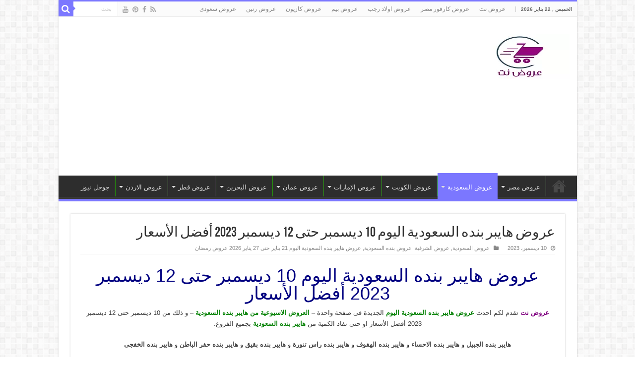

--- FILE ---
content_type: text/html; charset=UTF-8
request_url: https://3orood.net/%D8%B9%D8%B1%D9%88%D8%B6-%D9%87%D8%A7%D9%8A%D8%A8%D8%B1-%D8%A8%D9%86%D8%AF%D9%87-%D8%A7%D9%84%D8%B3%D8%B9%D9%88%D8%AF%D9%8A%D8%A9/%D8%B9%D8%B1%D9%88%D8%B6-%D9%87%D8%A7%D9%8A%D8%A8%D8%B1-%D8%A8%D9%86%D8%AF%D9%87-%D8%A7%D9%84%D8%B3%D8%B9%D9%88%D8%AF%D9%8A%D8%A9-%D8%AD%D8%AA%D9%89-12-%D8%AF%D9%8A%D8%B3%D9%85%D8%A8%D8%B1-2023-2/
body_size: 34768
content:
<!DOCTYPE html>
<html dir="rtl" lang="ar" prefix="og: http://ogp.me/ns#">
<head><meta charset="UTF-8" /><script>if(navigator.userAgent.match(/MSIE|Internet Explorer/i)||navigator.userAgent.match(/Trident\/7\..*?rv:11/i)){var href=document.location.href;if(!href.match(/[?&]nowprocket/)){if(href.indexOf("?")==-1){if(href.indexOf("#")==-1){document.location.href=href+"?nowprocket=1"}else{document.location.href=href.replace("#","?nowprocket=1#")}}else{if(href.indexOf("#")==-1){document.location.href=href+"&nowprocket=1"}else{document.location.href=href.replace("#","&nowprocket=1#")}}}}</script><script>(()=>{class RocketLazyLoadScripts{constructor(){this.v="2.0.4",this.userEvents=["keydown","keyup","mousedown","mouseup","mousemove","mouseover","mouseout","touchmove","touchstart","touchend","touchcancel","wheel","click","dblclick","input"],this.attributeEvents=["onblur","onclick","oncontextmenu","ondblclick","onfocus","onmousedown","onmouseenter","onmouseleave","onmousemove","onmouseout","onmouseover","onmouseup","onmousewheel","onscroll","onsubmit"]}async t(){this.i(),this.o(),/iP(ad|hone)/.test(navigator.userAgent)&&this.h(),this.u(),this.l(this),this.m(),this.k(this),this.p(this),this._(),await Promise.all([this.R(),this.L()]),this.lastBreath=Date.now(),this.S(this),this.P(),this.D(),this.O(),this.M(),await this.C(this.delayedScripts.normal),await this.C(this.delayedScripts.defer),await this.C(this.delayedScripts.async),await this.T(),await this.F(),await this.j(),await this.A(),window.dispatchEvent(new Event("rocket-allScriptsLoaded")),this.everythingLoaded=!0,this.lastTouchEnd&&await new Promise(t=>setTimeout(t,500-Date.now()+this.lastTouchEnd)),this.I(),this.H(),this.U(),this.W()}i(){this.CSPIssue=sessionStorage.getItem("rocketCSPIssue"),document.addEventListener("securitypolicyviolation",t=>{this.CSPIssue||"script-src-elem"!==t.violatedDirective||"data"!==t.blockedURI||(this.CSPIssue=!0,sessionStorage.setItem("rocketCSPIssue",!0))},{isRocket:!0})}o(){window.addEventListener("pageshow",t=>{this.persisted=t.persisted,this.realWindowLoadedFired=!0},{isRocket:!0}),window.addEventListener("pagehide",()=>{this.onFirstUserAction=null},{isRocket:!0})}h(){let t;function e(e){t=e}window.addEventListener("touchstart",e,{isRocket:!0}),window.addEventListener("touchend",function i(o){o.changedTouches[0]&&t.changedTouches[0]&&Math.abs(o.changedTouches[0].pageX-t.changedTouches[0].pageX)<10&&Math.abs(o.changedTouches[0].pageY-t.changedTouches[0].pageY)<10&&o.timeStamp-t.timeStamp<200&&(window.removeEventListener("touchstart",e,{isRocket:!0}),window.removeEventListener("touchend",i,{isRocket:!0}),"INPUT"===o.target.tagName&&"text"===o.target.type||(o.target.dispatchEvent(new TouchEvent("touchend",{target:o.target,bubbles:!0})),o.target.dispatchEvent(new MouseEvent("mouseover",{target:o.target,bubbles:!0})),o.target.dispatchEvent(new PointerEvent("click",{target:o.target,bubbles:!0,cancelable:!0,detail:1,clientX:o.changedTouches[0].clientX,clientY:o.changedTouches[0].clientY})),event.preventDefault()))},{isRocket:!0})}q(t){this.userActionTriggered||("mousemove"!==t.type||this.firstMousemoveIgnored?"keyup"===t.type||"mouseover"===t.type||"mouseout"===t.type||(this.userActionTriggered=!0,this.onFirstUserAction&&this.onFirstUserAction()):this.firstMousemoveIgnored=!0),"click"===t.type&&t.preventDefault(),t.stopPropagation(),t.stopImmediatePropagation(),"touchstart"===this.lastEvent&&"touchend"===t.type&&(this.lastTouchEnd=Date.now()),"click"===t.type&&(this.lastTouchEnd=0),this.lastEvent=t.type,t.composedPath&&t.composedPath()[0].getRootNode()instanceof ShadowRoot&&(t.rocketTarget=t.composedPath()[0]),this.savedUserEvents.push(t)}u(){this.savedUserEvents=[],this.userEventHandler=this.q.bind(this),this.userEvents.forEach(t=>window.addEventListener(t,this.userEventHandler,{passive:!1,isRocket:!0})),document.addEventListener("visibilitychange",this.userEventHandler,{isRocket:!0})}U(){this.userEvents.forEach(t=>window.removeEventListener(t,this.userEventHandler,{passive:!1,isRocket:!0})),document.removeEventListener("visibilitychange",this.userEventHandler,{isRocket:!0}),this.savedUserEvents.forEach(t=>{(t.rocketTarget||t.target).dispatchEvent(new window[t.constructor.name](t.type,t))})}m(){const t="return false",e=Array.from(this.attributeEvents,t=>"data-rocket-"+t),i="["+this.attributeEvents.join("],[")+"]",o="[data-rocket-"+this.attributeEvents.join("],[data-rocket-")+"]",s=(e,i,o)=>{o&&o!==t&&(e.setAttribute("data-rocket-"+i,o),e["rocket"+i]=new Function("event",o),e.setAttribute(i,t))};new MutationObserver(t=>{for(const n of t)"attributes"===n.type&&(n.attributeName.startsWith("data-rocket-")||this.everythingLoaded?n.attributeName.startsWith("data-rocket-")&&this.everythingLoaded&&this.N(n.target,n.attributeName.substring(12)):s(n.target,n.attributeName,n.target.getAttribute(n.attributeName))),"childList"===n.type&&n.addedNodes.forEach(t=>{if(t.nodeType===Node.ELEMENT_NODE)if(this.everythingLoaded)for(const i of[t,...t.querySelectorAll(o)])for(const t of i.getAttributeNames())e.includes(t)&&this.N(i,t.substring(12));else for(const e of[t,...t.querySelectorAll(i)])for(const t of e.getAttributeNames())this.attributeEvents.includes(t)&&s(e,t,e.getAttribute(t))})}).observe(document,{subtree:!0,childList:!0,attributeFilter:[...this.attributeEvents,...e]})}I(){this.attributeEvents.forEach(t=>{document.querySelectorAll("[data-rocket-"+t+"]").forEach(e=>{this.N(e,t)})})}N(t,e){const i=t.getAttribute("data-rocket-"+e);i&&(t.setAttribute(e,i),t.removeAttribute("data-rocket-"+e))}k(t){Object.defineProperty(HTMLElement.prototype,"onclick",{get(){return this.rocketonclick||null},set(e){this.rocketonclick=e,this.setAttribute(t.everythingLoaded?"onclick":"data-rocket-onclick","this.rocketonclick(event)")}})}S(t){function e(e,i){let o=e[i];e[i]=null,Object.defineProperty(e,i,{get:()=>o,set(s){t.everythingLoaded?o=s:e["rocket"+i]=o=s}})}e(document,"onreadystatechange"),e(window,"onload"),e(window,"onpageshow");try{Object.defineProperty(document,"readyState",{get:()=>t.rocketReadyState,set(e){t.rocketReadyState=e},configurable:!0}),document.readyState="loading"}catch(t){console.log("WPRocket DJE readyState conflict, bypassing")}}l(t){this.originalAddEventListener=EventTarget.prototype.addEventListener,this.originalRemoveEventListener=EventTarget.prototype.removeEventListener,this.savedEventListeners=[],EventTarget.prototype.addEventListener=function(e,i,o){o&&o.isRocket||!t.B(e,this)&&!t.userEvents.includes(e)||t.B(e,this)&&!t.userActionTriggered||e.startsWith("rocket-")||t.everythingLoaded?t.originalAddEventListener.call(this,e,i,o):(t.savedEventListeners.push({target:this,remove:!1,type:e,func:i,options:o}),"mouseenter"!==e&&"mouseleave"!==e||t.originalAddEventListener.call(this,e,t.savedUserEvents.push,o))},EventTarget.prototype.removeEventListener=function(e,i,o){o&&o.isRocket||!t.B(e,this)&&!t.userEvents.includes(e)||t.B(e,this)&&!t.userActionTriggered||e.startsWith("rocket-")||t.everythingLoaded?t.originalRemoveEventListener.call(this,e,i,o):t.savedEventListeners.push({target:this,remove:!0,type:e,func:i,options:o})}}J(t,e){this.savedEventListeners=this.savedEventListeners.filter(i=>{let o=i.type,s=i.target||window;return e!==o||t!==s||(this.B(o,s)&&(i.type="rocket-"+o),this.$(i),!1)})}H(){EventTarget.prototype.addEventListener=this.originalAddEventListener,EventTarget.prototype.removeEventListener=this.originalRemoveEventListener,this.savedEventListeners.forEach(t=>this.$(t))}$(t){t.remove?this.originalRemoveEventListener.call(t.target,t.type,t.func,t.options):this.originalAddEventListener.call(t.target,t.type,t.func,t.options)}p(t){let e;function i(e){return t.everythingLoaded?e:e.split(" ").map(t=>"load"===t||t.startsWith("load.")?"rocket-jquery-load":t).join(" ")}function o(o){function s(e){const s=o.fn[e];o.fn[e]=o.fn.init.prototype[e]=function(){return this[0]===window&&t.userActionTriggered&&("string"==typeof arguments[0]||arguments[0]instanceof String?arguments[0]=i(arguments[0]):"object"==typeof arguments[0]&&Object.keys(arguments[0]).forEach(t=>{const e=arguments[0][t];delete arguments[0][t],arguments[0][i(t)]=e})),s.apply(this,arguments),this}}if(o&&o.fn&&!t.allJQueries.includes(o)){const e={DOMContentLoaded:[],"rocket-DOMContentLoaded":[]};for(const t in e)document.addEventListener(t,()=>{e[t].forEach(t=>t())},{isRocket:!0});o.fn.ready=o.fn.init.prototype.ready=function(i){function s(){parseInt(o.fn.jquery)>2?setTimeout(()=>i.bind(document)(o)):i.bind(document)(o)}return"function"==typeof i&&(t.realDomReadyFired?!t.userActionTriggered||t.fauxDomReadyFired?s():e["rocket-DOMContentLoaded"].push(s):e.DOMContentLoaded.push(s)),o([])},s("on"),s("one"),s("off"),t.allJQueries.push(o)}e=o}t.allJQueries=[],o(window.jQuery),Object.defineProperty(window,"jQuery",{get:()=>e,set(t){o(t)}})}P(){const t=new Map;document.write=document.writeln=function(e){const i=document.currentScript,o=document.createRange(),s=i.parentElement;let n=t.get(i);void 0===n&&(n=i.nextSibling,t.set(i,n));const c=document.createDocumentFragment();o.setStart(c,0),c.appendChild(o.createContextualFragment(e)),s.insertBefore(c,n)}}async R(){return new Promise(t=>{this.userActionTriggered?t():this.onFirstUserAction=t})}async L(){return new Promise(t=>{document.addEventListener("DOMContentLoaded",()=>{this.realDomReadyFired=!0,t()},{isRocket:!0})})}async j(){return this.realWindowLoadedFired?Promise.resolve():new Promise(t=>{window.addEventListener("load",t,{isRocket:!0})})}M(){this.pendingScripts=[];this.scriptsMutationObserver=new MutationObserver(t=>{for(const e of t)e.addedNodes.forEach(t=>{"SCRIPT"!==t.tagName||t.noModule||t.isWPRocket||this.pendingScripts.push({script:t,promise:new Promise(e=>{const i=()=>{const i=this.pendingScripts.findIndex(e=>e.script===t);i>=0&&this.pendingScripts.splice(i,1),e()};t.addEventListener("load",i,{isRocket:!0}),t.addEventListener("error",i,{isRocket:!0}),setTimeout(i,1e3)})})})}),this.scriptsMutationObserver.observe(document,{childList:!0,subtree:!0})}async F(){await this.X(),this.pendingScripts.length?(await this.pendingScripts[0].promise,await this.F()):this.scriptsMutationObserver.disconnect()}D(){this.delayedScripts={normal:[],async:[],defer:[]},document.querySelectorAll("script[type$=rocketlazyloadscript]").forEach(t=>{t.hasAttribute("data-rocket-src")?t.hasAttribute("async")&&!1!==t.async?this.delayedScripts.async.push(t):t.hasAttribute("defer")&&!1!==t.defer||"module"===t.getAttribute("data-rocket-type")?this.delayedScripts.defer.push(t):this.delayedScripts.normal.push(t):this.delayedScripts.normal.push(t)})}async _(){await this.L();let t=[];document.querySelectorAll("script[type$=rocketlazyloadscript][data-rocket-src]").forEach(e=>{let i=e.getAttribute("data-rocket-src");if(i&&!i.startsWith("data:")){i.startsWith("//")&&(i=location.protocol+i);try{const o=new URL(i).origin;o!==location.origin&&t.push({src:o,crossOrigin:e.crossOrigin||"module"===e.getAttribute("data-rocket-type")})}catch(t){}}}),t=[...new Map(t.map(t=>[JSON.stringify(t),t])).values()],this.Y(t,"preconnect")}async G(t){if(await this.K(),!0!==t.noModule||!("noModule"in HTMLScriptElement.prototype))return new Promise(e=>{let i;function o(){(i||t).setAttribute("data-rocket-status","executed"),e()}try{if(navigator.userAgent.includes("Firefox/")||""===navigator.vendor||this.CSPIssue)i=document.createElement("script"),[...t.attributes].forEach(t=>{let e=t.nodeName;"type"!==e&&("data-rocket-type"===e&&(e="type"),"data-rocket-src"===e&&(e="src"),i.setAttribute(e,t.nodeValue))}),t.text&&(i.text=t.text),t.nonce&&(i.nonce=t.nonce),i.hasAttribute("src")?(i.addEventListener("load",o,{isRocket:!0}),i.addEventListener("error",()=>{i.setAttribute("data-rocket-status","failed-network"),e()},{isRocket:!0}),setTimeout(()=>{i.isConnected||e()},1)):(i.text=t.text,o()),i.isWPRocket=!0,t.parentNode.replaceChild(i,t);else{const i=t.getAttribute("data-rocket-type"),s=t.getAttribute("data-rocket-src");i?(t.type=i,t.removeAttribute("data-rocket-type")):t.removeAttribute("type"),t.addEventListener("load",o,{isRocket:!0}),t.addEventListener("error",i=>{this.CSPIssue&&i.target.src.startsWith("data:")?(console.log("WPRocket: CSP fallback activated"),t.removeAttribute("src"),this.G(t).then(e)):(t.setAttribute("data-rocket-status","failed-network"),e())},{isRocket:!0}),s?(t.fetchPriority="high",t.removeAttribute("data-rocket-src"),t.src=s):t.src="data:text/javascript;base64,"+window.btoa(unescape(encodeURIComponent(t.text)))}}catch(i){t.setAttribute("data-rocket-status","failed-transform"),e()}});t.setAttribute("data-rocket-status","skipped")}async C(t){const e=t.shift();return e?(e.isConnected&&await this.G(e),this.C(t)):Promise.resolve()}O(){this.Y([...this.delayedScripts.normal,...this.delayedScripts.defer,...this.delayedScripts.async],"preload")}Y(t,e){this.trash=this.trash||[];let i=!0;var o=document.createDocumentFragment();t.forEach(t=>{const s=t.getAttribute&&t.getAttribute("data-rocket-src")||t.src;if(s&&!s.startsWith("data:")){const n=document.createElement("link");n.href=s,n.rel=e,"preconnect"!==e&&(n.as="script",n.fetchPriority=i?"high":"low"),t.getAttribute&&"module"===t.getAttribute("data-rocket-type")&&(n.crossOrigin=!0),t.crossOrigin&&(n.crossOrigin=t.crossOrigin),t.integrity&&(n.integrity=t.integrity),t.nonce&&(n.nonce=t.nonce),o.appendChild(n),this.trash.push(n),i=!1}}),document.head.appendChild(o)}W(){this.trash.forEach(t=>t.remove())}async T(){try{document.readyState="interactive"}catch(t){}this.fauxDomReadyFired=!0;try{await this.K(),this.J(document,"readystatechange"),document.dispatchEvent(new Event("rocket-readystatechange")),await this.K(),document.rocketonreadystatechange&&document.rocketonreadystatechange(),await this.K(),this.J(document,"DOMContentLoaded"),document.dispatchEvent(new Event("rocket-DOMContentLoaded")),await this.K(),this.J(window,"DOMContentLoaded"),window.dispatchEvent(new Event("rocket-DOMContentLoaded"))}catch(t){console.error(t)}}async A(){try{document.readyState="complete"}catch(t){}try{await this.K(),this.J(document,"readystatechange"),document.dispatchEvent(new Event("rocket-readystatechange")),await this.K(),document.rocketonreadystatechange&&document.rocketonreadystatechange(),await this.K(),this.J(window,"load"),window.dispatchEvent(new Event("rocket-load")),await this.K(),window.rocketonload&&window.rocketonload(),await this.K(),this.allJQueries.forEach(t=>t(window).trigger("rocket-jquery-load")),await this.K(),this.J(window,"pageshow");const t=new Event("rocket-pageshow");t.persisted=this.persisted,window.dispatchEvent(t),await this.K(),window.rocketonpageshow&&window.rocketonpageshow({persisted:this.persisted})}catch(t){console.error(t)}}async K(){Date.now()-this.lastBreath>45&&(await this.X(),this.lastBreath=Date.now())}async X(){return document.hidden?new Promise(t=>setTimeout(t)):new Promise(t=>requestAnimationFrame(t))}B(t,e){return e===document&&"readystatechange"===t||(e===document&&"DOMContentLoaded"===t||(e===window&&"DOMContentLoaded"===t||(e===window&&"load"===t||e===window&&"pageshow"===t)))}static run(){(new RocketLazyLoadScripts).t()}}RocketLazyLoadScripts.run()})();</script>

<link rel="pingback" href="https://3orood.net/xmlrpc.php" />
<meta property="og:title" content="عروض هايبر بنده السعودية اليوم 10 ديسمبر حتى 12 ديسمبر 2023 أفضل الأسعار - عروض نت"/>
<meta property="og:type" content="article"/>
<meta property="og:description" content="عروض هايبر بنده السعودية اليوم 10 ديسمبر حتى 12 ديسمبر 2023 أفضل الأسعار عروض نت تقدم لكم احدث عروض"/>
<meta property="og:url" content="https://3orood.net/%d8%b9%d8%b1%d9%88%d8%b6-%d9%87%d8%a7%d9%8a%d8%a8%d8%b1-%d8%a8%d9%86%d8%af%d9%87-%d8%a7%d9%84%d8%b3%d8%b9%d9%88%d8%af%d9%8a%d8%a9/%d8%b9%d8%b1%d9%88%d8%b6-%d9%87%d8%a7%d9%8a%d8%a8%d8%b1-%d8%a8%d9%86%d8%af%d9%87-%d8%a7%d9%84%d8%b3%d8%b9%d9%88%d8%af%d9%8a%d8%a9-%d8%ad%d8%aa%d9%89-12-%d8%af%d9%8a%d8%b3%d9%85%d8%a8%d8%b1-2023-2/"/>
<meta property="og:site_name" content="عروض نت"/>
<meta property="og:image" content="https://3orood.net/wp-content/uploads/3-2955.jpg" />
<meta name='robots' content='index, follow, max-image-preview:large, max-snippet:-1, max-video-preview:-1' />

	<!-- This site is optimized with the Yoast SEO plugin v26.7 - https://yoast.com/wordpress/plugins/seo/ -->
	<title>عروض هايبر بنده السعودية اليوم 10 ديسمبر حتى 12 ديسمبر 2023 أفضل الأسعار &#8226; عروض نت</title>
<style id="wpr-usedcss">img:is([sizes=auto i],[sizes^="auto," i]){contain-intrinsic-size:3000px 1500px}*{padding:0;margin:0;outline:0;list-style:none;border:0}*,:after,:before{-webkit-box-sizing:border-box;-moz-box-sizing:border-box;-ms-box-sizing:border-box;box-sizing:border-box}html{-ms-touch-action:manipulation;touch-action:manipulation}body{background:url(https://3orood.net/wp-content/themes/sahifa/images/patterns/body-bg7.png) #fff;color:#333;font-family:'Droid Sans',Arial,Verdana,sans-serif;font-size:13px}code{direction:ltr;background:url(https://3orood.net/wp-content/themes/sahifa/images/code-bg.png);font:11px / 19px'andale mono','lucida console',monospace;padding:3px;display:block;overflow-x:visible;overflow-y:hidden;margin:0 0 20px;color:#666;border-top:1px solid #e1e1e1;border-left:1px solid #e1e1e1;border-bottom:1px solid #f0f0f0;border-right:1px solid #f0f0f0}h1,h2,h3,h4{font-weight:400}.alignright{float:right}.alignleft{float:left}.aligncenter{clear:both;margin-left:auto;margin-right:auto}a{color:#444;text-decoration:none}a:hover{color:#000}.clear{clear:both}#main-nav:after,#respond:before,#theme-header:after,.gallery:after{display:block;visibility:hidden;clear:both;height:0;content:" "}.main-menu li a,.post-title a,a{-webkit-transition:.2s ease-in-out;-moz-transition:.2s ease-in-out;-ms-transition:.2s ease-in-out;-o-transition:.2s ease-in-out;transition:all .2s ease-in-out}iframe{max-width:100%}input,select,textarea{border:1px solid #ccc;background:#fff;font-size:inherit}textarea{overflow:auto;width:100%}input,textarea{padding:5px;outline:0}select{padding:2px}option{padding:0 4px}button,input[type=button]{padding:4px;cursor:pointer;vertical-align:middle}textarea.textarea{border:1px solid #ccc;-webkit-border-radius:1px;-moz-border-radius:1px;border-radius:1px}input[type=email],input[type=number],input[type=password],input[type=search],input[type=text],input[type=time],input[type=url],select,textarea{border-color:#f1f1f1;border-top-color:#ddd;border-left-color:#ddd;background-color:#f9f9f9;color:#515151;font:12px Tahoma;padding:8px;margin-bottom:7px;-webkit-border-radius:3px;-moz-border-radius:3px;border-radius:3px;webkit-transition:all 0.3s ease-in-out;-moz-transition:.3s ease-in-out;-o-transition:.3s ease-in-out;-ms-transition:.3s ease-in-out;transition:all .3s ease-in-out}input[type=email]:hover,input[type=number]:hover,input[type=password]:hover,input[type=search]:hover,input[type=text]:hover,input[type=time]:hover,input[type=url]:hover,select:focus,textarea:hover{background-color:#f5f5f5}input[type=email]:focus,input[type=number]:focus,input[type=password]:focus,input[type=search]:focus,input[type=text]:focus,input[type=time]:focus,input[type=url]:focus,select:focus,textarea:focus{background-color:#fff}#main-content input[type=submit],.button,a.button,input[type=submit]{width:auto;position:relative;background-color:#f88c00;color:#fff;padding:5px 12px;font:12px Tahoma;display:inline-block;line-height:22px;border:0;cursor:pointer;text-decoration:none;webkit-transition:all 0.3s ease-in-out;-moz-transition:.3s ease-in-out;-o-transition:.3s ease-in-out;-ms-transition:.3s ease-in-out;transition:all .3s ease-in-out;-webkit-border-radius:2px;-moz-border-radius:2px;border-radius:2px;-webkit-appearance:none!important;-moz-appearance:none!important;appearance:none!important}#main-content input[type=submit]:hover,.button:hover,a.button:hover,input[type=submit]:hover{background-color:#777!important;text-decoration:none}::-moz-selection{background:#f9a386;color:#fff;text-shadow:none}::selection{background:#f9a386;color:#fff;text-shadow:none}@font-face{font-display:swap;font-family:BebasNeueRegular;src:url('https://3orood.net/wp-content/themes/sahifa/fonts/BebasNeue/BebasNeue-webfont.eot');src:url('https://3orood.net/wp-content/themes/sahifa/fonts/BebasNeue/BebasNeue-webfont.eot?#iefix') format('embedded-opentype'),url('https://3orood.net/wp-content/themes/sahifa/fonts/BebasNeue/BebasNeue-webfont.woff') format('woff'),url('https://3orood.net/wp-content/themes/sahifa/fonts/BebasNeue/BebasNeue-webfont.ttf') format('truetype'),url('https://3orood.net/wp-content/themes/sahifa/fonts/BebasNeue/BebasNeue-webfont.svg#BebasNeueRegular') format('svg');font-weight:400;font-style:normal}#respond h3{font-size:22px;font-family:BebasNeueRegular,arial,Georgia,serif}@font-face{font-display:swap;font-family:FontAwesome;src:url('https://3orood.net/wp-content/themes/sahifa/fonts/fontawesome/fontawesome-webfont.eot?v=4.7.0');src:url('https://3orood.net/wp-content/themes/sahifa/fonts/fontawesome/fontawesome-webfont.eot?#iefix&v=4.7.0') format('embedded-opentype'),url('https://3orood.net/wp-content/themes/sahifa/fonts/fontawesome/fontawesome-webfont.woff2?v=4.7.0') format('woff2'),url('https://3orood.net/wp-content/themes/sahifa/fonts/fontawesome/fontawesome-webfont.woff?v=4.7.0') format('woff'),url('https://3orood.net/wp-content/themes/sahifa/fonts/fontawesome/fontawesome-webfont.ttf?v=4.7.0') format('truetype'),url('https://3orood.net/wp-content/themes/sahifa/fonts/fontawesome/fontawesome-webfont.svg?v=4.7.0#fontawesomeregular') format('svg');font-weight:400;font-style:normal}@-webkit-keyframes fa-spin{0%{-webkit-transform:rotate(0);transform:rotate(0)}100%{-webkit-transform:rotate(359deg);transform:rotate(359deg)}}@keyframes fa-spin{0%{-webkit-transform:rotate(0);transform:rotate(0)}100%{-webkit-transform:rotate(359deg);transform:rotate(359deg)}}.fa-search:before{content:"\f002"}.fa-clock-o:before{content:"\f017"}.fa-chevron-up:before{content:"\f077"}.fa-chevron-down:before{content:"\f078"}.fa-folder:before{content:"\f07b"}.fa-facebook:before{content:"\f09a"}.fa-rss:before{content:"\f09e"}.fa-pinterest:before{content:"\f0d2"}.fa-youtube:before{content:"\f167"}#mobile-menu li.menu-item-home a:before,.ei-slider-loading:before,.fa,.flexslider:before{display:inline-block;font:14px/1 FontAwesome;font-size:inherit;text-rendering:auto;-webkit-font-smoothing:antialiased;-moz-osx-font-smoothing:grayscale;transform:none}@media only screen and (-webkit-min-device-pixel-ratio:2),only screen and (min-device-pixel-ratio:2){#main-nav ul li.menu-item-home a{background-image:url(https://3orood.net/wp-content/themes/sahifa/images/home@2x.png)!important;background-size:30px 78px}}.wrapper-outer{position:relative}.background-cover{position:fixed;background-repeat:no-repeat;top:0;left:0;z-index:0;overflow:hidden;width:100%;height:100%;-webkit-background-size:cover;-moz-background-size:cover;-o-background-size:cover;background-size:cover}.container{width:1045px;margin:0 auto}#wrapper.boxed #theme-header{width:1045px;-webkit-box-shadow:0 0 3px #cacaca;-moz-box-shadow:0 0 3px #cacaca;box-shadow:0 0 3px #cacaca}#wrapper.boxed-all{position:relative;background:#fff;width:1045px;margin:0 auto;-webkit-box-shadow:0 0 3px #cacaca;-moz-box-shadow:0 0 3px #cacaca;box-shadow:0 0 3px #cacaca}#wrapper.boxed-all #theme-header{margin-top:0}#wrapper.boxed-all .breaking-news{margin-right:24px;margin-left:24px;-webkit-box-shadow:0 0 2px #cacaca;-moz-box-shadow:0 0 2px #cacaca;box-shadow:0 0 2px #cacaca}#wrapper.boxed-all #main-content{width:997px;margin-top:0;padding:0;background:0 0}#wrapper.boxed-all #footer-widget-area,#wrapper.boxed-all .footer-bottom .container{width:997px}#wrapper.wide-layout #theme-header{margin-top:0}#theme-header{background:#fff;margin:20px auto 25px;border-top:3px solid #f88c00;position:relative}.top-nav{background:#fbfbfb;border-bottom:1px solid #ececec;height:31px}.top-nav ul{float:left}.top-nav ul li{position:relative;display:inline-block;float:left;font-size:12px}.top-nav ul li a{display:inline-block;height:30px;line-height:30px;color:#838383;padding:0 10px}.top-nav ul li a:hover{color:#000}.top-nav ul ul{background:#fbfbfb;display:none;padding:0;position:absolute;top:30px;width:180px;z-index:200;float:left;-webkit-box-shadow:0 1px 2px rgba(0,0,0,.4);-moz-box-shadow:0 1px 2px rgba(0,0,0,.4);box-shadow:0 1px 2px rgba(0,0,0,.4)}.top-nav ul ul li{background:0 0!important;border:none!important;z-index:200;min-width:180px}.top-nav ul ul ul{right:auto;left:100%;top:0;z-index:200}.top-nav ul ul a{background:0 0!important;height:auto!important;line-height:1em;padding:10px;width:160px;display:block!important;margin-right:0!important;z-index:200;color:#777!important}.top-nav ul li:hover>a,.top-nav ul:hover>a{color:#000}.top-nav ul li.menu-item-has-children a{padding-right:20px}#main-nav ul li.mega-menu:after,#main-nav ul li.menu-item-has-children:after,.top-menu ul li.menu-item-has-children:after{position:absolute;right:7px;top:50%;display:inline-block;content:'';width:0;height:0;border:4px solid transparent;border-top:4px solid #bbb}#main-nav ul ul li.mega-menu:after,#main-nav ul ul li.menu-item-has-children:after,.top-nav .top-menu ul ul li.menu-item-has-children:after{border:4px solid transparent;border-left-color:#bbb}.top-nav ul ul li:hover>a,.top-nav ul ul:hover>a{color:#000!important;padding:10px 5px 10px 15px}.top-nav ul li:hover>ul{display:block;-webkit-animation:.1s ease-in tieFadeInDown;-moz-animation:.1s ease-in tieFadeInDown;animation:.1s ease-in tieFadeInDown}.today-date{float:left;padding:0 10px;font-size:10px;color:#666;margin:10px 10px 0 0;font-weight:700;text-transform:uppercase;border:1px solid #ccc;border-width:0 1px 0 0}.search-block{height:30px;overflow:hidden;float:right;margin-left:5px;position:relative}.search-block:after{content:" ";display:block;width:0;height:0;position:absolute;top:10px;z-index:2;right:30px;border:4px solid transparent;border-right-color:#f88c00}.search-block #s-header{background:#fff;float:right;font:11px tahoma;padding:9px 12px 8px;width:90px;color:#c5c5c5;border:0;border:1px solid #ececec;border-width:0 0 0 1px;-webkit-transition:width .7s,color .4s;-moz-transition:width .7s,color .4s;-o-transition:width .7s,color .4s;transition:width .7s,color .4s;-webkit-border-radius:0;-moz-border-radius:0;border-radius:0}.search-block #s-header:focus{color:#000;width:150px}.search-block .search-button{background:#f88c00;cursor:pointer;float:right;height:30px;width:30px;display:block;border:0;box-shadow:none!important;padding:0;-webkit-border-radius:0;-moz-border-radius:0;border-radius:0}.search-block .search-button:active{top:0}.search-block:hover #s-header,.search-block:hover .search-button{opacity:1;color:#444}.search-block button.search-button i:before{font-size:18px;color:#fff}#live-search_results{background:#fff;z-index:550!important;overflow:hidden;padding:10px;-webkit-box-shadow:0 0 3px #cacaca;-moz-box-shadow:0 0 3px #cacaca;box-shadow:0 0 3px #cacaca}.live-search_more{display:block;min-height:1px;margin:3px 0 0;padding:8px;text-align:center;font-weight:700;line-height:12px}.top-nav .social-icons{float:right;padding-top:2px}.top-nav .social-icons a{color:#555}.footer-bottom .social-icons a,.top-nav .social-icons a{opacity:.5}.footer-bottom .social-icons a:hover,.top-nav .social-icons a:hover{top:0;opacity:1}.footer-bottom .social-icons i:before,.top-nav .social-icons i:before{padding:0 2px;line-height:24px;font-size:14px}.header-content{padding:20px 15px;margin:0 auto}.logo{float:left}.logo img{max-width:100%}.logo h1,.logo h2{font:bold 32pt arial}.logo strong{display:none}.logo span{font-weight:400;font-size:14px;display:block;clear:both}#theme-header.full-logo .header-content{padding:0}#theme-header.full-logo .logo{float:none;margin:0!important}#theme-header.full-logo .logo a{display:block;line-height:0}#theme-header.full-logo .logo img{width:100%;height:auto}#theme-header.center-logo .e3lan-top,#theme-header.center-logo .logo{float:none;text-align:center}#main-nav{margin:0 auto;background:#2d2d2d;box-shadow:inset -1px -5px 0 -1px #393939;min-height:52px;border-bottom:5px solid #f88c00}#main-nav .container{position:relative}#main-nav .main-menu{margin-left:10px}#main-nav ul li{font-size:13px;position:relative;display:inline-block;float:left;border:1px solid #222;border-width:0 0 0 1px;height:42px}#main-nav ul li:first-child,#main-nav ul li:first-child a{border:0}#main-nav ul li:last-child a{border-right-width:0}#main-nav ul li a{display:block;height:42px;position:relative;line-height:47px;color:#ddd;padding:0 10px;border:1px solid #383838;border-width:0 0 0 1px}#main-nav ul li i.fa,#mobile-menu li.menu-item-home a:before,#slide-out ul li i.fa{margin-right:5px}#main-nav ul li.mega-menu a,#main-nav ul li.menu-item-has-children a{padding-right:20px}#main-nav ul li.current-menu-parent a,#main-nav ul li.current-menu-parent a:hover{background:#f88c00;color:#fff;height:52px;line-height:57px;border-width:0!important}#main-nav ul li.current-menu-parent .menu-sub-content a,#main-nav ul li.current-menu-parent .menu-sub-content a:hover,#main-nav ul li.current-menu-parent .menu-sub-content ul{top:0}#main-nav ul li.mega-menu:after,#main-nav ul li.menu-item-has-children:after{border-top-color:#ddd}#main-nav ul ul li.menu-item-has-children:after{border-left-color:#ddd}#main-nav ul>li.mega-menu:hover>a:after,#main-nav ul>li.menu-item-has-children:hover>a:after{content:"";position:absolute;left:20px;top:36px;border-width:0 8px 8px;border-style:solid;border-color:transparent transparent #f88c00;display:block;width:0;z-index:200;-webkit-animation:.2s ease-in tieFadeInDown;-moz-animation:.2s ease-in tieFadeInDown;animation:.2s ease-in tieFadeInDown}#main-nav ul ul li.current-menu-parent a,#main-nav ul ul li.current-menu-parent a:hover{border-width:1px!important}#main-nav ul li .mega-menu-block ul.sub-menu:before,#main-nav ul ul>li.mega-menu:hover>a:after,#main-nav ul ul>li.menu-item-has-children:hover>a:after{display:none}#main-nav ul ul.sub-menu{width:200px;z-index:250}#main-nav ul ul li.current-menu-parent ul,#main-nav ul ul ul.sub-menu{top:-2px}#main-nav ul .mega-menu-block ul li.current-menu-parent ul,#main-nav ul .mega-menu-block ul ul.sub-menu{top:0}#main-nav .menu-sub-content{display:none;padding:0;position:absolute;z-index:205;border-top:2px solid #f88c00;background:#2d2d2d;color:#999;-webkit-box-shadow:0 3px 4px 1px rgba(0,0,0,.2);box-shadow:0 3px 4px 1px rgba(0,0,0,.2);-webkit-border-bottom-right-radius:3px;-webkit-border-bottom-left-radius:3px;-moz-border-radius-bottomright:3px;-moz-border-radius-bottomleft:3px;border-bottom-right-radius:3px;border-bottom-left-radius:3px}#main-nav ul li.current-menu-parent ul{top:52px}#main-nav ul ul li,#main-nav ul ul li:first-child{background:0 0!important;width:100%;border:0;border-bottom:1px solid #333;font-size:12px;height:auto!important;margin:0!important}#main-nav ul li .mega-menu-block ul.sub-menu,#main-nav ul ul ul{border-top:0}#main-nav ul li.current-menu-parent ul li:first-child,#main-nav ul ul li:first-child{border-top:0!important}#main-nav ul ul ul{right:auto;left:100%;top:0;z-index:210}#main-nav .mega-menu-block a,#main-nav ul ul a{border:0;background:0 0!important;height:auto!important;line-height:1.5em!important;padding:7px;display:block;margin-right:0;z-index:210;color:#ccc}#main-nav .mega-menu-block a.mega-menu-link{padding:0;margin-top:10px}#main-nav ul li.current-menu-parent ul a{color:#eee}#main-nav ul li:hover>a,#main-nav ul:hover>a{color:#fff}#main-nav ul ul li:hover>a,#main-nav ul ul:hover>a{color:#fff;padding-left:15px;padding-right:5px}#main-nav ul li:hover>.mega-menu-block,#main-nav ul li:hover>ul{display:block;-webkit-animation:.2s ease-in tieFadeInDown;-moz-animation:.2s ease-in tieFadeInDown;animation:.2s ease-in tieFadeInDown}#main-nav ul li.current-menu-parent{margin-top:-5px;height:52px;border-width:0}#main-nav ul li.menu-item-home a{background-image:url(https://3orood.net/wp-content/themes/sahifa/images/home.png)!important;background-repeat:no-repeat!important;background-position:center -44px;text-indent:-9999px;width:52px}#main-nav ul li.menu-item-home:after{display:none}#main-nav ul li.menu-item-home ul li a,#main-nav ul li.menu-item-home ul li a:hover,#main-nav ul ul li.menu-item-home a{background-color:transparent!important;text-indent:0;background-image:none!important;height:auto!important;width:auto}#main-nav ul li.mega-menu .mega-menu-block{width:1045px;left:-10px;padding:25px 25px 5px}#main-nav ul li.mega-menu .mega-menu-block img{max-width:100%;height:auto}#main-nav ul li .mega-menu-block .tie-date i.fa,#main-nav ul li.mega-menu .post-thumbnail,#main-nav ul li.mega-menu .post-thumbnail a{margin:0;padding:0}#main-nav ul li.mega-menu.mega-cat .mega-menu-block{padding:0}#main-nav .mega-cat-wrapper{clear:both}#main-nav ul ul.sub-menu.mega-cat-more-links{width:100%;margin:10px 0}#main-nav ul li.mega-menu.mega-cat .mega-cat-more-links li{float:left;width:29.333333%;margin:0 2%!important}#main-nav ul li.mega-menu.mega-cat .mega-cat-more-links li ul li{float:none;width:100%;margin:0!important}#main-nav ul li.cat-active a{background:#222!important}#main-nav .mega-cat-content-tab{display:none;overflow:hidden}#main-nav .mega-cat-content-tab a{cursor:default}#main-nav .mega-cat-content-tab.already-loaded a{cursor:pointer}#main-nav .mega-cat-content{float:left;padding:20px;padding-right:0}#main-nav ul li.mega-menu.mega-cat .mega-menu-block .mega-menu-post{float:left;padding-right:20px;width:25%;opacity:0;-webkit-transition:opacity .3s ease-in-out;-moz-transition:opacity .3s ease-in-out;-ms-transition:opacity .3s ease-in-out;-o-transition:opacity .3s ease-in-out;transition:opacity .3s ease-in-out}#main-nav ul li.mega-menu.mega-cat .mega-menu-block .already-loaded .mega-menu-post{opacity:1}#main-nav ul li.mega-menu.mega-cat .mega-menu-block .mega-menu-post a{border:0;padding:0}#main-nav ul ul.sub-menu.mega-cat-more-links:after{content:' ';display:block;clear:both}.fixed-nav{position:fixed;top:-90px;width:1045px;z-index:9999;opacity:.95;-webkit-transition:top .5s;-moz-transition:top .5s;-o-transition:top .5s;transition:top .5s;-webkit-box-shadow:0 5px 3px rgba(0,0,0,.1);-moz-box-shadow:0 5px 3px rgba(0,0,0,.1);box-shadow:0 5px 3px rgba(0,0,0,.1)}.fixed-nav-appear{top:0}.breaking-news{background:#fff;height:32px;margin:-5px auto 25px;overflow:hidden;position:relative}.breaking-news ul{float:left}.breaking-news ul li{display:block}.breaking-news ul a{padding:8px;display:block;white-space:nowrap;font-family:tahoma;background:#fff}#main-content{background:#fff;margin:20px auto 25px;position:relative;padding:24px 0;-webkit-transform:none}#main-content:after{display:block;visibility:hidden;clear:both;height:0;content:"."}.full-width{background-image:none}.content{float:left;width:660px}.full-width .content{width:auto;float:none}h2.post-box-title{font-size:20px;line-height:26px}h3.post-box-title{font-size:14px;line-height:20px}.stripe-line{background:url(https://3orood.net/wp-content/themes/sahifa/images/stripe.png);height:12px;overflow:hidden;margin-top:5px}#commentform,.post-listing{background:#fff;border-bottom:4px solid #f88c00;-webkit-box-shadow:0 0 3px #cacaca;-moz-box-shadow:0 0 3px #cacaca;box-shadow:0 0 3px #cacaca}p.post-meta{color:#888;margin:7px 0;font-size:85%}p.post-meta a{color:#888}p.post-meta a:hover{border-bottom:1px dotted #000;color:#000;text-decoration:none}.post-meta i:before,span.tie-date i:before{margin-right:3px}.author-bio{clear:both;overflow:hidden}.post-listing.post{margin-bottom:40px}.post-inner{padding:20px}.post-title{font-family:BebasNeueRegular,arial,Georgia,serif;margin-bottom:10px;font-size:28px}body.single .post-inner p.post-meta span{margin-right:15px}body.single .post-inner p.post-meta span i{margin-right:5px}.post-inner p.post-meta{border-bottom:1px solid #f2f2f2;padding-bottom:5px;margin-bottom:10px}p.post-meta span{display:inline-block;margin-right:10px}#reading-position-indicator{display:block;height:4px;position:fixed;bottom:0;left:0;background:#ff8500;width:0;z-index:9999;max-width:100%}.post-thumbnail{margin-right:15px;position:relative;line-height:0}.post-thumbnail a{display:block!important;background:#000;font-size:0}.post-thumbnail img{height:auto;max-width:100%;width:100%;-webkit-transition:.4s;-moz-transition:.4s;-o-transition:.4s;transition:all .4s}.post-thumbnail img.avatar{max-width:100px}.post-thumbnail a:hover img{opacity:.3!important}.post-thumbnail a:hover .overlay-icon:before{opacity:1;-webkit-transform:scale(1);-moz-transform:scale(1);-ms-transform:scale(1);-o-transform:scale(1);transform:scale(1)}.overlay-icon:before{content:'\f15c';color:#fff;display:block;position:absolute;top:50%;left:50%;border:3px solid #fff;border-radius:100%;width:40px;height:40px;text-align:center;font-size:18px;line-height:35px;margin:-20px 0 0 -20px;opacity:0;-webkit-backface-visibility:hidden;-webkit-transform:scale(0);-moz-transform:scale(0);-ms-transform:scale(0);-o-transform:scale(0);transform:scale(0);-webkit-transition:.3s ease-in-out;-moz-transition:.3s ease-in-out;-ms-transition:.3s ease-in-out;-o-transition:.3s ease-in-out;transition:all .3s ease-in-out}.share-post{clear:both;margin:10px -20px -20px;padding:8px 0 6px 10px;background:#f7f7f7;border-top:1px solid #eaeaea;overflow:hidden}.entry .share-post .share-text{display:none}.entry .share-post{margin:0 0 15px;background:0 0;border:0;height:auto;padding:0}.entry .share-post li,.entry .share-post ul{list-style:none;margin:0}.share-post li{float:left;width:106px}.entry .share-post li iframe,.share-post li iframe{max-width:none!important}.share-post span.share-text{background:#ff8500;margin:-9px 10px -10px -10px;display:block;float:left;color:#fff;padding:0 9px;font-family:BebasNeueRegular,arial,Georgia,serif;font-size:14pt;height:45px;line-height:50px}.share-post .flat-social a{color:#fff!important;text-decoration:none!important}.flat-social li{width:auto!important}.flat-social a{padding:5px 9px;color:#fff;margin:0 6px 2px 0;display:inline-block;line-height:14px;-webkit-border-radius:2px;-moz-border-radius:2px;border-radius:2px}.flat-social a i{margin-right:3px}.flat-social a:hover{background:#444}.entry{word-wrap:break-word;line-height:22px}.entry p{margin-bottom:20px}.entry img{max-width:100%;height:auto}.entry h1,.entry h2,.entry h3,.entry h4{margin-top:25px;margin-bottom:10px;line-height:1em;font-family:Helvetica;font-weight:400}.entry h1{font-size:36px}.entry h2{font-size:30px}.entry h3{font-size:24px}.entry h4{font-size:18px}.entry ul{margin:0 0 20px 15px}.entry ul li{list-style:disc;list-style-image:none}.entry li{margin:0 0 5px}.entry li ul{margin:5px 0 0 15px}.entry table{border-spacing:0;width:100%;border:1px solid #eee;border-collapse:separate;margin-bottom:1.5em}.entry table tr:nth-child(2n){background:#f9f9f9}.gallery{margin:0 auto 18px;clear:both}.gallery br+br{display:none}#author-box,#related_posts{clear:both}.block-head{padding:3px 0 0;overflow:hidden}#respond h3,.block-head h3{float:left;margin-right:10px;font-size:22px;font-family:BebasNeueRegular,arial,Georgia,serif}#author-box .post-listing,#related_posts .post-listing{padding:20px;margin-bottom:40px}#related_posts .related-item{float:left;width:31.33333333%;margin:0 3% 10px 0}#related_posts .related-item:nth-child(3n+3),.full-width #related_posts .related-item:nth-child(4n+4){margin-right:0}#main-content:not(.full-width) #related_posts .related-item:nth-child(3n+4),.full-width #related_posts .related-item:nth-child(4n+5){clear:left}#related_posts .related-item .post-thumbnail{margin:0 0 10px}.full-width #related_posts .related-item{margin-right:2%;width:23.5%}.entry #related_posts{margin:0 0 20px 20px;float:right;width:30%;border:1px solid #eee;border-width:0 0 0 1px;padding-left:20px}.entry #related_posts .post-listing{border-bottom:0;padding:0;margin:0;-webkit-box-shadow:none;-moz-box-shadow:none;box-shadow:none}.entry #related_posts .related-item{float:none;width:100%;height:auto;margin:0 0 10px}.entry #related_posts .related-item h3{margin:0;font-size:15px}.entry #related_posts .stripe-line{display:none}.entry #related_posts .block-head h3{margin-top:0}.entry #related_posts .post-inner p.post-meta{padding:0}#check-also-box{position:fixed;z-index:999;bottom:65px;right:-350px;width:300px;border-top:4px solid #f88c00;border-bottom:0;padding:10px 20px 20px;-webkit-transition:.5s;-moz-transition:.5s;-o-transition:.5s;transition:all .5s}#check-also-box.show-check-also{right:0;left:auto}#check-also-box .block-head{padding:0}#check-also-box .block-head h3{text-align:center;margin:0 0 10px;display:block;float:none}#check-also-box .post-thumbnail{margin:0 0 10px}#check-also-close{position:absolute;left:0;top:0;padding:1px 8px 3px;background:#ff8500;color:#fff;font-size:19px}#check-also-close:hover i{opacity:.7}.navigation{margin:10px 0;clear:both;overflow:hidden}.post-navigation{clear:both;margin:-10px 0 20px;overflow:hidden}.post-navigation div{display:block;width:245px;position:relative;font-size:14px;color:#999}.post-previous{float:left;padding-left:40px}.post-next{float:right;text-align:right;padding-right:40px}.post-navigation div span{display:block;font-size:80%;color:#999}.post-navigation div a:after{position:absolute;color:#ccc;font-size:56px;margin-top:-11px;height:22px;line-height:22px;top:34%}.post-previous a:after{content:'«';left:0}.post-next a:after{content:'»';right:0}#sidebar{float:right;width:310px}.full-width #sidebar{display:none!important}.theiaStickySidebar:after{content:"";display:table;clear:both}.footer-widget-container li span.tie-date,.mega-menu-block .tie-date{color:#aaa;margin:4px 0 0;font-size:80%;display:inline-block}.footer-widget-container .post-thumbnail{float:left;margin-right:10px}.author-avatar img{float:left;margin:0 20px 0 0}#author-box .author-avatar img{margin-right:20px}.author-description{font-size:95%;line-height:17px}.author-social{float:left;margin-top:10px}.author-social a{width:25px;text-align:center;padding:5px 0;background:#f1f1f1;color:#777;line-height:0}.author-social a:hover{color:#fff}.author-social a,.author-social a i{margin:0!important}#sidebar .flexslider{width:310px;height:205px!important;clear:both}#sidebar .flexslider .slides>li{height:205px!important}.social-icons{text-align:center}.social-icons a{margin:2px;position:relative;text-shadow:none;display:inline-block}.author-social a.social-pinterest:hover,.social-pinterest{background:#e00707}img,img.size-full{max-width:100%;height:auto;vertical-align:middle}img.aligncenter{display:block;margin:5px auto}img.alignright{margin:5px 0 5px 25px;display:inline}img.alignleft{margin:5px 25px 5px 0;display:inline}#respond{margin-bottom:10px;position:relative;clear:both}#respond:before{height:1px}#commentform{padding:20px 20px 10px;margin-top:5px;overflow:hidden;clear:both}#commentform .required{font-weight:700}#commentform label{padding-bottom:4px;color:#888;display:block}#commentform p{margin:0 0 10px}#commentform input{display:block;width:250px}#commentform input[type=checkbox]{margin:2px 7px 0 0;float:left;clear:left;width:auto}input.error,textarea.error{border:1px solid red!important}.e3lan-top{float:right;line-height:0}.e3lan-top iframe{margin:0 auto;max-width:none}.e3lan-top img{max-width:100%;height:auto}.e3lan-top ins{margin:0 auto!important;padding:0!important;background:0 0!important;text-decoration:none!important}@media only screen and (min-width:990px){.e3lan-top ins{width:728px;height:90px}}.tipsy{font-size:10px;position:absolute;padding:5px;z-index:100000}.tipsy-inner{background-color:#000;color:#fff;max-width:200px;padding:5px 8px 4px;text-align:center;-webkit-border-radius:3px;-moz-border-radius:3px;border-radius:3px}.tipsy-arrow{position:absolute;width:0;height:0;line-height:0;border:5px dashed #000}#featured-posts{margin-bottom:30px;overflow:hidden;display:block;position:relative}.flexslider .slides>li,.full-width .content .flexslider .slides>li{display:none;-webkit-backface-visibility:hidden;position:relative;height:498px}.flexslider .slides img{width:100%;height:100%;display:block}.slides:after{content:".";display:block;clear:both;visibility:hidden;line-height:0;height:0}* html .slides{height:1%}.no-js .slides>li:first-child{display:block}.flexslider{overflow:hidden;margin:0 auto 20px;position:relative;zoom:1;width:100%;height:498px;max-width:100%;background:#000}.ei-slider-loading:before,.flexslider:before{position:absolute;top:50%;left:50%;margin:-13.5px 0 0 -13.5px;height:27px;width:27px;font-size:30px;content:"\f110";color:#999;-webkit-animation:2s linear infinite fa-spin;animation:2s linear infinite fa-spin}.flexslider .slides{zoom:1}.content .flexslider{height:330px}.content .flexslider .slides>li{display:none;-webkit-backface-visibility:hidden;position:relative;height:330px}.content .flexslider .slides img{width:100%;display:block}.content .ei-slider-loading{line-height:375px}.ei-slider-loading{width:100%;height:100%;position:absolute;top:0;left:0;z-index:9;background:#000;color:#fff;text-align:center;line-height:520px}#theme-footer{position:relative;color:#ddd;background:#333;padding:20px 0;border-top:8px solid #ff8500;margin-top:20px;-webkit-box-shadow:0 -5px 0 rgba(0,0,0,.1);-moz-box-shadow:0 -8px 0 rgba(0,0,0,.1);box-shadow:0 -8px 0 rgba(0,0,0,.1)}#theme-footer a{color:#ccc}#theme-footer a:hover{color:#fff}#footer-widget-area{width:1045px;margin:0 auto}.footer-widgets-box{float:left;margin-right:4%}.footer-1c .footer-widgets-box{width:100%}.footer-1c .footer-widgets-box{margin-right:0}.footer-widget-top{border-bottom:1px solid #222;padding:10px 0}.footer-widget-top h4{font-size:22px;font-family:BebasNeueRegular,arial,Georgia,serif}.footer-widget-container{padding:5px 0;border-top:1px solid #444}.footer-widget-container p{padding-bottom:1em}.footer-widget-container li{padding:6px 12px 6px 0;line-height:18px;overflow:hidden;border-bottom:1px solid #3c3c3c}.footer-bottom{position:relative;background:#2e2e2e;line-height:35px;border-top:1px solid #444;color:#ccc;padding:15px 0}.footer-bottom .social-icons{float:right;margin:3px 15px 0;line-height:0}.footer-bottom a{color:#ccc}.footer-bottom a:hover{color:#fff}#topcontrol{z-index:999;background:#ff8500;width:40px;height:40px;text-align:center;font-size:24px;position:fixed;bottom:-100px;right:10px;cursor:pointer;overflow:auto;opacity:.7;-webkit-transition:.3s ease-in-out;-moz-transition:.3s ease-in-out;-ms-transition:.3s ease-in-out;-o-transition:.3s ease-in-out;transition:all .3s ease-in-out;-webkit-border-radius:5px;-moz-border-radius:5px;border-radius:5px}#topcontrol:before{width:40px;height:40px;line-height:40px;color:#fff}#topcontrol:hover{opacity:1}.toggle{margin-bottom:15px;border:1px solid rgba(0,0,0,.1);position:relative}.toggle h3{background:#f1f1f1;font-weight:400;font-size:14px;padding:10px;margin:0!important;cursor:pointer;transition:background .3s ease}.toggle h3:hover{background:#e7e7e7}.toggle h3 i.fa{float:right;font-size:16px;width:16px;height:16px;text-align:center;-webkit-transform:rotate(0);-ms-transform:rotate(0);transform:rotate(0);transition:-webkit-transform .3s;transition:transform .3s;transition:transform .3s,-webkit-transform .3s;-webkit-transform-origin:50% 50%;-ms-transform-origin:50% 50%;transform-origin:50% 50%}.toggle.tie-sc-open h3 i.fa{-webkit-transform:rotate(180deg);-ms-transform:rotate(180deg);transform:rotate(180deg)}.entry .last{margin-right:0!important;clear:right}.ilightbox-holder,.ilightbox-holder .ilightbox-container,.ilightbox-holder .ilightbox-container .ilightbox-caption,.ilightbox-holder .ilightbox-container .ilightbox-social,.ilightbox-holder .ilightbox-container .ilightbox-social *,.ilightbox-loader,.ilightbox-loader *,.ilightbox-overlay,.ilightbox-thumbnails,.ilightbox-thumbnails *,.ilightbox-toolbar,.ilightbox-toolbar *{float:none;margin:0;padding:0;border:0;outline:0;font-size:100%;line-height:100%;vertical-align:baseline;background:0 0;-webkit-touch-callout:none;-webkit-user-select:none;-moz-user-select:-moz-none;-khtml-user-select:none;-o-user-select:none;user-select:none}.ilightbox-holder .ilightbox-container .ilightbox-caption,.ilightbox-holder .ilightbox-container .ilightbox-social,.ilightbox-loader,.ilightbox-loader *,.ilightbox-overlay,.ilightbox-thumbnails,.ilightbox-thumbnails *,.ilightbox-toolbar{-webkit-transform:translateZ(0);-moz-transform:translateZ(0)}.ilightbox-noscroll{overflow:hidden}.ilightbox-closedhand *{cursor:url(https://3orood.net/wp-content/themes/sahifa/css/ilightbox/closedhand.cur),default!important}.ilightbox-overlay{display:none;position:fixed;top:0;left:0;width:100%;height:100%;z-index:100000}.ilightbox-loader{position:fixed;z-index:100005;top:45%;left:-192px;padding-left:30px;opacity:.9;-webkit-border-radius:0 100px 100px 0;border-radius:0 100px 100px 0}.ilightbox-loader div{width:72px;height:72px;-webkit-border-radius:0 100px 100px 0;border-radius:0 100px 100px 0}.ilightbox-loader.horizontal{left:45%;top:-192px;padding:0;padding-top:30px;-webkit-border-radius:0 0 100px 100px;border-radius:0 0 100px 100px}.ilightbox-loader.horizontal div{-webkit-border-radius:0 0 100px 100px;border-radius:0 0 100px 100px}.ilightbox-toolbar{display:none;position:fixed;z-index:100010}.ilightbox-toolbar a{float:left;cursor:pointer}.ilightbox-toolbar .ilightbox-next-button,.ilightbox-toolbar .ilightbox-prev-button{display:none}.ilightbox-thumbnails{display:block;position:fixed;z-index:100009}.ilightbox-thumbnails .ilightbox-thumbnails-container{display:block;position:relative}.ilightbox-thumbnails .ilightbox-thumbnails-grid{display:block;position:absolute;-webkit-transform:translateZ(0);-moz-transform:translateZ(0)}.ilightbox-thumbnails .ilightbox-thumbnails-grid .ilightbox-thumbnail{display:block;cursor:pointer;padding:10px;position:relative}.ilightbox-thumbnails .ilightbox-thumbnails-grid .ilightbox-thumbnail img{width:100%;height:100%;-webkit-border-radius:2px;border-radius:2px;-ms-interpolation-mode:bicubic}.ilightbox-thumbnails .ilightbox-thumbnails-grid .ilightbox-thumbnail .ilightbox-thumbnail-icon{width:100%;height:100%;position:absolute;top:0;left:0;opacity:.7}.ilightbox-thumbnails .ilightbox-thumbnails-grid .ilightbox-thumbnail .ilightbox-thumbnail-icon:hover{opacity:1}.ilightbox-holder{display:none;position:fixed;z-index:100003;-webkit-transform:none;-moz-transform:none}.ilightbox-holder.ilightbox-next,.ilightbox-holder.ilightbox-prev{cursor:pointer}.ilightbox-holder div.ilightbox-container{position:relative;width:100%;height:100%}.ilightbox-holder.supportTouch div.ilightbox-container{overflow:scroll;-webkit-overflow-scrolling:touch}.ilightbox-holder .ilightbox-container .ilightbox-caption{display:none;position:absolute;left:30px;right:30px;bottom:0;max-width:100%;padding:5px 10px;margin:0 auto;font-size:12px;line-height:150%;word-wrap:break-word;z-index:20003;-webkit-box-sizing:border-box;-moz-box-sizing:border-box;box-sizing:border-box;-webkit-border-radius:3px 3px 0 0;border-radius:3px 3px 0 0}.ilightbox-holder .ilightbox-alert{display:block;position:absolute;left:0;right:0;top:0;bottom:0;text-align:center;padding-top:100px;margin:auto;width:300px;height:50px}.ilightbox-holder .ilightbox-wrapper{width:100%;height:100%;overflow:auto;-webkit-overflow-scrolling:touch}.ilightbox-holder .ilightbox-inner-toolbar{position:relative;z-index:100}.ilightbox-holder .ilightbox-inner-toolbar .ilightbox-toolbar{position:absolute}.isMobile .ilightbox-thumbnails{display:none!important}.isMobile .ilightbox-toolbar .ilightbox-next-button,.isMobile .ilightbox-toolbar .ilightbox-prev-button{display:block}.ilightbox-title{font-size:12px!important}.ilightbox-title a{color:#ccc}.ilightbox-title a:hover{color:#fff}.entry .fluid-width-video-wrapper{clear:both}#slide-out{background:#222;position:absolute;display:block;left:0;top:0;z-index:1;height:100%;width:80%;color:#ddd;-webkit-transform:translate3d(-101%,0,0);-moz-transform:translate3d(-100%,0,0);-ms-transform:translate3d(-100%,0,0);-o-transform:translate3d(-100%,0,0);transform:translate3d(-100%,0,0);-webkit-backface-visibility:hidden;-moz-backface-visibility:hidden;-ms-backface-visibility:hidden;-o-backface-visibility:hidden;backface-visibility:hidden}.search-mobile{margin:15px 10px;height:30px;overflow:hidden;background:#fcfcfc;border:1px solid #ddd;border-top-color:#d1d1d1;border-left-color:#d1d1d1;overflow:hidden;position:relative;-webkit-border-radius:20px;-moz-border-radius:20px;border-radius:20px;-webkit-box-shadow:inset 0 2px 5px #eee;-moz-box-shadow:inset 0 2px 5px #eee;box-shadow:inset 0 2px 5px #eee}.search-mobile #s-mobile{background:0 0;float:right;margin:0;padding:7px 12px;width:100%;color:#444;border:0}.search-mobile button.search-button{background:0 0;position:absolute;top:0;right:0;height:28px;padding:0;width:40px;font-size:18px;color:#666}.search-mobile button.search-button:hover{color:#000}#slide-out .social-icons{margin-bottom:15px}#slide-out .social-icons a{color:#ccc;font-size:16px;padding:0 4px}#slide-out .social-icons a:hover{color:#fff}#mobile-menu{border-top:1px solid #2d2d2d;display:none}#mobile-menu.mobile-hide-icons i.fa{display:none}#slide-out #mobile-menu .mega-menu-block{padding:0!important;background:0 0!important;min-height:inherit!important}#slide-out #mobile-menu .sub-menu-columns-item,#slide-out #mobile-menu ul ul{display:none;background:#333}#slide-out #mobile-menu li{list-style:none;position:relative}#slide-out #mobile-menu ul li.menu-item-has-children i.mobile-arrows{position:absolute;top:0;right:0;padding:13px;border-left:1px solid #333;margin:0;cursor:pointer;display:block}#slide-out #mobile-menu a{color:#ccc;display:block;font-size:16px;padding:10px;padding-right:0;border-bottom:1px solid #2d2d2d}#slide-out #mobile-menu a:hover{background:#111;color:#fff}#slide-out #mobile-menu ul ul a{font-size:14px;padding-left:30px}#slide-out #mobile-menu ul ul ul a{font-size:12px;padding-left:40px}#slide-out #mobile-menu ul ul ul a{padding-left:50px}#slide-out #mobile-menu ul ul ul ul a{padding-left:60px}#mobile-menu li.menu-item-home a:before{content:"\f015"}#slide-out-open{display:none;margin:0;position:absolute;top:33px;left:5px;opacity:1;height:33px;width:40px;z-index:505}#slide-out-open span{left:6px}#slide-out-open span,#slide-out-open span:after,#slide-out-open span:before{top:5px;position:absolute;content:' ';display:block;height:3px;width:28px;background:#333;-webkit-border-radius:10px;-moz-border-radius:10px;border-radius:10px}#slide-out-open span:before{top:8px}#slide-out-open span:after{top:16px}#open-slide-overlay{position:fixed;top:0;left:80%;z-index:500;overflow:hidden;width:100%;height:100%}.csstransforms3d.csstransitions .js-nav .inner-wrapper{left:80%}.csstransforms3d.csstransitions .js-nav #mobile-menu{display:block}#slide-out,.inner-wrapper{-webkit-transition:-webkit-transform .5s,opacity .5s;-moz-transition:-moz-transform .5s,opacity .5s;-o-transition:-o-transform .5s,opacity .5s;transition:transform .5s ease,opacity .5s ease}.csstransforms3d.csstransitions .js-nav .inner-wrapper{left:0!important;-webkit-backface-visibility:hidden;-moz-backface-visibility:hidden;-ms-backface-visibility:hidden;-o-backface-visibility:hidden;backface-visibility:hidden}.csstransforms3d.csstransitions .js-nav #slide-out-open span{top:14px;-webkit-animation:.2s linear 2 fa-spin;animation:.2s linear 2 fa-spin;-webkit-transform:rotate(45deg);-moz-transform:rotate(45deg);-ms-transform:rotate(45deg);transform:rotate(45deg)}.csstransforms3d.csstransitions .js-nav #slide-out-open span:after{top:0;-webkit-transform:rotate(-90deg);-ms-transform:rotate(-90deg);transform:rotate(-90deg)}.csstransforms3d.csstransitions .js-nav .inner-wrapper{-webkit-transform:translate3d(80%,0,0);-moz-transform:translate3d(80%,0,0);-ms-transform:translate3d(80%,0,0);-o-transform:translate3d(80%,0,0);transform:translate3d(80%,0,0)}.csstransforms3d.csstransitions .js-nav #slide-out{-webkit-transform:translate3d(0,0,0) scale3d(1,1,1);-moz-transform:translate3d(0,0,0) scale3d(1,1,1);-ms-transform:translate3d(0,0,0) scale3d(1,1,1);-o-transform:translate3d(0,0,0) scale3d(1,1,1);transform:translate3d(0,0,0) scale3d(1,1,1)}@-webkit-keyframes tieFadeInDown{0%{opacity:0;-webkit-transform:translateY(-20px);transform:translateY(-20px)}100%{opacity:1;-webkit-transform:translateY(0);transform:translateY(0)}}@keyframes tieFadeInDown{0%{opacity:0;-webkit-transform:translateY(-20px);-ms-transform:translateY(-20px);transform:translateY(-20px)}100%{opacity:1;-webkit-transform:translateY(0);-ms-transform:translateY(0);transform:translateY(0)}}body.dark-skin #wrapper.boxed #theme-header,body.dark-skin #wrapper.boxed-all #theme-header{background-color:#3c3c3c;-webkit-box-shadow:0 0 3px #141414;-moz-box-shadow:0 0 3px #141414;box-shadow:0 0 3px #141414}body.dark-skin #wrapper.wide-layout #theme-header{background-color:#3c3c3c}body.dark-skin #slide-out-open span,body.dark-skin #slide-out-open span:after,body.dark-skin #slide-out-open span:before{background-color:#888}@media only screen and (max-width:1045px){#wrapper.boxed-all,#wrapper.boxed-all #main-content,#wrapper.boxed-all .fixed-nav{width:99%}#wrapper.boxed #theme-header,#wrapper.boxed-all .container{width:100%}#footer-widget-area,.footer-bottom .container{width:98%!important}#wrapper.boxed-all .breaking-news{width:98%!important;margin-right:1%;margin-left:1%}.content{width:66.5%}#sidebar{width:32%}.flexslider,.flexslider .slides>li{height:480px}.content .flexslider,.content .flexslider .slides>li{height:315px}.flat-social a{padding-right:7px;padding-left:7px}.share-post li{width:100px}}@media only screen and (max-width:990px){.logo{float:none!important;text-align:center;margin:0!important;clear:both}.flexslider,.flexslider .slides>li{height:466px}.content .flexslider,.content .flexslider .slides>li{height:481px}.e3lan-top{margin-top:20px;float:none!important;text-align:center}#sidebar,.content{width:100%;float:none}.footer-widgets-box{float:none!important;width:100%!important;margin:0!important}#check-also-box{display:none}}@media only screen and (max-width:900px){#live-search_sb,#main-nav,.top-nav{display:none}#slide-out-open{display:block}.flexslider,.flexslider .slides>li{height:431px}.content .flexslider,.content .flexslider .slides>li{height:450px}#wrapper{background-color:#fff;width:100%!important}#wrapper #theme-header{margin-top:0;width:100%!important;-webkit-box-shadow:0 0 3px #cacaca!important;-moz-box-shadow:0 0 3px #cacaca!important;box-shadow:0 0 3px #cacaca!important}#wrapper .breaking-news,#wrapper.boxed-all .breaking-news{width:99%!important;margin-right:auto;margin-left:auto;margin-bottom:10px;-webkit-box-shadow:0 0 1px #cacaca!important;-moz-box-shadow:0 0 1px #cacaca!important;box-shadow:0 0 1px #cacaca!important}body.dark-skin #wrapper #theme-header{-webkit-box-shadow:0 0 3px #2a2a2a!important;-moz-box-shadow:0 0 3px #2a2a2a!important;box-shadow:0 0 3px #2a2a2a!important}#wrapper #main-content{width:99%!important;padding:0!important;-webkit-box-shadow:none!important;-moz-box-shadow:none!important;box-shadow:none!important}#wrapper #main-content{margin-top:10px}.header-content{padding-right:0;padding-left:0}.footer-bottom .alignleft,.footer-bottom .alignright,.footer-bottom .social-icons{text-align:center;float:none;width:100%;margin:0;line-height:20px}.csstransforms3d.csstransitions .js-nav #wrapper{width:100%!important}}@media only screen and (max-width:730px){.flat-social a{padding-right:5px;padding-left:5px}}@media only screen and (max-width:670px){.entry #related_posts,.flat-social a span,.share-post span.share-text{display:none}.share-post .flat-social a i{margin:0 10px}}@media only screen and (max-width:350px){.logo{text-align:right;padding-right:20px}.logo img{max-width:50%;height:auto}#theme-header.full-logo .logo{padding:0}#theme-header.full-logo .logo img{max-width:100%}#main-content{padding-top:0}.share-post .flat-social a i{margin:0 5px}.overlay-icon:before{border-width:2px;width:30px;height:30px;font-size:14px;line-height:26px;margin:-15px 0 0 -15px}}@media only screen and (max-width:800px){.content .flexslider,.content .flexslider .slides>li,.flexslider,.flexslider .slides>li{height:411px}}@media only screen and (max-width:700px){.content .flexslider,.content .flexslider .slides>li,.flexslider,.flexslider .slides>li{height:350px}}@media only screen and (max-width:600px){.content .flexslider,.content .flexslider .slides>li,.flexslider,.flexslider .slides>li{height:300px}}@media only screen and (max-width:500px){#related_posts .related-item,.full-width #related_posts .related-item{float:none!important;margin-right:0!important;margin-left:0!important;width:100%!important;height:auto!important}.content .flexslider,.content .flexslider .slides>li,.flexslider,.flexslider .slides>li{height:250px}}@media only screen and (max-width:400px){.content .flexslider,.content .flexslider .slides>li,.flexslider,.flexslider .slides>li{height:200px}}@media print{body{font-size:20px}.entry{line-height:40px}.post-listing{border:0}.post-title{font-size:42px;line-height:40px;color:#000}#author-box,#comments,#related_posts,#sidebar,#theme-footer,#theme-header,.breaking-news,.e3lan,.footer-bottom,.post-navigation,.share-post{display:none!important}.content{float:none;width:100%}}.ilightbox-overlay.dark{background:#000}.ilightbox-loader.dark{-webkit-box-shadow:#000 0 0 85px,#000 0 0 85px;box-shadow:#000 0 0 85px,#000 0 0 85px}.ilightbox-loader.dark div{background:url('https://3orood.net/wp-content/themes/sahifa/css/ilightbox/dark-skin/preloader.gif') center no-repeat #000}.ilightbox-holder.dark{padding:5px;background:#000;-webkit-box-shadow:0 0 15px hsla(0,0%,0%,.8);box-shadow:0 0 15px hsla(0,0%,0%,.8)}.ilightbox-holder.dark .ilightbox-container .ilightbox-caption{background:url('https://3orood.net/wp-content/themes/sahifa/css/ilightbox/dark-skin/caption-bg.png');color:#fff;text-shadow:0 1px #000}.ilightbox-holder.dark .ilightbox-container .ilightbox-social{background:url('https://3orood.net/wp-content/themes/sahifa/css/ilightbox/dark-skin/caption-bg.png');-webkit-border-radius:2px;border-radius:2px}.ilightbox-holder.dark .ilightbox-alert{background:url('https://3orood.net/wp-content/themes/sahifa/css/ilightbox/dark-skin/alert.png') center top no-repeat;color:#555}.ilightbox-toolbar.dark{top:11px;left:10px}.ilightbox-toolbar.dark a{width:25px;height:23px;background:url('https://3orood.net/wp-content/themes/sahifa/css/ilightbox/dark-skin/buttons.png') 7px 6px no-repeat #000}.ilightbox-toolbar.dark a.disabled{opacity:.2;cursor:default;background-color:#000!important}.ilightbox-toolbar.dark a:first-of-type{-webkit-border-bottom-left-radius:3px;-webkit-border-top-left-radius:3px;border-bottom-left-radius:3px;border-top-left-radius:3px}.ilightbox-toolbar.dark a:last-of-type{-webkit-border-bottom-right-radius:3px;-webkit-border-top-right-radius:3px;border-bottom-right-radius:3px;border-top-right-radius:3px}.ilightbox-toolbar.dark a.ilightbox-fullscreen{background-position:6px -33px;right:35px}.ilightbox-toolbar.dark a.ilightbox-fullscreen:hover{background-position:-31px -33px}.ilightbox-toolbar.dark a.ilightbox-play{background-position:8px -57px}.ilightbox-toolbar.dark a.ilightbox-play:hover{background-position:-32px -57px}.ilightbox-toolbar.dark a.ilightbox-pause{background-position:8px -83px}.ilightbox-toolbar.dark a.ilightbox-pause:hover{background-position:-32px -83px}.isMobile .ilightbox-toolbar.dark{background:#000;top:auto;bottom:0;left:0;width:100%;height:40px;text-align:center;-webkit-box-shadow:0 0 25px rgba(0,0,0,.8);box-shadow:0 0 25px rgba(0,0,0,.8)}.isMobile .ilightbox-toolbar.dark a{display:inline-block;float:none;width:50px;height:40px;background-size:50%;background-position:50%!important}.isMobile .ilightbox-toolbar.dark a:hover{background-color:#111}.isMobile .ilightbox-toolbar.dark a.ilightbox-fullscreen{background-image:url('https://3orood.net/wp-content/themes/sahifa/css/ilightbox/dark-skin/fullscreen-icon-64.png')}.isMobile .ilightbox-toolbar.dark a.ilightbox-next-button{background-image:url('https://3orood.net/wp-content/themes/sahifa/css/ilightbox/dark-skin/arrow-next-icon-64.png');background-position:52% 50%}.isMobile .ilightbox-toolbar.dark a.ilightbox-prev-button{background-image:url('https://3orood.net/wp-content/themes/sahifa/css/ilightbox/dark-skin/arrow-prev-icon-64.png');background-position:48% 50%}.isMobile .ilightbox-toolbar.dark a.ilightbox-play{background-image:url('https://3orood.net/wp-content/themes/sahifa/css/ilightbox/dark-skin/play-icon-64.png')}.isMobile .ilightbox-toolbar.dark a.ilightbox-pause{background-image:url('https://3orood.net/wp-content/themes/sahifa/css/ilightbox/dark-skin/pause-icon-64.png')}.ilightbox-holder.dark .ilightbox-inner-toolbar .ilightbox-title{font-size:18px;padding:10px 8px;padding-right:60px;color:#fff}.ilightbox-holder.dark .ilightbox-inner-toolbar .ilightbox-toolbar{left:auto;top:5px;right:5px}.ilightbox-holder.dark .ilightbox-inner-toolbar .ilightbox-toolbar a{-webkit-border-radius:0;border-radius:0;float:right}.ilightbox-holder.dark .ilightbox-inner-toolbar .ilightbox-toolbar a:first-of-type{-webkit-border-bottom-right-radius:3px;-webkit-border-top-right-radius:3px;border-bottom-right-radius:3px;border-top-right-radius:3px}.ilightbox-holder.dark .ilightbox-inner-toolbar .ilightbox-toolbar a:last-of-type{-webkit-border-bottom-left-radius:3px;-webkit-border-top-left-radius:3px;border-bottom-left-radius:3px;border-top-left-radius:3px}.ilightbox-thumbnails.dark .ilightbox-thumbnails-grid .ilightbox-thumbnail img{box-shadow:0 0 6px rgba(0,0,0,.9)}.ilightbox-thumbnails.dark .ilightbox-thumbnails-grid .ilightbox-thumbnail .ilightbox-thumbnail-video{background:url('https://3orood.net/wp-content/themes/sahifa/css/ilightbox/dark-skin/thumb-overlay-play.png') center no-repeat}body{font-family:Tahoma,arial}#main-nav ul li,#main-nav ul li.mega-menu.mega-cat .mega-cat-more-links li,#main-nav ul li.mega-menu.mega-cat .mega-menu-block .mega-menu-post,.author-social,.breaking-news ul,.footer-bottom .container .alignleft,.logo,.share-post li,.top-nav ul,.top-nav ul li,.top-nav ul ul{float:right}.e3lan-top,.footer-bottom .container .alignright,.search-block .search-button,.toggle h3 i.fa,.top-nav .social-icons{float:left}#main-nav ul li.mega-menu:after,#main-nav ul li.menu-item-has-children:after,.top-menu ul li.menu-item-has-children:after{left:7px;right:auto}#main-nav ul ul li.menu-item-has-children:after,.top-nav .top-menu ul ul li.menu-item-has-children:after{border-left-color:transparent;border-right-color:#bbb}#main-nav ul li.mega-menu a,#main-nav ul li.menu-item-has-children a,.top-nav ul li.menu-item-has-children a{padding-right:10px;padding-left:20px}#main-nav ul ul li:hover>a,#main-nav ul ul:hover>a,.top-nav ul ul li:hover>a,.top-nav ul ul:hover>a{padding-left:5px;padding-right:15px}#main-nav ul ul ul,.top-nav ul ul ul{right:100%;left:auto}.search-block #s-header{float:left;border-width:0 1px 0 0}#main-nav .main-menu{margin-right:10px;margin-left:0}#main-nav ul li,#main-nav ul li a{border-width:0 1px 0 0}#main-nav ul li:last-child a{border-left-width:0;border-right-width:1px}#main-nav ul li i.fa,#mobile-menu li.menu-item-home a:before,#slide-out ul li i.fa{margin-left:5px;margin-right:0}#main-nav ul>li.menu-item-has-children:hover>a:after{right:20px;left:auto}#main-nav .mega-cat-content{float:right;padding-left:0;padding-right:20px}#main-nav ul li.mega-menu.mega-cat .mega-menu-block .mega-menu-post{padding-right:0;padding-left:20px}.search-block{float:left;margin-left:0;margin-right:5px}.search-block:after{left:30px;right:auto;border-right-color:transparent!important;border-left-color:#f88c00}.today-date{float:right;margin:10px 0 0 10px;border-width:0 0 0 1px}p.post-meta span{margin-left:10px;margin-right:0}body.single .post-inner p.post-meta span{margin-right:0;margin-left:15px}body.single .post-inner p.post-meta span i{margin-left:5px;margin-right:0}.post-meta i:before,span.tie-date i:before{margin-left:3px;margin-right:0}.post-thumbnail{margin-right:0;margin-left:15px}.block-head h3,.footer-widget-container .post-thumbnail{float:right;margin-right:0;margin-left:10px}.entry #related_posts{float:left;margin:0 0 20px 20px;margin-left:0;margin-right:20px;padding-left:0;padding-right:20px;border-width:0 1px 0 0}.share-post{padding-right:10px;padding-left:0}.share-post span.share-text{float:right;margin-right:-10px;margin-left:10px}.flat-social a{margin-right:0;margin-left:6px}.flat-social a i{margin-right:0;margin-left:3px}#author-box .author-avatar img,.author-avatar img{float:right;margin-right:0;margin-left:20px}.post-previous{float:right;padding-left:0;padding-right:40px}.post-next{float:left;text-align:left;padding-left:40px;padding-right:0}.post-navigation div a:after{font-family:Arial,Verdana,sans-serif}.post-previous a:after{left:auto;right:0}.post-next a:after{right:auto;left:0}.entry ul{margin-right:15px;margin-left:0}.entry li ul{margin:5px 15px 0 0}#related_posts .related-item{float:right;margin-right:0;margin-left:3%}.full-width #related_posts .related-item,.full-width #related_posts .related-item:nth-child(3n+3){margin-right:0;margin-left:2%}#related_posts .related-item:nth-child(3n+3),.full-width #related_posts .related-item:nth-child(4n+4){margin-right:inherit;margin-left:0}#main-content:not(.full-width) #related_posts .related-item:nth-child(3n+4),.full-width #related_posts .related-item:nth-child(4n+5){clear:right}.entry .last{margin-right:inherit!important;margin-left:0!important;clear:left}#reading-position-indicator{right:0;left:auto}#respond h3{float:right;margin-right:0;margin-left:10px}.footer-widgets-box{float:right;margin-right:0;margin-left:4%}.footer-1c .footer-widgets-box{margin-right:inherit;margin-left:0}.footer-widget-container li{padding-right:0;padding-left:12px}.footer-bottom .social-icons{float:left;margin-right:0;margin-left:15px}#slide-out{right:0;left:auto;-webkit-transform:translate3d(100%,0,0);-moz-transform:translate3d(100%,0,0);-ms-transform:translate3d(100%,0,0);-o-transform:translate3d(100%,0,0);transform:translate3d(100%,0,0)}#slide-out #mobile-menu a{padding-right:10px;padding-left:10px}.search-mobile #s-mobile{float:left}.search-mobile button.search-button{right:auto;left:0}#slide-out #mobile-menu ul li.menu-item-has-children i.mobile-arrows{right:auto;left:0;border-left:0;border-right:1px solid #333}#slide-out #mobile-menu ul ul a{padding-right:30px;padding-left:0}#slide-out #mobile-menu ul ul ul a{padding-right:40px;padding-left:0}#slide-out #mobile-menu ul ul ul a{padding-right:50px;padding-left:0}#slide-out #mobile-menu ul ul ul ul a{padding-right:60px;padding-left:0}#slide-out-open{right:5px;left:auto}#open-slide-overlay{left:auto;right:80%}.csstransforms3d.csstransitions .js-nav .inner-wrapper{left:0;right:80%}.csstransforms3d.csstransitions .js-nav .inner-wrapper{left:auto!important;right:0!important}.csstransforms3d.csstransitions .js-nav #slide-out-open span:before{opacity:0}.csstransforms3d.csstransitions .js-nav .inner-wrapper{-webkit-transform:translate3d(-80%,0,0);-moz-transform:translate3d(-80%,0,0);-ms-transform:translate3d(-80%,0,0);-o-transform:translate3d(-80%,0,0);transform:translate3d(-80%,0,0)}@media only screen and (max-width:350px){.logo{text-align:left;padding-left:20px;padding-right:0}.overlay-icon:before{margin:-15px -15px 0}}#commentform,#main-nav,.post-listing{border-bottom-color:#7b77ff}#check-also-close,#main-content input[type=submit],#main-nav ul li.current-menu-parent a,#main-nav ul li.current-menu-parent a:hover,#reading-position-indicator,#topcontrol,.button,.search-block .search-button,.share-post span.share-text,a.button,input[type=submit]{background-color:#7b77ff}::-webkit-scrollbar-thumb{background-color:#7b77ff!important}#check-also-box,#main-nav .menu-sub-content,#main-nav ul ul,#theme-footer,#theme-header{border-top-color:#7b77ff}.search-block:after{border-right-color:#7b77ff}body.rtl .search-block:after{border-left-color:#7b77ff}#main-nav ul>li.mega-menu:hover>a:after,#main-nav ul>li.menu-item-has-children:hover>a:after{border-color:transparent transparent #7b77ff}a:hover{color:#187a11}.top-nav ul :hover>a,.top-nav ul li a:hover,.top-nav ul li:hover>a{color:#080808}.top-nav,.top-nav ul ul{background-color:&lt}#theme-header{background-color:&lt}#theme-footer{background-color:&lt}#commentform,.post-listing{background-color:&lt}#main-nav ul li{border-color:#24910b}#main-nav ul ul li,#main-nav ul ul li:first-child{border-top-color:#24910b}#main-nav ul li .mega-menu-block ul.sub-menu{border-bottom-color:#24910b}#main-nav ul li a{border-left-color:#22911a}#main-nav ul ul li,#main-nav ul ul li:first-child{border-bottom-color:#22911a}.fluid-width-video-wrapper{width:100%;position:relative;padding:0}.fluid-width-video-wrapper embed,.fluid-width-video-wrapper iframe,.fluid-width-video-wrapper object{position:absolute;top:0;left:0;width:100%;height:100%}</style>
	<link rel="canonical" href="https://3orood.net/عروض-هايبر-بنده-السعودية/عروض-هايبر-بنده-السعودية-حتى-12-ديسمبر-2023-2/" />
	<meta property="og:locale" content="ar_AR" />
	<meta property="og:type" content="article" />
	<meta property="og:title" content="عروض هايبر بنده السعودية اليوم 10 ديسمبر حتى 12 ديسمبر 2023 أفضل الأسعار &#8226; عروض نت" />
	<meta property="og:description" content="عروض هايبر بنده السعودية اليوم 10 ديسمبر حتى 12 ديسمبر 2023 أفضل الأسعار عروض نت تقدم لكم احدث عروض هايبر بنده السعودية اليوم الجديدة فى صفحة واحدة &#8211; العروض الاسيوعية من هايبر بنده السعودية &#8211; و ذلك من 10 ديسمبر حتى 12 ديسمبر 2023 أفضل الأسعار او حتى نفاذ الكمية من هايبر بنده السعودية بجميع الفروع. هايبر &hellip;" />
	<meta property="og:url" content="https://3orood.net/عروض-هايبر-بنده-السعودية/عروض-هايبر-بنده-السعودية-حتى-12-ديسمبر-2023-2/" />
	<meta property="og:site_name" content="عروض نت" />
	<meta property="article:publisher" content="https://www.facebook.com/3oroodnet" />
	<meta property="article:published_time" content="2023-12-10T06:45:32+00:00" />
	<meta property="og:image" content="https://3orood.net/wp-content/uploads/3-2955.jpg" />
	<meta property="og:image:width" content="1280" />
	<meta property="og:image:height" content="720" />
	<meta property="og:image:type" content="image/jpeg" />
	<meta name="author" content="عروض نت" />
	<meta name="twitter:card" content="summary_large_image" />
	<meta name="twitter:creator" content="@3oroodinfo" />
	<meta name="twitter:site" content="@3oroodinfo" />
	<meta name="twitter:label1" content="كُتب بواسطة" />
	<meta name="twitter:data1" content="عروض نت" />
	<meta name="twitter:label2" content="وقت القراءة المُقدّر" />
	<meta name="twitter:data2" content="3 دقائق" />
	<script type="application/ld+json" class="yoast-schema-graph">{"@context":"https://schema.org","@graph":[{"@type":"Article","@id":"https://3orood.net/%d8%b9%d8%b1%d9%88%d8%b6-%d9%87%d8%a7%d9%8a%d8%a8%d8%b1-%d8%a8%d9%86%d8%af%d9%87-%d8%a7%d9%84%d8%b3%d8%b9%d9%88%d8%af%d9%8a%d8%a9/%d8%b9%d8%b1%d9%88%d8%b6-%d9%87%d8%a7%d9%8a%d8%a8%d8%b1-%d8%a8%d9%86%d8%af%d9%87-%d8%a7%d9%84%d8%b3%d8%b9%d9%88%d8%af%d9%8a%d8%a9-%d8%ad%d8%aa%d9%89-12-%d8%af%d9%8a%d8%b3%d9%85%d8%a8%d8%b1-2023-2/#article","isPartOf":{"@id":"https://3orood.net/%d8%b9%d8%b1%d9%88%d8%b6-%d9%87%d8%a7%d9%8a%d8%a8%d8%b1-%d8%a8%d9%86%d8%af%d9%87-%d8%a7%d9%84%d8%b3%d8%b9%d9%88%d8%af%d9%8a%d8%a9/%d8%b9%d8%b1%d9%88%d8%b6-%d9%87%d8%a7%d9%8a%d8%a8%d8%b1-%d8%a8%d9%86%d8%af%d9%87-%d8%a7%d9%84%d8%b3%d8%b9%d9%88%d8%af%d9%8a%d8%a9-%d8%ad%d8%aa%d9%89-12-%d8%af%d9%8a%d8%b3%d9%85%d8%a8%d8%b1-2023-2/"},"author":{"name":"عروض نت","@id":"https://3orood.net/#/schema/person/7be97b19984a748655e0771a0d386df2"},"headline":"عروض هايبر بنده السعودية اليوم 10 ديسمبر حتى 12 ديسمبر 2023 أفضل الأسعار","datePublished":"2023-12-10T06:45:32+00:00","mainEntityOfPage":{"@id":"https://3orood.net/%d8%b9%d8%b1%d9%88%d8%b6-%d9%87%d8%a7%d9%8a%d8%a8%d8%b1-%d8%a8%d9%86%d8%af%d9%87-%d8%a7%d9%84%d8%b3%d8%b9%d9%88%d8%af%d9%8a%d8%a9/%d8%b9%d8%b1%d9%88%d8%b6-%d9%87%d8%a7%d9%8a%d8%a8%d8%b1-%d8%a8%d9%86%d8%af%d9%87-%d8%a7%d9%84%d8%b3%d8%b9%d9%88%d8%af%d9%8a%d8%a9-%d8%ad%d8%aa%d9%89-12-%d8%af%d9%8a%d8%b3%d9%85%d8%a8%d8%b1-2023-2/"},"wordCount":18,"commentCount":0,"publisher":{"@id":"https://3orood.net/#organization"},"image":{"@id":"https://3orood.net/%d8%b9%d8%b1%d9%88%d8%b6-%d9%87%d8%a7%d9%8a%d8%a8%d8%b1-%d8%a8%d9%86%d8%af%d9%87-%d8%a7%d9%84%d8%b3%d8%b9%d9%88%d8%af%d9%8a%d8%a9/%d8%b9%d8%b1%d9%88%d8%b6-%d9%87%d8%a7%d9%8a%d8%a8%d8%b1-%d8%a8%d9%86%d8%af%d9%87-%d8%a7%d9%84%d8%b3%d8%b9%d9%88%d8%af%d9%8a%d8%a9-%d8%ad%d8%aa%d9%89-12-%d8%af%d9%8a%d8%b3%d9%85%d8%a8%d8%b1-2023-2/#primaryimage"},"thumbnailUrl":"https://3orood.net/wp-content/uploads/3-2955.jpg","keywords":["احدث عروض هايبر بنده","احدث عروض هايبر بنده السعودية","اخر عروض هايبر بنده","اخر عروض هايبر بنده السعودية","عروض بنده السعودية 2020","عروض هايبر بنده","عروض هايبر بنده 2018","عروض هايبر بنده 2019","عروض هايبر بنده الاحساء","عروض هايبر بنده الاسبوعية","عروض هايبر بنده الجبيل","عروض هايبر بنده الخفجى","عروض هايبر بنده السعودية","عروض هايبر بنده السعودية 2018","عروض هايبر بنده السعودية 2019","عروض هايبر بنده السعودية 2020","عروض هايبر بنده السعودية الاسبوعية","عروض هايبر بنده السعودية اليوم","عروض هايبر بنده الهفوف","عروض هايبر بنده اليوم","عروض هايبر بنده بقيق","عروض هايبر بنده حفر الباطن","عروض هايبر بنده راس تنورة","هايبر بنده الاحساء","هايبر بنده الجبيل","هايبر بنده الخفجى","هايبر بنده الهفوف","هايبر بنده بقيق","هايبر بنده حفر الباطن","هايبر بنده راس تنورة"],"articleSection":["عروض السعودية","عروض الشرقية","عروض بنده السعودية","عروض هايبر بنده السعودية اليوم 21 يناير حتى 27 يناير 2026 عروض رمضان"],"inLanguage":"ar","potentialAction":[{"@type":"CommentAction","name":"Comment","target":["https://3orood.net/%d8%b9%d8%b1%d9%88%d8%b6-%d9%87%d8%a7%d9%8a%d8%a8%d8%b1-%d8%a8%d9%86%d8%af%d9%87-%d8%a7%d9%84%d8%b3%d8%b9%d9%88%d8%af%d9%8a%d8%a9/%d8%b9%d8%b1%d9%88%d8%b6-%d9%87%d8%a7%d9%8a%d8%a8%d8%b1-%d8%a8%d9%86%d8%af%d9%87-%d8%a7%d9%84%d8%b3%d8%b9%d9%88%d8%af%d9%8a%d8%a9-%d8%ad%d8%aa%d9%89-12-%d8%af%d9%8a%d8%b3%d9%85%d8%a8%d8%b1-2023-2/#respond"]}]},{"@type":"WebPage","@id":"https://3orood.net/%d8%b9%d8%b1%d9%88%d8%b6-%d9%87%d8%a7%d9%8a%d8%a8%d8%b1-%d8%a8%d9%86%d8%af%d9%87-%d8%a7%d9%84%d8%b3%d8%b9%d9%88%d8%af%d9%8a%d8%a9/%d8%b9%d8%b1%d9%88%d8%b6-%d9%87%d8%a7%d9%8a%d8%a8%d8%b1-%d8%a8%d9%86%d8%af%d9%87-%d8%a7%d9%84%d8%b3%d8%b9%d9%88%d8%af%d9%8a%d8%a9-%d8%ad%d8%aa%d9%89-12-%d8%af%d9%8a%d8%b3%d9%85%d8%a8%d8%b1-2023-2/","url":"https://3orood.net/%d8%b9%d8%b1%d9%88%d8%b6-%d9%87%d8%a7%d9%8a%d8%a8%d8%b1-%d8%a8%d9%86%d8%af%d9%87-%d8%a7%d9%84%d8%b3%d8%b9%d9%88%d8%af%d9%8a%d8%a9/%d8%b9%d8%b1%d9%88%d8%b6-%d9%87%d8%a7%d9%8a%d8%a8%d8%b1-%d8%a8%d9%86%d8%af%d9%87-%d8%a7%d9%84%d8%b3%d8%b9%d9%88%d8%af%d9%8a%d8%a9-%d8%ad%d8%aa%d9%89-12-%d8%af%d9%8a%d8%b3%d9%85%d8%a8%d8%b1-2023-2/","name":"عروض هايبر بنده السعودية اليوم 10 ديسمبر حتى 12 ديسمبر 2023 أفضل الأسعار &#8226; عروض نت","isPartOf":{"@id":"https://3orood.net/#website"},"primaryImageOfPage":{"@id":"https://3orood.net/%d8%b9%d8%b1%d9%88%d8%b6-%d9%87%d8%a7%d9%8a%d8%a8%d8%b1-%d8%a8%d9%86%d8%af%d9%87-%d8%a7%d9%84%d8%b3%d8%b9%d9%88%d8%af%d9%8a%d8%a9/%d8%b9%d8%b1%d9%88%d8%b6-%d9%87%d8%a7%d9%8a%d8%a8%d8%b1-%d8%a8%d9%86%d8%af%d9%87-%d8%a7%d9%84%d8%b3%d8%b9%d9%88%d8%af%d9%8a%d8%a9-%d8%ad%d8%aa%d9%89-12-%d8%af%d9%8a%d8%b3%d9%85%d8%a8%d8%b1-2023-2/#primaryimage"},"image":{"@id":"https://3orood.net/%d8%b9%d8%b1%d9%88%d8%b6-%d9%87%d8%a7%d9%8a%d8%a8%d8%b1-%d8%a8%d9%86%d8%af%d9%87-%d8%a7%d9%84%d8%b3%d8%b9%d9%88%d8%af%d9%8a%d8%a9/%d8%b9%d8%b1%d9%88%d8%b6-%d9%87%d8%a7%d9%8a%d8%a8%d8%b1-%d8%a8%d9%86%d8%af%d9%87-%d8%a7%d9%84%d8%b3%d8%b9%d9%88%d8%af%d9%8a%d8%a9-%d8%ad%d8%aa%d9%89-12-%d8%af%d9%8a%d8%b3%d9%85%d8%a8%d8%b1-2023-2/#primaryimage"},"thumbnailUrl":"https://3orood.net/wp-content/uploads/3-2955.jpg","datePublished":"2023-12-10T06:45:32+00:00","breadcrumb":{"@id":"https://3orood.net/%d8%b9%d8%b1%d9%88%d8%b6-%d9%87%d8%a7%d9%8a%d8%a8%d8%b1-%d8%a8%d9%86%d8%af%d9%87-%d8%a7%d9%84%d8%b3%d8%b9%d9%88%d8%af%d9%8a%d8%a9/%d8%b9%d8%b1%d9%88%d8%b6-%d9%87%d8%a7%d9%8a%d8%a8%d8%b1-%d8%a8%d9%86%d8%af%d9%87-%d8%a7%d9%84%d8%b3%d8%b9%d9%88%d8%af%d9%8a%d8%a9-%d8%ad%d8%aa%d9%89-12-%d8%af%d9%8a%d8%b3%d9%85%d8%a8%d8%b1-2023-2/#breadcrumb"},"inLanguage":"ar","potentialAction":[{"@type":"ReadAction","target":["https://3orood.net/%d8%b9%d8%b1%d9%88%d8%b6-%d9%87%d8%a7%d9%8a%d8%a8%d8%b1-%d8%a8%d9%86%d8%af%d9%87-%d8%a7%d9%84%d8%b3%d8%b9%d9%88%d8%af%d9%8a%d8%a9/%d8%b9%d8%b1%d9%88%d8%b6-%d9%87%d8%a7%d9%8a%d8%a8%d8%b1-%d8%a8%d9%86%d8%af%d9%87-%d8%a7%d9%84%d8%b3%d8%b9%d9%88%d8%af%d9%8a%d8%a9-%d8%ad%d8%aa%d9%89-12-%d8%af%d9%8a%d8%b3%d9%85%d8%a8%d8%b1-2023-2/"]}]},{"@type":"ImageObject","inLanguage":"ar","@id":"https://3orood.net/%d8%b9%d8%b1%d9%88%d8%b6-%d9%87%d8%a7%d9%8a%d8%a8%d8%b1-%d8%a8%d9%86%d8%af%d9%87-%d8%a7%d9%84%d8%b3%d8%b9%d9%88%d8%af%d9%8a%d8%a9/%d8%b9%d8%b1%d9%88%d8%b6-%d9%87%d8%a7%d9%8a%d8%a8%d8%b1-%d8%a8%d9%86%d8%af%d9%87-%d8%a7%d9%84%d8%b3%d8%b9%d9%88%d8%af%d9%8a%d8%a9-%d8%ad%d8%aa%d9%89-12-%d8%af%d9%8a%d8%b3%d9%85%d8%a8%d8%b1-2023-2/#primaryimage","url":"https://3orood.net/wp-content/uploads/3-2955.jpg","contentUrl":"https://3orood.net/wp-content/uploads/3-2955.jpg","width":1280,"height":720,"caption":"عروض هايبر بنده السعودية"},{"@type":"BreadcrumbList","@id":"https://3orood.net/%d8%b9%d8%b1%d9%88%d8%b6-%d9%87%d8%a7%d9%8a%d8%a8%d8%b1-%d8%a8%d9%86%d8%af%d9%87-%d8%a7%d9%84%d8%b3%d8%b9%d9%88%d8%af%d9%8a%d8%a9/%d8%b9%d8%b1%d9%88%d8%b6-%d9%87%d8%a7%d9%8a%d8%a8%d8%b1-%d8%a8%d9%86%d8%af%d9%87-%d8%a7%d9%84%d8%b3%d8%b9%d9%88%d8%af%d9%8a%d8%a9-%d8%ad%d8%aa%d9%89-12-%d8%af%d9%8a%d8%b3%d9%85%d8%a8%d8%b1-2023-2/#breadcrumb","itemListElement":[{"@type":"ListItem","position":1,"name":"اكبر موقع عروض فى مصر والسعودية","item":"https://3orood.net/"},{"@type":"ListItem","position":2,"name":"عروض هايبر بنده السعودية اليوم 10 ديسمبر حتى 12 ديسمبر 2023 أفضل الأسعار"}]},{"@type":"WebSite","@id":"https://3orood.net/#website","url":"https://3orood.net/","name":"عروض نت","description":"عروضك كلها فى صفحة واحدة","publisher":{"@id":"https://3orood.net/#organization"},"potentialAction":[{"@type":"SearchAction","target":{"@type":"EntryPoint","urlTemplate":"https://3orood.net/?s={search_term_string}"},"query-input":{"@type":"PropertyValueSpecification","valueRequired":true,"valueName":"search_term_string"}}],"inLanguage":"ar"},{"@type":"Organization","@id":"https://3orood.net/#organization","name":"عروض نت","url":"https://3orood.net/","logo":{"@type":"ImageObject","inLanguage":"ar","@id":"https://3orood.net/#/schema/logo/image/","url":"https://3orood.net/wp-content/uploads/LOGO-1.jpg.webp","contentUrl":"https://3orood.net/wp-content/uploads/LOGO-1.jpg.webp","width":200,"height":90,"caption":"عروض نت"},"image":{"@id":"https://3orood.net/#/schema/logo/image/"},"sameAs":["https://www.facebook.com/3oroodnet","https://x.com/3oroodinfo","https://www.youtube.com/c/3oroodinfo?sub_confirmation=1"]},{"@type":"Person","@id":"https://3orood.net/#/schema/person/7be97b19984a748655e0771a0d386df2","name":"عروض نت","image":{"@type":"ImageObject","inLanguage":"ar","@id":"https://3orood.net/#/schema/person/image/","url":"https://secure.gravatar.com/avatar/b99a0b6ae0615f9cfb4065b430d8ac1b44ee0d43d8d90a441a9022fe747d9d82?s=96&r=g","contentUrl":"https://secure.gravatar.com/avatar/b99a0b6ae0615f9cfb4065b430d8ac1b44ee0d43d8d90a441a9022fe747d9d82?s=96&r=g","caption":"عروض نت"},"description":"عروض نت كاتب متخصص بتغطية كل مجلات العروض لكافة المحلات والهايبرات الموجودة فى مصر ويضعها بين يديكم فى اسرع وقت"}]}</script>
	<!-- / Yoast SEO plugin. -->



<link rel="alternate" type="application/rss+xml" title="عروض نت &laquo; الخلاصة" href="https://3orood.net/feed/" />
<link rel="alternate" type="application/rss+xml" title="عروض نت &laquo; خلاصة التعليقات" href="https://3orood.net/comments/feed/" />
<link rel="alternate" type="application/rss+xml" title="عروض نت &laquo; عروض هايبر بنده السعودية اليوم 10 ديسمبر حتى 12 ديسمبر 2023 أفضل الأسعار خلاصة التعليقات" href="https://3orood.net/%d8%b9%d8%b1%d9%88%d8%b6-%d9%87%d8%a7%d9%8a%d8%a8%d8%b1-%d8%a8%d9%86%d8%af%d9%87-%d8%a7%d9%84%d8%b3%d8%b9%d9%88%d8%af%d9%8a%d8%a9/%d8%b9%d8%b1%d9%88%d8%b6-%d9%87%d8%a7%d9%8a%d8%a8%d8%b1-%d8%a8%d9%86%d8%af%d9%87-%d8%a7%d9%84%d8%b3%d8%b9%d9%88%d8%af%d9%8a%d8%a9-%d8%ad%d8%aa%d9%89-12-%d8%af%d9%8a%d8%b3%d9%85%d8%a8%d8%b1-2023-2/feed/" />
<style id='wp-img-auto-sizes-contain-inline-css' type='text/css'></style>


<script type="rocketlazyloadscript" data-rocket-type="text/javascript" data-rocket-src="https://3orood.net/wp-includes/js/jquery/jquery.min.js" id="jquery-core-js" data-rocket-defer defer></script>
<script type="rocketlazyloadscript" data-rocket-type="text/javascript" data-rocket-src="https://3orood.net/wp-includes/js/jquery/jquery-migrate.min.js" id="jquery-migrate-js" data-rocket-defer defer></script>
<link rel="EditURI" type="application/rsd+xml" title="RSD" href="https://3orood.net/xmlrpc.php?rsd" />
<link rel="shortcut icon" href="https://3orood.net/wp-content/uploads/2017/12/favicon-image.jpg" title="Favicon" />
<!--[if IE]>
<script type="text/javascript">jQuery(document).ready(function (){ jQuery(".menu-item").has("ul").children("a").attr("aria-haspopup", "true");});</script>
<![endif]-->
<!--[if lt IE 9]>
<script src="https://3orood.net/wp-content/themes/sahifa/js/html5.js"></script>
<script src="https://3orood.net/wp-content/themes/sahifa/js/selectivizr-min.js"></script>
<![endif]-->
<!--[if IE 9]>
<link rel="stylesheet" type="text/css" media="all" href="https://3orood.net/wp-content/themes/sahifa/css/ie9.css" />
<![endif]-->
<!--[if IE 8]>
<link rel="stylesheet" type="text/css" media="all" href="https://3orood.net/wp-content/themes/sahifa/css/ie8.css" />
<![endif]-->
<!--[if IE 7]>
<link rel="stylesheet" type="text/css" media="all" href="https://3orood.net/wp-content/themes/sahifa/css/ie7.css" />
<![endif]-->

<meta http-equiv="X-UA-Compatible" content="IE=edge,chrome=1" />
<meta name="viewport" content="width=device-width, initial-scale=1.0" />

<!-- Google tag (gtag.js) -->
<script async src="https://www.googletagmanager.com/gtag/js?id=G-V9ZG14JPJD"></script>
<script>
  window.dataLayer = window.dataLayer || [];
  function gtag(){dataLayer.push(arguments);}
  gtag('js', new Date());

  gtag('config', 'G-V9ZG14JPJD');
</script>

<style type="text/css" media="screen"></style>

		<script type="rocketlazyloadscript" data-rocket-type="text/javascript">window.addEventListener('DOMContentLoaded', function() {
			/* <![CDATA[ */
				var sf_position = '0';
				var sf_templates = "<a href=\"{search_url_escaped}\">\u0639\u0631\u0636 \u0643\u0644 \u0627\u0644\u0646\u062a\u0627\u0626\u062c<\/a>";
				var sf_input = '.search-live';
				jQuery(document).ready(function(){
					jQuery(sf_input).ajaxyLiveSearch({"expand":false,"searchUrl":"https:\/\/3orood.net\/?s=%s","text":"Search","delay":500,"iwidth":180,"width":315,"ajaxUrl":"https:\/\/3orood.net\/wp-admin\/admin-ajax.php","rtl":0});
					jQuery(".live-search_ajaxy-selective-input").keyup(function() {
						var width = jQuery(this).val().length * 8;
						if(width < 50) {
							width = 50;
						}
						jQuery(this).width(width);
					});
					jQuery(".live-search_ajaxy-selective-search").click(function() {
						jQuery(this).find(".live-search_ajaxy-selective-input").focus();
					});
					jQuery(".live-search_ajaxy-selective-close").click(function() {
						jQuery(this).parent().remove();
					});
				});
			/* ]]> */
		});</script>
		<link rel="icon" href="https://3orood.net/wp-content/uploads/2017/12/cropped-favicon-image-32x32.jpg" sizes="32x32" />
<link rel="icon" href="https://3orood.net/wp-content/uploads/2017/12/cropped-favicon-image-192x192.jpg" sizes="192x192" />
<link rel="apple-touch-icon" href="https://3orood.net/wp-content/uploads/2017/12/cropped-favicon-image-180x180.jpg" />
<meta name="msapplication-TileImage" content="https://3orood.net/wp-content/uploads/2017/12/cropped-favicon-image-270x270.jpg" />
<noscript><style id="rocket-lazyload-nojs-css">.rll-youtube-player, [data-lazy-src]{display:none !important;}</style></noscript><meta name="generator" content="WP Rocket 3.20.3" data-wpr-features="wpr_remove_unused_css wpr_delay_js wpr_defer_js wpr_lazyload_images wpr_minify_css wpr_preload_links wpr_host_fonts_locally wpr_desktop" /></head>
<body id="top" class="rtl wp-singular post-template-default single single-post postid-190965 single-format-standard wp-theme-sahifa">

<div data-rocket-location-hash="a29123f5dfba92dca7d5adf82814d216" class="wrapper-outer">

	<div data-rocket-location-hash="048eb99fb17ef26af1001497d65515c1" class="background-cover"></div>

	<aside id="slide-out">

			<div class="search-mobile">
			<form method="get" id="searchform-mobile" action="https://3orood.net/">
				<button class="search-button" type="submit" value="بحث"><i class="fa fa-search"></i></button>
				<input type="text" id="s-mobile" name="s" title="بحث" value="بحث" onfocus="if (this.value == 'بحث') {this.value = '';}" onblur="if (this.value == '') {this.value = 'بحث';}"  />
			</form>
		</div><!-- .search-mobile /-->
	
			<div class="social-icons">
		<a class="ttip-none" title="Rss" href="https://3orood.net/feed/" target="_blank"><i class="fa fa-rss"></i></a><a class="ttip-none" title="Facebook" href="https://www.facebook.com/3oroodnet/" target="_blank"><i class="fa fa-facebook"></i></a><a class="ttip-none" title="Pinterest" href="https://www.pinterest.com/3oroodnet/" target="_blank"><i class="fa fa-pinterest"></i></a><a class="ttip-none" title="Youtube" href="https://www.youtube.com/channel/UCRHNvGgRFuDx3GGQ_g2Dq6A/join" target="_blank"><i class="fa fa-youtube"></i></a>
			</div>

	
		<div id="mobile-menu" ></div>
	</aside><!-- #slide-out /-->

		<div data-rocket-location-hash="079a8042cf9a9d56530eb0dbc9592d30" id="wrapper" class="boxed-all">
		<div data-rocket-location-hash="2d8eb80eaebd32defa6fc16f115d1f74" class="inner-wrapper">

		<header id="theme-header" class="theme-header">
						<div id="top-nav" class="top-nav">
				<div class="container">

							<span class="today-date">الخميس ,  22  يناير 2026</span>
				<div class="top-menu"><ul id="menu-%d8%a7%d9%84%d8%b1%d8%a6%d9%8a%d8%b3%d9%8a%d8%a9" class="menu"><li id="menu-item-3052" class="menu-item menu-item-type-post_type menu-item-object-page menu-item-home menu-item-3052"><a href="https://3orood.net/">عروض نت</a></li>
<li id="menu-item-145959" class="menu-item menu-item-type-custom menu-item-object-custom menu-item-145959"><a href="https://3orood.net/%d8%b9%d8%b1%d9%88%d8%b6-%d9%83%d8%a7%d8%b1%d9%81%d9%88%d8%b1/">عروض كارفور مصر</a></li>
<li id="menu-item-145960" class="menu-item menu-item-type-custom menu-item-object-custom menu-item-145960"><a href="https://3orood.net/%d8%b9%d8%b1%d9%88%d8%b6-%d8%a7%d9%88%d9%84%d8%a7%d8%af-%d8%b1%d8%ac%d8%a8/">عروض اولاد رجب</a></li>
<li id="menu-item-145961" class="menu-item menu-item-type-custom menu-item-object-custom menu-item-145961"><a href="https://3orood.net/%d8%b9%d8%b1%d9%88%d8%b6-%d8%a8%d9%8a%d9%85/">عروض بيم</a></li>
<li id="menu-item-145962" class="menu-item menu-item-type-custom menu-item-object-custom menu-item-145962"><a href="https://3orood.net/%d8%b9%d8%b1%d9%88%d8%b6-%d9%83%d8%a7%d8%b2%d9%8a%d9%88%d9%86/">عروض كازيون</a></li>
<li id="menu-item-145963" class="menu-item menu-item-type-custom menu-item-object-custom menu-item-145963"><a href="https://3orood.net/%d8%b9%d8%b1%d9%88%d8%b6-%d8%b1%d9%86%d9%8a%d9%86/">عروض رنين</a></li>
<li id="menu-item-145964" class="menu-item menu-item-type-custom menu-item-object-custom menu-item-145964"><a href="https://3orood.net/%d8%b9%d8%b1%d9%88%d8%b6-%d8%b3%d8%b9%d9%88%d8%af%d9%89-%d9%85%d8%a7%d8%b1%d9%83%d8%aa/">عروض سعودى</a></li>
</ul></div>
						<div class="search-block">
						<form method="get" id="searchform-header" action="https://3orood.net/">
							<button class="search-button" type="submit" value="بحث"><i class="fa fa-search"></i></button>
							<input class="search-live" type="text" id="s-header" name="s" title="بحث" value="بحث" onfocus="if (this.value == 'بحث') {this.value = '';}" onblur="if (this.value == '') {this.value = 'بحث';}"  />
						</form>
					</div><!-- .search-block /-->
			<div class="social-icons">
		<a class="ttip-none" title="Rss" href="https://3orood.net/feed/" target="_blank"><i class="fa fa-rss"></i></a><a class="ttip-none" title="Facebook" href="https://www.facebook.com/3oroodnet/" target="_blank"><i class="fa fa-facebook"></i></a><a class="ttip-none" title="Pinterest" href="https://www.pinterest.com/3oroodnet/" target="_blank"><i class="fa fa-pinterest"></i></a><a class="ttip-none" title="Youtube" href="https://www.youtube.com/channel/UCRHNvGgRFuDx3GGQ_g2Dq6A/join" target="_blank"><i class="fa fa-youtube"></i></a>
			</div>

	
	
				</div><!-- .container /-->
			</div><!-- .top-menu /-->
			
		<div class="header-content">

					<a id="slide-out-open" class="slide-out-open" href="#"><span></span></a>
		
			<div class="logo" style=" margin-top:15px; margin-bottom:15px;">
			<h2>								<a title="عروض نت" href="https://3orood.net/">
					<img src="data:image/svg+xml,%3Csvg%20xmlns='http://www.w3.org/2000/svg'%20viewBox='0%200%20200%2090'%3E%3C/svg%3E" alt="عروض نت" width="200" height="90" data-lazy-src="https://3orood.net/wp-content/uploads/2024/08/LOGO-1.jpg.webp" /><noscript><img src="https://3orood.net/wp-content/uploads/2024/08/LOGO-1.jpg.webp" alt="عروض نت" width="200" height="90" /></noscript><strong>عروض نت عروضك كلها فى صفحة واحدة</strong>
				</a>
			</h2>			</div><!-- .logo /-->
<script type="rocketlazyloadscript" data-rocket-type="text/javascript">window.addEventListener('DOMContentLoaded', function() {
jQuery(document).ready(function($) {
	var retina = window.devicePixelRatio > 1 ? true : false;
	if(retina) {
       	jQuery('#theme-header .logo img').attr('src',		'https://3orood.net/wp-content/uploads/2024/08/LOGO-1.jpg.webp');
       	jQuery('#theme-header .logo img').attr('width',		'200');
       	jQuery('#theme-header .logo img').attr('height',	'90');
	}
});
});</script>
			<div class="e3lan e3lan-top">			<script async src="https://pagead2.googlesyndication.com/pagead/js/adsbygoogle.js"></script>
<!-- 3orood.net 1 -->
<ins class="adsbygoogle"
     style="display:block"
     data-ad-client="ca-pub-6139409002175639"
     data-ad-slot="1664975708"
     data-ad-format="auto"
     data-full-width-responsive="true"></ins>
<script>
     (adsbygoogle = window.adsbygoogle || []).push({});
</script>				</div>			<div class="clear"></div>

		</div>
													<nav id="main-nav">
				<div class="container">

				
					<div class="main-menu"><ul id="menu-%d8%a7%d9%84%d8%aa%d9%82%d8%b3%d9%8a%d9%85%d8%a7%d8%aa-%d8%a7%d8%a7%d8%b3%d9%81%d9%84-%d8%a7%d9%84%d9%87%d9%8a%d8%af%d8%b1" class="menu"><li id="menu-item-3053" class="menu-item menu-item-type-post_type menu-item-object-page menu-item-home menu-item-3053"><a href="https://3orood.net/">عروض نت</a></li>
<li id="menu-item-1485" class="menu-item menu-item-type-taxonomy menu-item-object-category menu-item-has-children menu-item-1485 mega-menu mega-cat "><a href="https://3orood.net/%d8%b9%d8%b1%d9%88%d8%b6-%d9%85%d8%b5%d8%b1/">عروض مصر</a>
<div class="mega-menu-block menu-sub-content">

<ul class="sub-menu mega-cat-more-links">
	<li id="menu-item-145920" class="menu-item menu-item-type-custom menu-item-object-custom menu-item-145920"><a href="https://3orood.net/%d8%b9%d8%b1%d9%88%d8%b6-%d9%83%d8%a7%d8%b1%d9%81%d9%88%d8%b1/">عروض كارفور</a></li>
	<li id="menu-item-145921" class="menu-item menu-item-type-custom menu-item-object-custom menu-item-145921"><a href="https://3orood.net/%d8%b9%d8%b1%d9%88%d8%b6-%d8%a7%d9%88%d9%84%d8%a7%d8%af-%d8%b1%d8%ac%d8%a8/">عروض اولاد رجب</a></li>
	<li id="menu-item-145922" class="menu-item menu-item-type-custom menu-item-object-custom menu-item-145922"><a href="https://3orood.net/%d8%b9%d8%b1%d9%88%d8%b6-%d9%83%d8%a7%d8%b2%d9%8a%d9%88%d9%86/">عروض كازيون</a></li>
	<li id="menu-item-145923" class="menu-item menu-item-type-custom menu-item-object-custom menu-item-145923"><a href="https://3orood.net/%d8%b9%d8%b1%d9%88%d8%b6-%d9%87%d8%a7%d9%8a%d8%a8%d8%b1%d9%88%d8%a7%d9%86/">عروض هايبر وان</a></li>
	<li id="menu-item-145924" class="menu-item menu-item-type-custom menu-item-object-custom menu-item-145924"><a href="https://3orood.net/%d8%b9%d8%b1%d9%88%d8%b6-%d8%a7%d9%84%d8%b1%d8%a7%d9%8a%d8%a9/">عروض الراية مصر</a></li>
	<li id="menu-item-145925" class="menu-item menu-item-type-custom menu-item-object-custom menu-item-145925"><a href="https://3orood.net/%d8%b9%d8%b1%d9%88%d8%b6-%d8%a8%d9%8a%d9%85/">عروض بيم</a></li>
	<li id="menu-item-145926" class="menu-item menu-item-type-custom menu-item-object-custom menu-item-145926"><a href="https://3orood.net/%d8%b9%d8%b1%d9%88%d8%b6-%d8%a7%d9%84%d9%81%d8%b1%d8%ac%d8%a7%d9%86%d9%89/">عروض الفرجانى</a></li>
	<li id="menu-item-145927" class="menu-item menu-item-type-custom menu-item-object-custom menu-item-145927"><a href="https://3orood.net/%d8%b9%d8%b1%d9%88%d8%b6-%d8%a7%d9%84%d9%85%d8%ad%d9%84%d8%a7%d9%88%d9%89/">عروض المحلاوى</a></li>
	<li id="menu-item-145928" class="menu-item menu-item-type-custom menu-item-object-custom menu-item-145928"><a href="https://3orood.net/%d8%b9%d8%b1%d9%88%d8%b6-%d8%a7%d9%84%d8%b9%d8%ab%d9%8a%d9%85/">عروض العثيم مصر</a></li>
	<li id="menu-item-145929" class="menu-item menu-item-type-custom menu-item-object-custom menu-item-145929"><a href="https://3orood.net/%d8%b9%d8%b1%d9%88%d8%b6-%d8%ae%d9%8a%d8%b1-%d8%b2%d9%85%d8%a7%d9%86/">عروض خير زمان</a></li>
	<li id="menu-item-145930" class="menu-item menu-item-type-custom menu-item-object-custom menu-item-145930"><a href="https://3orood.net/%d8%b9%d8%b1%d9%88%d8%b6-%d8%b3%d8%b9%d9%88%d8%af%d9%89/">عروض سعودى</a></li>
	<li id="menu-item-145931" class="menu-item menu-item-type-custom menu-item-object-custom menu-item-145931"><a href="https://3orood.net/%d8%b9%d8%b1%d9%88%d8%b6-%d8%a8%d9%86%d8%af%d9%87/">عروض بنده مصر</a></li>
	<li id="menu-item-145932" class="menu-item menu-item-type-custom menu-item-object-custom menu-item-145932"><a href="https://3orood.net/%d8%b9%d8%b1%d9%88%d8%b6-%d9%85%d8%aa%d8%b1%d9%88/">عروض مترو</a></li>
	<li id="menu-item-145933" class="menu-item menu-item-type-custom menu-item-object-custom menu-item-145933"><a href="https://3orood.net/%d8%b9%d8%b1%d9%88%d8%b6-%d8%b3%d8%a8%d9%8a%d9%86%d8%b3/">عروض سبينس</a></li>
	<li id="menu-item-145934" class="menu-item menu-item-type-custom menu-item-object-custom menu-item-145934"><a href="https://3orood.net/%d8%b9%d8%b1%d9%88%d8%b6-%d9%84%d9%88%d9%84%d9%88/">عروض لولو مصر</a></li>
	<li id="menu-item-145935" class="menu-item menu-item-type-custom menu-item-object-custom menu-item-145935"><a href="https://3orood.net/%d8%b9%d8%b1%d9%88%d8%b6-%d9%81%d8%aa%d8%ad-%d8%a7%d9%84%d9%84%d9%87/">عروض فتح الله</a></li>
	<li id="menu-item-145936" class="menu-item menu-item-type-custom menu-item-object-custom menu-item-145936"><a href="https://3orood.net/%d8%b9%d8%b1%d9%88%d8%b6-%d8%b1%d9%86%d9%8a%d9%86/">عروض رنين</a></li>
	<li id="menu-item-145939" class="menu-item menu-item-type-custom menu-item-object-custom menu-item-145939"><a href="https://3orood.net/%d8%b9%d8%b1%d9%88%d8%b6-%d8%b3%d9%86%d8%aa%d8%b1-%d8%b4%d8%a7%d9%87%d9%8a%d9%86/">عروض سنتر شاهين</a></li>
	<li id="menu-item-145937" class="menu-item menu-item-type-custom menu-item-object-custom menu-item-145937"><a href="https://3orood.net/%d8%b9%d8%b1%d9%88%d8%b6-%d8%a7%d8%b3%d9%88%d8%a7%d9%82-%d8%a7%d9%84%d9%85%d8%b1%d8%b4%d8%af%d9%89/">عروض المرشدى</a></li>
	<li id="menu-item-145938" class="menu-item menu-item-type-custom menu-item-object-custom menu-item-145938"><a href="https://3orood.net/%d8%b9%d8%b1%d9%88%d8%b6-%d8%a7%d9%84%d9%88%d9%85%d9%86%d9%8a%d9%88%d9%85-%d8%a7%d9%84%d8%a7%d9%87%d8%b1%d8%a7%d9%85/">عروض الومنيوم الاهرام</a></li>
	<li id="menu-item-145940" class="menu-item menu-item-type-custom menu-item-object-custom menu-item-145940"><a href="https://3orood.net/%d8%b9%d8%b1%d9%88%d8%b6-%d8%a7%d9%84%d8%aa%d9%88%d8%ad%d9%8a%d8%af-%d9%88%d8%a7%d9%84%d9%86%d9%88%d8%b1/">عروض التوحيد والنور</a></li>
	<li id="menu-item-672" class="menu-item menu-item-type-taxonomy menu-item-object-category menu-item-672"><a href="https://3orood.net/%d9%85%d8%b9%d8%b1%d8%b6-%d9%84%d9%88-%d9%85%d8%a7%d8%b1%d8%b4%d9%8a%d9%87/">معرض لو مارشيه</a></li>
	<li id="menu-item-36423" class="menu-item menu-item-type-taxonomy menu-item-object-category menu-item-has-children menu-item-36423"><a href="https://3orood.net/%d8%b9%d9%86%d8%a7%d9%88%d9%8a%d9%86-%d9%81%d8%b1%d9%88%d8%b9/">عناوين فروع</a>
	<ul class="sub-menu menu-sub-content">
		<li id="menu-item-37402" class="menu-item menu-item-type-custom menu-item-object-custom menu-item-37402"><a href="https://3orood.net/%d8%b9%d9%86%d8%a7%d9%88%d9%8a%d9%86-%d9%81%d8%b1%d9%88%d8%b9/%d8%b9%d9%86%d8%a7%d9%88%d9%8a%d9%86-%d9%81%d8%b1%d9%88%d8%b9-%d8%a7%d9%88%d9%84%d8%a7%d8%af-%d8%b1%d8%ac%d8%a8/">فروع اولاد رجب</a></li>
		<li id="menu-item-37401" class="menu-item menu-item-type-custom menu-item-object-custom menu-item-37401"><a href="https://3orood.net/%d8%b9%d9%86%d8%a7%d9%88%d9%8a%d9%86-%d9%81%d8%b1%d9%88%d8%b9/%d8%b9%d9%86%d8%a7%d9%88%d9%8a%d9%86-%d9%81%d8%b1%d9%88%d8%b9-%d9%81%d8%aa%d8%ad-%d8%a7%d9%84%d9%84%d9%87/">فروع فتح الله</a></li>
		<li id="menu-item-37400" class="menu-item menu-item-type-custom menu-item-object-custom menu-item-37400"><a href="https://3orood.net/%d8%b9%d9%86%d8%a7%d9%88%d9%8a%d9%86-%d9%81%d8%b1%d9%88%d8%b9/%d8%b9%d9%86%d8%a7%d9%88%d9%8a%d9%86-%d9%81%d8%b1%d9%88%d8%b9-%d8%b3%d8%b9%d9%88%d8%af%d9%89-%d9%85%d8%a7%d8%b1%d9%83%d8%aa/">فروع سعودى ماركت</a></li>
		<li id="menu-item-37403" class="menu-item menu-item-type-custom menu-item-object-custom menu-item-37403"><a href="https://3orood.net/%d8%b9%d9%86%d8%a7%d9%88%d9%8a%d9%86-%d9%81%d8%b1%d9%88%d8%b9/%d9%81%d8%b1%d9%88%d8%b9-%d8%b1%d9%86%d9%8a%d9%86-%d9%84%d9%84%d8%a7%d8%af%d9%88%d8%a7%d8%aa-%d8%a7%d9%84%d9%85%d9%86%d8%b2%d9%84%d9%8a%d8%a9/">فروع رنين</a></li>
		<li id="menu-item-37398" class="menu-item menu-item-type-custom menu-item-object-custom menu-item-37398"><a href="https://3orood.net/%d8%b9%d9%86%d8%a7%d9%88%d9%8a%d9%86-%d9%81%d8%b1%d9%88%d8%b9/%d9%81%d8%b1%d9%88%d8%b9-%d8%b3%d9%86%d8%aa%d8%b1-%d8%b4%d8%a7%d9%87%d9%8a%d9%86-%d9%84%d9%84%d8%a7%d8%af%d9%88%d8%a7%d8%aa-%d8%a7%d9%84%d9%85%d9%86%d8%b2%d9%84%d9%8a%d8%a9/">فروع سنتر شاهين</a></li>
		<li id="menu-item-37399" class="menu-item menu-item-type-custom menu-item-object-custom menu-item-37399"><a href="https://3orood.net/%d8%b9%d9%86%d8%a7%d9%88%d9%8a%d9%86-%d9%81%d8%b1%d9%88%d8%b9/%d8%a7%d9%85%d8%a7%d9%86-%d9%84%d9%84%d8%aa%d9%82%d8%b3%d9%8a%d8%b7-%d9%82%d8%b3%d8%b7-%d9%88%d8%a7%d9%86%d8%ac%d8%b2/">فروع امان للتقسيط</a></li>
	</ul>
</li>
</ul>

<div class="mega-menu-content">
<div class="mega-cat-wrapper">  <div class="mega-cat-content"><div id="mega-cat-1485-199" class="mega-cat-content-tab"><div class="mega-menu-post"><div class="post-thumbnail"><a class="mega-menu-link" href="https://3orood.net/%d8%b9%d8%b1%d9%88%d8%b6-%d8%a7%d8%b3%d9%88%d8%a7%d9%82-%d8%a7%d9%84%d9%85%d8%b1%d8%b4%d8%af%d9%89/%d8%b9%d8%b1%d9%88%d8%b6-%d8%a7%d9%84%d9%85%d8%b1%d8%b4%d8%af%d9%89-%d8%a7%d9%84%d9%8a%d9%88%d9%85-%d8%ad%d8%aa%d9%89-25-%d9%8a%d9%86%d8%a7%d9%8a%d8%b1-2026/" title="عروض المرشدى اليوم 22 يناير حتى 25 يناير 2026 يناير التوفير"><img src="data:image/svg+xml,%3Csvg%20xmlns='http://www.w3.org/2000/svg'%20viewBox='0%200%20310%20165'%3E%3C/svg%3E" width="310" height="165" alt="عروض المرشدى اليوم 22 يناير حتى 25 يناير 2026 يناير التوفير" data-lazy-src="https://3orood.net/wp-content/uploads/2026/01/output-49-310x165.webp" /><noscript><img src="https://3orood.net/wp-content/uploads/2026/01/output-49-310x165.webp" width="310" height="165" alt="عروض المرشدى اليوم 22 يناير حتى 25 يناير 2026 يناير التوفير" /></noscript><span class="fa overlay-icon"></span></a></div><h3 class="post-box-title"><a class="mega-menu-link" href="https://3orood.net/%d8%b9%d8%b1%d9%88%d8%b6-%d8%a7%d8%b3%d9%88%d8%a7%d9%82-%d8%a7%d9%84%d9%85%d8%b1%d8%b4%d8%af%d9%89/%d8%b9%d8%b1%d9%88%d8%b6-%d8%a7%d9%84%d9%85%d8%b1%d8%b4%d8%af%d9%89-%d8%a7%d9%84%d9%8a%d9%88%d9%85-%d8%ad%d8%aa%d9%89-25-%d9%8a%d9%86%d8%a7%d9%8a%d8%b1-2026/" title="عروض المرشدى اليوم 22 يناير حتى 25 يناير 2026 يناير التوفير">عروض المرشدى اليوم 22 يناير حتى 25 يناير 2026 يناير التوفير</a></h3>
									<span class="tie-date"><i class="fa fa-clock-o"></i>22 يناير، 2026</span>
							</div> <!-- mega-menu-post --><div class="mega-menu-post"><div class="post-thumbnail"><a class="mega-menu-link" href="https://3orood.net/%d8%b9%d8%b1%d9%88%d8%b6-%d9%83%d8%a7%d8%b1%d9%81%d9%88%d8%b1/%d8%b9%d8%b1%d9%88%d8%b6-%d9%83%d8%a7%d8%b1%d9%81%d9%88%d8%b1-%d9%85%d8%b5%d8%b1-23-%d9%8a%d9%86%d8%a7%d9%8a%d8%b1-2026/" title="عروض كارفور مصر الجمعة 23 يناير 2026 عروض اليوم الواحد"><img src="data:image/svg+xml,%3Csvg%20xmlns='http://www.w3.org/2000/svg'%20viewBox='0%200%20310%20165'%3E%3C/svg%3E" width="310" height="165" alt="عروض كارفور مصر الجمعة 23 يناير 2026 عروض اليوم الواحد" data-lazy-src="https://3orood.net/wp-content/uploads/2026/01/00-21-310x165.webp" /><noscript><img src="https://3orood.net/wp-content/uploads/2026/01/00-21-310x165.webp" width="310" height="165" alt="عروض كارفور مصر الجمعة 23 يناير 2026 عروض اليوم الواحد" /></noscript><span class="fa overlay-icon"></span></a></div><h3 class="post-box-title"><a class="mega-menu-link" href="https://3orood.net/%d8%b9%d8%b1%d9%88%d8%b6-%d9%83%d8%a7%d8%b1%d9%81%d9%88%d8%b1/%d8%b9%d8%b1%d9%88%d8%b6-%d9%83%d8%a7%d8%b1%d9%81%d9%88%d8%b1-%d9%85%d8%b5%d8%b1-23-%d9%8a%d9%86%d8%a7%d9%8a%d8%b1-2026/" title="عروض كارفور مصر الجمعة 23 يناير 2026 عروض اليوم الواحد">عروض كارفور مصر الجمعة 23 يناير 2026 عروض اليوم الواحد</a></h3>
									<span class="tie-date"><i class="fa fa-clock-o"></i>22 يناير، 2026</span>
							</div> <!-- mega-menu-post --><div class="mega-menu-post"><div class="post-thumbnail"><a class="mega-menu-link" href="https://3orood.net/%d8%b9%d8%b1%d9%88%d8%b6-%d8%a8%d9%8a%d9%85/%d8%b9%d8%b1%d9%88%d8%b6-%d8%a8%d9%8a%d9%85-%d8%a7%d9%84%d9%8a%d9%88%d9%85-23-%d9%8a%d9%86%d8%a7%d9%8a%d8%b1-2026/" title="عروض بيم اليوم الجمعة 23 يناير 2026 خصومات كل الفروع"><img src="data:image/svg+xml,%3Csvg%20xmlns='http://www.w3.org/2000/svg'%20viewBox='0%200%20310%20165'%3E%3C/svg%3E" width="310" height="165" alt="عروض بيم اليوم الجمعة 23 يناير 2026 خصومات كل الفروع" data-lazy-src="https://3orood.net/wp-content/uploads/2026/01/00-20-310x165.webp" /><noscript><img src="https://3orood.net/wp-content/uploads/2026/01/00-20-310x165.webp" width="310" height="165" alt="عروض بيم اليوم الجمعة 23 يناير 2026 خصومات كل الفروع" /></noscript><span class="fa overlay-icon"></span></a></div><h3 class="post-box-title"><a class="mega-menu-link" href="https://3orood.net/%d8%b9%d8%b1%d9%88%d8%b6-%d8%a8%d9%8a%d9%85/%d8%b9%d8%b1%d9%88%d8%b6-%d8%a8%d9%8a%d9%85-%d8%a7%d9%84%d9%8a%d9%88%d9%85-23-%d9%8a%d9%86%d8%a7%d9%8a%d8%b1-2026/" title="عروض بيم اليوم الجمعة 23 يناير 2026 خصومات كل الفروع">عروض بيم اليوم الجمعة 23 يناير 2026 خصومات كل الفروع</a></h3>
									<span class="tie-date"><i class="fa fa-clock-o"></i>22 يناير، 2026</span>
							</div> <!-- mega-menu-post --><div class="mega-menu-post"><div class="post-thumbnail"><a class="mega-menu-link" href="https://3orood.net/%d8%b9%d8%b1%d9%88%d8%b6-%d9%83%d8%a7%d8%b1%d9%81%d9%88%d8%b1/%d8%b9%d8%b1%d9%88%d8%b6-%d9%83%d8%a7%d8%b1%d9%81%d9%88%d8%b1-%d9%85%d8%b5%d8%b1-%d8%ad%d8%aa%d9%89-25-%d9%8a%d9%86%d8%a7%d9%8a%d8%b1-2026-%d8%ae/" title="عروض كارفور مصر 23 يناير حتى 25 يناير 2026 خصومات السوبر ماركت"><img src="data:image/svg+xml,%3Csvg%20xmlns='http://www.w3.org/2000/svg'%20viewBox='0%200%20310%20165'%3E%3C/svg%3E" width="310" height="165" alt="عروض كارفور مصر 23 يناير حتى 25 يناير 2026 خصومات السوبر ماركت" data-lazy-src="https://3orood.net/wp-content/uploads/2026/01/000-85-310x165.webp" /><noscript><img src="https://3orood.net/wp-content/uploads/2026/01/000-85-310x165.webp" width="310" height="165" alt="عروض كارفور مصر 23 يناير حتى 25 يناير 2026 خصومات السوبر ماركت" /></noscript><span class="fa overlay-icon"></span></a></div><h3 class="post-box-title"><a class="mega-menu-link" href="https://3orood.net/%d8%b9%d8%b1%d9%88%d8%b6-%d9%83%d8%a7%d8%b1%d9%81%d9%88%d8%b1/%d8%b9%d8%b1%d9%88%d8%b6-%d9%83%d8%a7%d8%b1%d9%81%d9%88%d8%b1-%d9%85%d8%b5%d8%b1-%d8%ad%d8%aa%d9%89-25-%d9%8a%d9%86%d8%a7%d9%8a%d8%b1-2026-%d8%ae/" title="عروض كارفور مصر 23 يناير حتى 25 يناير 2026 خصومات السوبر ماركت">عروض كارفور مصر 23 يناير حتى 25 يناير 2026 خصومات السوبر ماركت</a></h3>
									<span class="tie-date"><i class="fa fa-clock-o"></i>22 يناير، 2026</span>
							</div> <!-- mega-menu-post --></div><!-- .mega-cat-content-tab --> </div> <!-- .mega-cat-content -->
								<div class="clear"></div>
							</div> <!-- .mega-cat-Wrapper --> 
</div><!-- .mega-menu-content --> 
</div><!-- .mega-menu-block --> 
</li>
<li id="menu-item-1492" class="menu-item menu-item-type-taxonomy menu-item-object-category current-post-ancestor current-menu-parent current-post-parent menu-item-has-children menu-item-1492 mega-menu mega-cat "><a href="https://3orood.net/%d8%b9%d8%b1%d9%88%d8%b6-%d8%a7%d9%84%d8%b3%d8%b9%d9%88%d8%af%d9%8a%d8%a9/">عروض السعودية</a>
<div class="mega-menu-block menu-sub-content">

<ul class="sub-menu mega-cat-more-links">
	<li id="menu-item-145941" class="menu-item menu-item-type-custom menu-item-object-custom menu-item-145941"><a href="https://3orood.net/%d8%b9%d8%b1%d9%88%d8%b6-%d9%83%d8%a7%d8%b1%d9%81%d9%88%d8%b1-%d8%a7%d9%84%d8%b3%d8%b9%d9%88%d8%af%d9%8a%d8%a9/">عروض كارفور السعودية</a></li>
	<li id="menu-item-145942" class="menu-item menu-item-type-custom menu-item-object-custom menu-item-145942"><a href="https://3orood.net/%d8%b9%d8%b1%d9%88%d8%b6-%d8%a7%d9%84%d8%b9%d8%ab%d9%8a%d9%85-%d8%a7%d9%84%d8%b3%d8%b9%d9%88%d8%af%d9%8a%d8%a9/">عروض العثيم السعودية</a></li>
	<li id="menu-item-145943" class="menu-item menu-item-type-custom menu-item-object-custom menu-item-145943"><a href="https://3orood.net/%d8%b9%d8%b1%d9%88%d8%b6-%d8%a7%d9%84%d8%b1%d8%a7%d9%8a%d8%a9-%d8%a7%d9%84%d8%b3%d8%b9%d9%88%d8%af%d9%8a%d8%a9/">عروض الراية السعودية</a></li>
	<li id="menu-item-145944" class="menu-item menu-item-type-custom menu-item-object-custom menu-item-145944"><a href="https://3orood.net/%d8%b9%d8%b1%d9%88%d8%b6-%d8%a7%d8%b3%d9%88%d8%a7%d9%82-%d8%a7%d9%84%d8%ac%d8%b2%d9%8a%d8%b1%d8%a9/">عروض اسواق الجزيرة</a></li>
	<li id="menu-item-145945" class="menu-item menu-item-type-custom menu-item-object-custom menu-item-145945"><a href="https://3orood.net/%d8%b9%d8%b1%d9%88%d8%b6-%d8%a8%d9%86-%d8%af%d8%a7%d9%88%d8%af/">عروض بن داود</a></li>
	<li id="menu-item-145946" class="menu-item menu-item-type-custom menu-item-object-custom menu-item-145946"><a href="https://3orood.net/%d8%b9%d8%b1%d9%88%d8%b6-%d9%84%d9%88%d9%84%d9%88-%d8%a7%d9%84%d8%b3%d8%b9%d9%88%d8%af%d9%8a%d8%a9/">عروض لولو السعودية</a></li>
	<li id="menu-item-145947" class="menu-item menu-item-type-custom menu-item-object-custom menu-item-145947"><a href="https://3orood.net/%d8%b9%d8%b1%d9%88%d8%b6-%d8%a7%d8%b3%d9%88%d8%a7%d9%82-%d8%a7%d9%84%d9%85%d8%b2%d8%b1%d8%b9%d8%a9/">عروض اسواق المزرعة</a></li>
	<li id="menu-item-145948" class="menu-item menu-item-type-custom menu-item-object-custom menu-item-145948"><a href="https://3orood.net/%d8%b9%d8%b1%d9%88%d8%b6-%d8%a7%d9%84%d8%aa%d9%85%d9%8a%d9%85%d9%89/">عروض التميمى السعودية</a></li>
	<li id="menu-item-145949" class="menu-item menu-item-type-custom menu-item-object-custom menu-item-145949"><a href="https://3orood.net/%d8%b9%d8%b1%d9%88%d8%b6-%d8%a8%d9%86%d8%af%d9%87-%d8%a7%d9%84%d8%b3%d8%b9%d9%88%d8%af%d9%8a%d8%a9/">عروض بنده السعودية</a></li>
	<li id="menu-item-145950" class="menu-item menu-item-type-custom menu-item-object-custom menu-item-145950"><a href="https://3orood.net/%d8%b9%d8%b1%d9%88%d8%b6-%d9%87%d8%a7%d9%8a%d8%a8%d8%b1-%d8%a8%d9%86%d8%af%d9%87-%d8%a7%d9%84%d8%b3%d8%b9%d9%88%d8%af%d9%8a%d8%a9/">عروض هايبر بنده السعودية</a></li>
	<li id="menu-item-145951" class="menu-item menu-item-type-custom menu-item-object-custom menu-item-145951"><a href="https://3orood.net/%d8%b9%d8%b1%d9%88%d8%b6-%d8%a7%d9%84%d8%b3%d8%af%d8%ad%d8%a7%d9%86/">عروض السدحان السعودية</a></li>
	<li id="menu-item-145952" class="menu-item menu-item-type-custom menu-item-object-custom menu-item-145952"><a href="https://3orood.net/%d8%b9%d8%b1%d9%88%d8%b6-%d9%85%d8%a7%d9%86%d9%88%d9%8a%d9%84-%d8%ac%d8%af%d8%a9/">عروض مانويل</a></li>
	<li id="menu-item-145953" class="menu-item menu-item-type-custom menu-item-object-custom menu-item-145953"><a href="https://3orood.net/%d8%b9%d8%b1%d9%88%d8%b6-%d9%86%d8%b3%d8%aa%d9%88/">عروض نستو السعودية</a></li>
	<li id="menu-item-145954" class="menu-item menu-item-type-custom menu-item-object-custom menu-item-145954"><a href="https://3orood.net/%d8%b9%d8%b1%d9%88%d8%b6-%d8%ac%d8%b1%d8%a7%d9%86%d8%af-%d9%85%d8%a7%d8%b1%d8%aa-%d8%a7%d9%84%d8%af%d9%85%d8%a7%d9%85/">عروض جراند مارت</a></li>
	<li id="menu-item-145955" class="menu-item menu-item-type-custom menu-item-object-custom menu-item-145955"><a href="https://3orood.net/%d8%b9%d8%b1%d9%88%d8%b6-%d9%86%d9%88%d8%b1%d9%89-%d9%85%d9%83%d8%a9/">عروض نورى السعودية</a></li>
	<li id="menu-item-145956" class="menu-item menu-item-type-custom menu-item-object-custom menu-item-145956"><a href="https://3orood.net/%d8%b9%d8%b1%d9%88%d8%b6-%d8%a7%d9%84%d8%af%d8%a7%d9%86%d9%88%d8%a8/">عروض الدانوب</a></li>
	<li id="menu-item-145957" class="menu-item menu-item-type-custom menu-item-object-custom menu-item-145957"><a href="https://3orood.net/%d8%b9%d8%b1%d9%88%d8%b6-%d8%a7%d9%84%d8%b4%d8%aa%d8%a7%d8%a1-%d9%88-%d8%a7%d9%84%d8%b5%d9%8a%d9%81/">عروض الشتاء والصيف</a></li>
	<li id="menu-item-145958" class="menu-item menu-item-type-custom menu-item-object-custom menu-item-145958"><a href="https://3orood.net/%d8%b9%d8%b1%d9%88%d8%b6-%d9%8a%d9%88%d8%b1%d9%88%d9%85%d8%a7%d8%b1%d8%b4%d9%8a%d9%87/">عروض يورومارشيه</a></li>
</ul>

<div class="mega-menu-content">
<div class="mega-cat-wrapper">  <div class="mega-cat-content"><div id="mega-cat-1492-200" class="mega-cat-content-tab"><div class="mega-menu-post"><div class="post-thumbnail"><a class="mega-menu-link" href="https://3orood.net/%d8%b9%d8%b1%d9%88%d8%b6-%d9%86%d9%88%d8%b1%d9%89-%d9%85%d9%83%d8%a9/%d8%b9%d8%b1%d9%88%d8%b6-%d9%86%d9%88%d8%b1%d9%89-%d8%a7%d9%84%d8%b3%d8%b9%d9%88%d8%af%d9%8a%d8%a9-%d8%a7%d9%84%d9%8a%d9%88%d9%85-23-%d9%88-24-%d9%8a%d9%86%d8%a7%d9%8a%d8%b1-2026/" title="عروض نورى السعودية اليوم 23 و 24 يناير 2026 جمعة التوفير"><img src="data:image/svg+xml,%3Csvg%20xmlns='http://www.w3.org/2000/svg'%20viewBox='0%200%20310%20165'%3E%3C/svg%3E" width="310" height="165" alt="عروض نورى السعودية اليوم 23 و 24 يناير 2026 جمعة التوفير" data-lazy-src="https://3orood.net/wp-content/uploads/عروض-نورى-السعودية-اليوم-310x165.jpg" /><noscript><img src="https://3orood.net/wp-content/uploads/عروض-نورى-السعودية-اليوم-310x165.jpg" width="310" height="165" alt="عروض نورى السعودية اليوم 23 و 24 يناير 2026 جمعة التوفير" /></noscript><span class="fa overlay-icon"></span></a></div><h3 class="post-box-title"><a class="mega-menu-link" href="https://3orood.net/%d8%b9%d8%b1%d9%88%d8%b6-%d9%86%d9%88%d8%b1%d9%89-%d9%85%d9%83%d8%a9/%d8%b9%d8%b1%d9%88%d8%b6-%d9%86%d9%88%d8%b1%d9%89-%d8%a7%d9%84%d8%b3%d8%b9%d9%88%d8%af%d9%8a%d8%a9-%d8%a7%d9%84%d9%8a%d9%88%d9%85-23-%d9%88-24-%d9%8a%d9%86%d8%a7%d9%8a%d8%b1-2026/" title="عروض نورى السعودية اليوم 23 و 24 يناير 2026 جمعة التوفير">عروض نورى السعودية اليوم 23 و 24 يناير 2026 جمعة التوفير</a></h3>
									<span class="tie-date"><i class="fa fa-clock-o"></i>22 يناير، 2026</span>
							</div> <!-- mega-menu-post --><div class="mega-menu-post"><div class="post-thumbnail"><a class="mega-menu-link" href="https://3orood.net/%d8%b9%d8%b1%d9%88%d8%b6-%d8%a7%d9%84%d9%85%d8%af%d9%8a%d9%86%d8%a9-%d9%87%d8%a7%d9%8a%d8%a8%d8%b1-%d9%85%d8%a7%d8%b1%d9%83%d8%aa-%d8%a7%d9%84%d8%b1%d9%8a%d8%a7%d8%b6/%d8%b9%d8%b1%d9%88%d8%b6-%d8%a7%d9%84%d9%85%d8%af%d9%8a%d9%86%d8%a9-%d9%87%d8%a7%d9%8a%d8%a8%d8%b1-%d8%a7%d9%84%d9%8a%d9%88%d9%85-23-%d9%88-24-%d9%8a%d9%86%d8%a7%d9%8a%d8%b1-2026/" title="عروض المدينة هايبر ماركت الرياض اليوم 23 و 24 يناير 2026"><img src="data:image/svg+xml,%3Csvg%20xmlns='http://www.w3.org/2000/svg'%20viewBox='0%200%20310%20165'%3E%3C/svg%3E" width="310" height="165" alt="عروض المدينة هايبر ماركت الرياض اليوم 23 و 24 يناير 2026" data-lazy-src="https://3orood.net/wp-content/uploads/342962516_598061065615196_6336884975765470216_n-310x165.jpg" /><noscript><img src="https://3orood.net/wp-content/uploads/342962516_598061065615196_6336884975765470216_n-310x165.jpg" width="310" height="165" alt="عروض المدينة هايبر ماركت الرياض اليوم 23 و 24 يناير 2026" /></noscript><span class="fa overlay-icon"></span></a></div><h3 class="post-box-title"><a class="mega-menu-link" href="https://3orood.net/%d8%b9%d8%b1%d9%88%d8%b6-%d8%a7%d9%84%d9%85%d8%af%d9%8a%d9%86%d8%a9-%d9%87%d8%a7%d9%8a%d8%a8%d8%b1-%d9%85%d8%a7%d8%b1%d9%83%d8%aa-%d8%a7%d9%84%d8%b1%d9%8a%d8%a7%d8%b6/%d8%b9%d8%b1%d9%88%d8%b6-%d8%a7%d9%84%d9%85%d8%af%d9%8a%d9%86%d8%a9-%d9%87%d8%a7%d9%8a%d8%a8%d8%b1-%d8%a7%d9%84%d9%8a%d9%88%d9%85-23-%d9%88-24-%d9%8a%d9%86%d8%a7%d9%8a%d8%b1-2026/" title="عروض المدينة هايبر ماركت الرياض اليوم 23 و 24 يناير 2026">عروض المدينة هايبر ماركت الرياض اليوم 23 و 24 يناير 2026</a></h3>
									<span class="tie-date"><i class="fa fa-clock-o"></i>22 يناير، 2026</span>
							</div> <!-- mega-menu-post --><div class="mega-menu-post"><div class="post-thumbnail"><a class="mega-menu-link" href="https://3orood.net/%d8%b9%d8%b1%d9%88%d8%b6-%d9%86%d8%b3%d8%aa%d9%88/%d8%b9%d8%b1%d9%88%d8%b6-%d9%86%d8%b3%d8%aa%d9%88-%d8%a7%d9%84%d8%b1%d9%8a%d8%a7%d8%b6-%d8%a7%d9%84%d9%8a%d9%88%d9%85-%d8%ad%d8%aa%d9%89-24-%d9%8a%d9%86%d8%a7%d9%8a%d8%b1-2026-%d8%b9%d8%b1%d9%88%d8%b6/" title="عروض نستو الرياض اليوم 21 يناير حتى 24 يناير 2026 عروض 3 أيام كبيرة"><img src="data:image/svg+xml,%3Csvg%20xmlns='http://www.w3.org/2000/svg'%20viewBox='0%200%20310%20165'%3E%3C/svg%3E" width="310" height="165" alt="عروض نستو الرياض اليوم 21 يناير حتى 24 يناير 2026 عروض 3 أيام كبيرة" data-lazy-src="https://3orood.net/wp-content/uploads/عروض-نستو-السعودية-اليوم-310x165.jpg" /><noscript><img src="https://3orood.net/wp-content/uploads/عروض-نستو-السعودية-اليوم-310x165.jpg" width="310" height="165" alt="عروض نستو الرياض اليوم 21 يناير حتى 24 يناير 2026 عروض 3 أيام كبيرة" /></noscript><span class="fa overlay-icon"></span></a></div><h3 class="post-box-title"><a class="mega-menu-link" href="https://3orood.net/%d8%b9%d8%b1%d9%88%d8%b6-%d9%86%d8%b3%d8%aa%d9%88/%d8%b9%d8%b1%d9%88%d8%b6-%d9%86%d8%b3%d8%aa%d9%88-%d8%a7%d9%84%d8%b1%d9%8a%d8%a7%d8%b6-%d8%a7%d9%84%d9%8a%d9%88%d9%85-%d8%ad%d8%aa%d9%89-24-%d9%8a%d9%86%d8%a7%d9%8a%d8%b1-2026-%d8%b9%d8%b1%d9%88%d8%b6/" title="عروض نستو الرياض اليوم 21 يناير حتى 24 يناير 2026 عروض 3 أيام كبيرة">عروض نستو الرياض اليوم 21 يناير حتى 24 يناير 2026 عروض 3 أيام كبيرة</a></h3>
									<span class="tie-date"><i class="fa fa-clock-o"></i>22 يناير، 2026</span>
							</div> <!-- mega-menu-post --><div class="mega-menu-post"><div class="post-thumbnail"><a class="mega-menu-link" href="https://3orood.net/%d8%b9%d8%b1%d9%88%d8%b6-%d9%84%d9%88%d9%84%d9%88-%d8%a7%d9%84%d8%b3%d8%b9%d9%88%d8%af%d9%8a%d8%a9/%d8%b9%d8%b1%d9%88%d8%b6-%d9%84%d9%88%d9%84%d9%88-%d8%a7%d9%84%d8%b1%d9%8a%d8%a7%d8%b6-%d8%a7%d9%84%d9%8a%d9%88%d9%85-%d8%ad%d8%aa%d9%89-27-%d9%8a%d9%86%d8%a7%d9%8a%d8%b1-2026-%d9%85%d9%86%d8%b2%d9%84/" title="عروض لولو الرياض اليوم 22 يناير حتى 27 يناير 2026 منزل نظيف"><img src="data:image/svg+xml,%3Csvg%20xmlns='http://www.w3.org/2000/svg'%20viewBox='0%200%20310%20165'%3E%3C/svg%3E" width="310" height="165" alt="عروض لولو الرياض اليوم 22 يناير حتى 27 يناير 2026 منزل نظيف" data-lazy-src="https://3orood.net/wp-content/uploads/عروض-لولو-310x165.jpg" /><noscript><img src="https://3orood.net/wp-content/uploads/عروض-لولو-310x165.jpg" width="310" height="165" alt="عروض لولو الرياض اليوم 22 يناير حتى 27 يناير 2026 منزل نظيف" /></noscript><span class="fa overlay-icon"></span></a></div><h3 class="post-box-title"><a class="mega-menu-link" href="https://3orood.net/%d8%b9%d8%b1%d9%88%d8%b6-%d9%84%d9%88%d9%84%d9%88-%d8%a7%d9%84%d8%b3%d8%b9%d9%88%d8%af%d9%8a%d8%a9/%d8%b9%d8%b1%d9%88%d8%b6-%d9%84%d9%88%d9%84%d9%88-%d8%a7%d9%84%d8%b1%d9%8a%d8%a7%d8%b6-%d8%a7%d9%84%d9%8a%d9%88%d9%85-%d8%ad%d8%aa%d9%89-27-%d9%8a%d9%86%d8%a7%d9%8a%d8%b1-2026-%d9%85%d9%86%d8%b2%d9%84/" title="عروض لولو الرياض اليوم 22 يناير حتى 27 يناير 2026 منزل نظيف">عروض لولو الرياض اليوم 22 يناير حتى 27 يناير 2026 منزل نظيف</a></h3>
									<span class="tie-date"><i class="fa fa-clock-o"></i>22 يناير، 2026</span>
							</div> <!-- mega-menu-post --></div><!-- .mega-cat-content-tab --> </div> <!-- .mega-cat-content -->
								<div class="clear"></div>
							</div> <!-- .mega-cat-Wrapper --> 
</div><!-- .mega-menu-content --> 
</div><!-- .mega-menu-block --> 
</li>
<li id="menu-item-5819" class="menu-item menu-item-type-taxonomy menu-item-object-category menu-item-has-children menu-item-5819 mega-menu mega-cat "><a href="https://3orood.net/%d8%b9%d8%b1%d9%88%d8%b6-%d8%a7%d9%84%d9%83%d9%88%d9%8a%d8%aa/">عروض الكويت</a>
<div class="mega-menu-block menu-sub-content">

<ul class="sub-menu mega-cat-more-links">
	<li id="menu-item-5820" class="menu-item menu-item-type-taxonomy menu-item-object-category menu-item-5820"><a href="https://3orood.net/%d8%b9%d8%b1%d9%88%d8%b6-%d9%83%d8%a7%d8%b1%d9%81%d9%88%d8%b1-%d8%a7%d9%84%d9%83%d9%88%d9%8a%d8%aa/">عروض كارفور الكويت</a></li>
	<li id="menu-item-5834" class="menu-item menu-item-type-taxonomy menu-item-object-category menu-item-5834"><a href="https://3orood.net/%d8%b9%d8%b1%d9%88%d8%b6-%d9%84%d9%88%d9%84%d9%88-%d9%87%d8%a7%d9%8a%d8%a8%d8%b1-%d8%a7%d9%84%d9%83%d9%88%d9%8a%d8%aa/">عروض لولو هايبر الكويت</a></li>
</ul>

<div class="mega-menu-content">
<div class="mega-cat-wrapper">  <div class="mega-cat-content"><div id="mega-cat-5819-823" class="mega-cat-content-tab"><div class="mega-menu-post"><div class="post-thumbnail"><a class="mega-menu-link" href="https://3orood.net/%d8%b9%d8%b1%d9%88%d8%b6-%d9%84%d9%88%d9%84%d9%88-%d8%a7%d9%84%d9%83%d9%88%d9%8a%d8%aa/%d8%b9%d8%b1%d9%88%d8%b6-%d9%84%d9%88%d9%84%d9%88-%d8%a7%d9%84%d9%83%d9%88%d9%8a%d8%aa-%d8%a7%d9%84%d9%8a%d9%88%d9%85-%d8%ad%d8%aa%d9%89-27-%d9%8a%d9%86%d8%a7%d9%8a%d8%b1-2026/" title="عروض لولو الكويت اليوم 21 يناير حتى 27 يناير 2026 عروض رمضان"><img src="data:image/svg+xml,%3Csvg%20xmlns='http://www.w3.org/2000/svg'%20viewBox='0%200%20310%20165'%3E%3C/svg%3E" width="310" height="165" alt="عروض لولو الكويت اليوم 21 يناير حتى 27 يناير 2026 عروض رمضان" data-lazy-src="https://3orood.net/wp-content/uploads/337554175_8993524540720434_2232610877063668626_n-1-310x165.jpg" /><noscript><img src="https://3orood.net/wp-content/uploads/337554175_8993524540720434_2232610877063668626_n-1-310x165.jpg" width="310" height="165" alt="عروض لولو الكويت اليوم 21 يناير حتى 27 يناير 2026 عروض رمضان" /></noscript><span class="fa overlay-icon"></span></a></div><h3 class="post-box-title"><a class="mega-menu-link" href="https://3orood.net/%d8%b9%d8%b1%d9%88%d8%b6-%d9%84%d9%88%d9%84%d9%88-%d8%a7%d9%84%d9%83%d9%88%d9%8a%d8%aa/%d8%b9%d8%b1%d9%88%d8%b6-%d9%84%d9%88%d9%84%d9%88-%d8%a7%d9%84%d9%83%d9%88%d9%8a%d8%aa-%d8%a7%d9%84%d9%8a%d9%88%d9%85-%d8%ad%d8%aa%d9%89-27-%d9%8a%d9%86%d8%a7%d9%8a%d8%b1-2026/" title="عروض لولو الكويت اليوم 21 يناير حتى 27 يناير 2026 عروض رمضان">عروض لولو الكويت اليوم 21 يناير حتى 27 يناير 2026 عروض رمضان</a></h3>
									<span class="tie-date"><i class="fa fa-clock-o"></i>21 يناير، 2026</span>
							</div> <!-- mega-menu-post --><div class="mega-menu-post"><div class="post-thumbnail"><a class="mega-menu-link" href="https://3orood.net/%d8%b9%d8%b1%d9%88%d8%b6-%d9%84%d9%88%d9%84%d9%88-%d8%a7%d9%84%d9%83%d9%88%d9%8a%d8%aa/%d8%b9%d8%b1%d9%88%d8%b6-%d9%84%d9%88%d9%84%d9%88-%d8%a7%d9%84%d9%83%d9%88%d9%8a%d8%aa-%d8%a7%d9%84%d9%8a%d9%88%d9%85-%d8%ad%d8%aa%d9%89-20-%d9%8a%d9%86%d8%a7%d9%8a%d8%b1-2026/" title="عروض لولو الكويت اليوم 14 يناير حتى 20 يناير 2026 عروض من 1/2 ل 3 دينار"><img src="data:image/svg+xml,%3Csvg%20xmlns='http://www.w3.org/2000/svg'%20viewBox='0%200%20310%20165'%3E%3C/svg%3E" width="310" height="165" alt="عروض لولو الكويت اليوم 14 يناير حتى 20 يناير 2026 عروض من 1/2 ل 3 دينار" data-lazy-src="https://3orood.net/wp-content/uploads/337554175_8993524540720434_2232610877063668626_n-1-310x165.jpg" /><noscript><img src="https://3orood.net/wp-content/uploads/337554175_8993524540720434_2232610877063668626_n-1-310x165.jpg" width="310" height="165" alt="عروض لولو الكويت اليوم 14 يناير حتى 20 يناير 2026 عروض من 1/2 ل 3 دينار" /></noscript><span class="fa overlay-icon"></span></a></div><h3 class="post-box-title"><a class="mega-menu-link" href="https://3orood.net/%d8%b9%d8%b1%d9%88%d8%b6-%d9%84%d9%88%d9%84%d9%88-%d8%a7%d9%84%d9%83%d9%88%d9%8a%d8%aa/%d8%b9%d8%b1%d9%88%d8%b6-%d9%84%d9%88%d9%84%d9%88-%d8%a7%d9%84%d9%83%d9%88%d9%8a%d8%aa-%d8%a7%d9%84%d9%8a%d9%88%d9%85-%d8%ad%d8%aa%d9%89-20-%d9%8a%d9%86%d8%a7%d9%8a%d8%b1-2026/" title="عروض لولو الكويت اليوم 14 يناير حتى 20 يناير 2026 عروض من 1/2 ل 3 دينار">عروض لولو الكويت اليوم 14 يناير حتى 20 يناير 2026 عروض من 1/2 ل 3 دينار</a></h3>
									<span class="tie-date"><i class="fa fa-clock-o"></i>14 يناير، 2026</span>
							</div> <!-- mega-menu-post --><div class="mega-menu-post"><div class="post-thumbnail"><a class="mega-menu-link" href="https://3orood.net/%d8%b9%d8%b1%d9%88%d8%b6-%d9%84%d9%88%d9%84%d9%88-%d8%a7%d9%84%d9%83%d9%88%d9%8a%d8%aa/%d8%b9%d8%b1%d9%88%d8%b6-%d9%84%d9%88%d9%84%d9%88-%d8%a7%d9%84%d9%83%d9%88%d9%8a%d8%aa-%d8%a7%d9%84%d9%8a%d9%88%d9%85-%d8%ad%d8%aa%d9%89-13-%d9%8a%d9%86%d8%a7%d9%8a%d8%b1-2026/" title="عروض لولو الكويت اليوم 7 يناير حتى 13 يناير 2026 قمة التوفير"><img src="data:image/svg+xml,%3Csvg%20xmlns='http://www.w3.org/2000/svg'%20viewBox='0%200%20310%20165'%3E%3C/svg%3E" width="310" height="165" alt="عروض لولو الكويت اليوم 7 يناير حتى 13 يناير 2026 قمة التوفير" data-lazy-src="https://3orood.net/wp-content/uploads/337554175_8993524540720434_2232610877063668626_n-1-310x165.jpg" /><noscript><img src="https://3orood.net/wp-content/uploads/337554175_8993524540720434_2232610877063668626_n-1-310x165.jpg" width="310" height="165" alt="عروض لولو الكويت اليوم 7 يناير حتى 13 يناير 2026 قمة التوفير" /></noscript><span class="fa overlay-icon"></span></a></div><h3 class="post-box-title"><a class="mega-menu-link" href="https://3orood.net/%d8%b9%d8%b1%d9%88%d8%b6-%d9%84%d9%88%d9%84%d9%88-%d8%a7%d9%84%d9%83%d9%88%d9%8a%d8%aa/%d8%b9%d8%b1%d9%88%d8%b6-%d9%84%d9%88%d9%84%d9%88-%d8%a7%d9%84%d9%83%d9%88%d9%8a%d8%aa-%d8%a7%d9%84%d9%8a%d9%88%d9%85-%d8%ad%d8%aa%d9%89-13-%d9%8a%d9%86%d8%a7%d9%8a%d8%b1-2026/" title="عروض لولو الكويت اليوم 7 يناير حتى 13 يناير 2026 قمة التوفير">عروض لولو الكويت اليوم 7 يناير حتى 13 يناير 2026 قمة التوفير</a></h3>
									<span class="tie-date"><i class="fa fa-clock-o"></i>7 يناير، 2026</span>
							</div> <!-- mega-menu-post --><div class="mega-menu-post"><div class="post-thumbnail"><a class="mega-menu-link" href="https://3orood.net/%d8%b9%d8%b1%d9%88%d8%b6-%d9%84%d9%88%d9%84%d9%88-%d8%a7%d9%84%d9%83%d9%88%d9%8a%d8%aa/%d8%b9%d8%b1%d9%88%d8%b6-%d9%84%d9%88%d9%84%d9%88-%d8%a7%d9%84%d9%83%d9%88%d9%8a%d8%aa-%d8%a7%d9%84%d9%8a%d9%88%d9%85-%d8%ad%d8%aa%d9%89-6-%d9%8a%d9%86%d8%a7%d9%8a%d8%b1-2026/" title="عروض لولو الكويت اليوم 31 ديسمبر حتى 6 يناير 2026 صفقات كبيرة"><img src="data:image/svg+xml,%3Csvg%20xmlns='http://www.w3.org/2000/svg'%20viewBox='0%200%20310%20165'%3E%3C/svg%3E" width="310" height="165" alt="عروض لولو الكويت اليوم 31 ديسمبر حتى 6 يناير 2026 صفقات كبيرة" data-lazy-src="https://3orood.net/wp-content/uploads/337554175_8993524540720434_2232610877063668626_n-1-310x165.jpg" /><noscript><img src="https://3orood.net/wp-content/uploads/337554175_8993524540720434_2232610877063668626_n-1-310x165.jpg" width="310" height="165" alt="عروض لولو الكويت اليوم 31 ديسمبر حتى 6 يناير 2026 صفقات كبيرة" /></noscript><span class="fa overlay-icon"></span></a></div><h3 class="post-box-title"><a class="mega-menu-link" href="https://3orood.net/%d8%b9%d8%b1%d9%88%d8%b6-%d9%84%d9%88%d9%84%d9%88-%d8%a7%d9%84%d9%83%d9%88%d9%8a%d8%aa/%d8%b9%d8%b1%d9%88%d8%b6-%d9%84%d9%88%d9%84%d9%88-%d8%a7%d9%84%d9%83%d9%88%d9%8a%d8%aa-%d8%a7%d9%84%d9%8a%d9%88%d9%85-%d8%ad%d8%aa%d9%89-6-%d9%8a%d9%86%d8%a7%d9%8a%d8%b1-2026/" title="عروض لولو الكويت اليوم 31 ديسمبر حتى 6 يناير 2026 صفقات كبيرة">عروض لولو الكويت اليوم 31 ديسمبر حتى 6 يناير 2026 صفقات كبيرة</a></h3>
									<span class="tie-date"><i class="fa fa-clock-o"></i>31 ديسمبر، 2025</span>
							</div> <!-- mega-menu-post --></div><!-- .mega-cat-content-tab --> </div> <!-- .mega-cat-content -->
								<div class="clear"></div>
							</div> <!-- .mega-cat-Wrapper --> 
</div><!-- .mega-menu-content --> 
</div><!-- .mega-menu-block --> 
</li>
<li id="menu-item-51848" class="menu-item menu-item-type-taxonomy menu-item-object-category menu-item-has-children menu-item-51848 mega-menu mega-cat "><a href="https://3orood.net/%d8%b9%d8%b1%d9%88%d8%b6-%d8%a7%d9%84%d8%a5%d9%85%d8%a7%d8%b1%d8%a7%d8%aa/">عروض الإمارات</a>
<div class="mega-menu-block menu-sub-content">

<ul class="sub-menu mega-cat-more-links">
	<li id="menu-item-52698" class="menu-item menu-item-type-taxonomy menu-item-object-category menu-item-52698"><a href="https://3orood.net/%d8%b9%d8%b1%d9%88%d8%b6-%d9%83%d8%a7%d8%b1%d9%81%d9%88%d8%b1-%d8%a7%d9%84%d8%a5%d9%85%d8%a7%d8%b1%d8%a7%d8%aa/">عروض كارفور الامارات</a></li>
	<li id="menu-item-52700" class="menu-item menu-item-type-taxonomy menu-item-object-category menu-item-52700"><a href="https://3orood.net/%d8%b9%d8%b1%d9%88%d8%b6-%d9%84%d9%88%d9%84%d9%88-%d8%a7%d9%84%d8%a5%d9%85%d8%a7%d8%b1%d8%a7%d8%aa/">عروض لولو الإمارات</a></li>
	<li id="menu-item-52699" class="menu-item menu-item-type-taxonomy menu-item-object-category menu-item-52699"><a href="https://3orood.net/%d8%b9%d8%b1%d9%88%d8%b6-%d8%b1%d8%a7%d9%85%d8%b2-%d8%a7%d9%84%d8%a5%d9%85%d8%a7%d8%b1%d8%a7%d8%aa/">عروض رامز الإمارات</a></li>
	<li id="menu-item-51851" class="menu-item menu-item-type-taxonomy menu-item-object-category menu-item-51851"><a href="https://3orood.net/%d8%b9%d8%b1%d9%88%d8%b6-%d9%86%d8%b3%d8%aa%d9%88-%d9%87%d8%a7%d9%8a%d8%a8%d8%b1-%d9%85%d8%a7%d8%b1%d9%83%d8%aa/">عروض نستو هايبر ماركت</a></li>
	<li id="menu-item-51849" class="menu-item menu-item-type-taxonomy menu-item-object-category menu-item-51849"><a href="https://3orood.net/%d8%b9%d8%b1%d9%88%d8%b6-%d9%88%d9%8a%d8%b3%d8%aa-%d8%b2%d9%88%d9%86/">عروض ويست زون</a></li>
	<li id="menu-item-52701" class="menu-item menu-item-type-taxonomy menu-item-object-category menu-item-52701"><a href="https://3orood.net/%d8%b9%d8%b1%d9%88%d8%b6-%d8%ac%d9%85%d8%b9%d9%8a%d8%a9-%d8%a3%d8%a8%d9%88%d8%b8%d8%a8%d9%8a-%d8%a7%d9%84%d8%aa%d8%b9%d8%a7%d9%88%d9%86%d9%8a%d8%a9/">عروض جمعية أبوظبي التعاونية</a></li>
	<li id="menu-item-53786" class="menu-item menu-item-type-taxonomy menu-item-object-category menu-item-53786"><a href="https://3orood.net/%d8%b9%d8%b1%d9%88%d8%b6-%d8%ac%d9%85%d8%b9%d9%8a%d8%a9-%d8%a7%d9%84%d8%b4%d8%a7%d8%b1%d9%82%d8%a9-%d8%a7%d9%84%d8%aa%d8%b9%d8%a7%d9%88%d9%86%d9%8a%d8%a9/">عروض جمعية الشارقة التعاونية</a></li>
	<li id="menu-item-53785" class="menu-item menu-item-type-taxonomy menu-item-object-category menu-item-53785"><a href="https://3orood.net/%d8%b9%d8%b1%d9%88%d8%b6-%d8%ac%d9%85%d8%b9%d9%8a%d8%a9-%d8%a3%d8%b3%d9%88%d8%a7%d9%82-%d8%b9%d8%ac%d9%85%d8%a7%d9%86/">عروض جمعية أسواق عجمان</a></li>
	<li id="menu-item-53791" class="menu-item menu-item-type-taxonomy menu-item-object-category menu-item-53791"><a href="https://3orood.net/%d8%b9%d8%b1%d9%88%d8%b6-%d8%aa%d8%b9%d8%a7%d9%88%d9%86%d9%8a%d8%a9-%d8%a7%d9%84%d8%a7%d8%aa%d8%ad%d8%a7%d8%af-%d8%a7%d9%84%d8%a5%d9%85%d8%a7%d8%b1%d8%a7%d8%aa/">عروض تعاونية الاتحاد الإمارات</a></li>
	<li id="menu-item-53793" class="menu-item menu-item-type-taxonomy menu-item-object-category menu-item-53793"><a href="https://3orood.net/%d8%b9%d8%b1%d9%88%d8%b6-%d8%af%d9%8a-%d8%aa%d9%88-%d8%af%d9%8a-%d8%a7%d9%84%d8%a5%d9%85%d8%a7%d8%b1%d8%a7%d8%aa/">عروض دي تو دي الإمارات</a></li>
	<li id="menu-item-53784" class="menu-item menu-item-type-taxonomy menu-item-object-category menu-item-53784"><a href="https://3orood.net/%d8%b9%d8%b1%d9%88%d8%b6-%d8%a3%d9%86%d8%b5%d8%a7%d8%b1-%d9%85%d9%88%d9%84/">عروض أنصار مول</a></li>
	<li id="menu-item-51850" class="menu-item menu-item-type-taxonomy menu-item-object-category menu-item-51850"><a href="https://3orood.net/%d8%b9%d8%b1%d9%88%d8%b6-%d9%83%d9%8a-%d8%a5%d9%85-%d8%a7%d9%84%d8%a5%d9%85%d8%a7%d8%b1%d8%a7%d8%aa/">عروض كي إم الإمارات</a></li>
	<li id="menu-item-51852" class="menu-item menu-item-type-taxonomy menu-item-object-category menu-item-51852"><a href="https://3orood.net/%d8%b9%d8%b1%d9%88%d8%b6-%d9%83%d9%8a-%d8%a5%d9%85-%d8%b9%d8%ac%d9%85%d8%a7%d9%86/">عروض كي إم عجمان</a></li>
	<li id="menu-item-53787" class="menu-item menu-item-type-taxonomy menu-item-object-category menu-item-53787"><a href="https://3orood.net/%d8%b9%d8%b1%d9%88%d8%b6-%d8%a7%d8%b3%d8%b7%d9%86%d8%a8%d9%88%d9%84-%d8%b3%d9%88%d8%a8%d8%b1-%d9%85%d8%a7%d8%b1%d9%83%d8%aa/">عروض اسطنبول سوبر ماركت</a></li>
	<li id="menu-item-53788" class="menu-item menu-item-type-taxonomy menu-item-object-category menu-item-53788"><a href="https://3orood.net/%d8%b9%d8%b1%d9%88%d8%b6-%d8%a7%d9%84%d9%85%d8%a7%d9%8a%d8%a7-%d8%b3%d9%88%d8%a8%d8%b1-%d9%85%d8%a7%d8%b1%d9%83%d8%aa/">عروض المايا سوبر ماركت</a></li>
	<li id="menu-item-53792" class="menu-item menu-item-type-taxonomy menu-item-object-category menu-item-53792"><a href="https://3orood.net/%d8%b9%d8%b1%d9%88%d8%b6-%d8%b3%d9%81%d9%8a%d8%b1-%d9%87%d8%a7%d9%8a%d8%a8%d8%b1-%d9%85%d8%a7%d8%b1%d9%83%d8%aa-%d8%a7%d9%84%d8%a5%d9%85%d8%a7%d8%b1%d8%a7%d8%aa/">عروض سفير هايبر ماركت الإمارات</a></li>
	<li id="menu-item-53790" class="menu-item menu-item-type-taxonomy menu-item-object-category menu-item-53790"><a href="https://3orood.net/%d8%b9%d8%b1%d9%88%d8%b6-%d9%81%d9%8a%d9%81%d8%a7-%d8%b3%d9%88%d8%a8%d8%b1-%d9%85%d8%a7%d8%b1%d9%83%d8%aa/">عروض فيفا سوبر ماركت</a></li>
	<li id="menu-item-53789" class="menu-item menu-item-type-taxonomy menu-item-object-category menu-item-53789"><a href="https://3orood.net/%d8%b9%d8%b1%d9%88%d8%b6-%d8%a7%d9%84%d8%a8%d9%8a%d8%aa-%d8%a7%d9%84%d8%a3%d8%ae%d8%b6%d8%b1/">عروض البيت الأخضر</a></li>
	<li id="menu-item-52702" class="menu-item menu-item-type-taxonomy menu-item-object-category menu-item-52702"><a href="https://3orood.net/%d8%b9%d8%b1%d9%88%d8%b6-%d8%b4%d8%b1%d9%81-%d8%af%d9%89-%d8%ac%d9%89-%d8%a7%d9%84%d8%a5%d9%85%d8%a7%d8%b1%d8%a7%d8%aa/">عروض شرف دى جى الإمارات</a></li>
	<li id="menu-item-57770" class="menu-item menu-item-type-taxonomy menu-item-object-category menu-item-has-children menu-item-57770"><a href="https://3orood.net/%d9%85%d8%b7%d8%a7%d8%b9%d9%85-%d9%85%d8%b5%d8%b1%d9%8a%d8%a9-%d9%81%d9%8a-%d8%a7%d9%84%d8%a7%d9%85%d8%a7%d8%b1%d8%a7%d8%aa/">مطاعم مصرية في الامارات</a>
	<ul class="sub-menu menu-sub-content">
		<li id="menu-item-57775" class="menu-item menu-item-type-taxonomy menu-item-object-category menu-item-57775"><a href="https://3orood.net/%d9%85%d8%b7%d8%b9%d9%85-%d8%b5%d8%a8%d8%ad%d9%8a-%d9%83%d8%a7%d8%a8%d8%b1/">مطعم صبحي كابر</a></li>
		<li id="menu-item-57776" class="menu-item menu-item-type-taxonomy menu-item-object-category menu-item-57776"><a href="https://3orood.net/%d9%83%d8%b4%d8%b1%d9%8a-%d8%a3%d8%a8%d9%88-%d8%b7%d8%a7%d8%b1%d9%82-%d8%a7%d9%84%d8%a7%d9%85%d8%a7%d8%b1%d8%a7%d8%aa/">كشري أبو طارق الامارات</a></li>
		<li id="menu-item-57771" class="menu-item menu-item-type-taxonomy menu-item-object-category menu-item-57771"><a href="https://3orood.net/%d9%85%d8%b7%d8%b9%d9%85-%d8%a7%d9%84%d8%a8%d8%b1%d9%86%d8%b3/">مطعم البرنس</a></li>
		<li id="menu-item-57772" class="menu-item menu-item-type-taxonomy menu-item-object-category menu-item-57772"><a href="https://3orood.net/%d9%85%d8%b7%d8%b9%d9%85-%d8%ac%d8%a7%d8%af/">مطعم جاد</a></li>
		<li id="menu-item-57773" class="menu-item menu-item-type-taxonomy menu-item-object-category menu-item-57773"><a href="https://3orood.net/%d9%85%d8%b7%d8%b9%d9%85-%d8%ad%d8%af%d9%88%d8%aa%d8%a9-%d9%85%d8%b5%d8%b1%d9%8a%d8%a9/">مطعم حدوتة مصرية</a></li>
		<li id="menu-item-57774" class="menu-item menu-item-type-taxonomy menu-item-object-category menu-item-57774"><a href="https://3orood.net/%d9%85%d8%b7%d8%b9%d9%85-%d8%b7%d8%b4%d8%a9/">مطعم طشة</a></li>
	</ul>
</li>
</ul>

<div class="mega-menu-content">
<div class="mega-cat-wrapper">  <div class="mega-cat-content"><div id="mega-cat-51848-1161" class="mega-cat-content-tab"><div class="mega-menu-post"><div class="post-thumbnail"><a class="mega-menu-link" href="https://3orood.net/%d8%b9%d8%b1%d9%88%d8%b6-%d9%83%d9%8a-%d8%a5%d9%85-%d8%a7%d9%84%d8%a5%d9%85%d8%a7%d8%b1%d8%a7%d8%aa/%d8%b9%d8%b1%d9%88%d8%b6-%d9%83%d9%8a-%d8%a5%d9%85-%d8%af%d8%a8%d9%8a-%d8%a7%d9%84%d9%8a%d9%88%d9%85-%d8%ad%d8%aa%d9%89-1-%d9%81%d8%a8%d8%b1%d8%a7%d9%8a%d8%b1-2026/" title="عروض كي إم دبي اليوم 22 يناير حتى 1 فبراير 2026 فرحة نهاية الاسبوع"><img src="data:image/svg+xml,%3Csvg%20xmlns='http://www.w3.org/2000/svg'%20viewBox='0%200%20310%20165'%3E%3C/svg%3E" width="310" height="165" alt="عروض كي إم دبي اليوم 22 يناير حتى 1 فبراير 2026 فرحة نهاية الاسبوع" data-lazy-src="https://3orood.net/wp-content/uploads/عروض-كي-إم-اليوم-310x165.jpg" /><noscript><img src="https://3orood.net/wp-content/uploads/عروض-كي-إم-اليوم-310x165.jpg" width="310" height="165" alt="عروض كي إم دبي اليوم 22 يناير حتى 1 فبراير 2026 فرحة نهاية الاسبوع" /></noscript><span class="fa overlay-icon"></span></a></div><h3 class="post-box-title"><a class="mega-menu-link" href="https://3orood.net/%d8%b9%d8%b1%d9%88%d8%b6-%d9%83%d9%8a-%d8%a5%d9%85-%d8%a7%d9%84%d8%a5%d9%85%d8%a7%d8%b1%d8%a7%d8%aa/%d8%b9%d8%b1%d9%88%d8%b6-%d9%83%d9%8a-%d8%a5%d9%85-%d8%af%d8%a8%d9%8a-%d8%a7%d9%84%d9%8a%d9%88%d9%85-%d8%ad%d8%aa%d9%89-1-%d9%81%d8%a8%d8%b1%d8%a7%d9%8a%d8%b1-2026/" title="عروض كي إم دبي اليوم 22 يناير حتى 1 فبراير 2026 فرحة نهاية الاسبوع">عروض كي إم دبي اليوم 22 يناير حتى 1 فبراير 2026 فرحة نهاية الاسبوع</a></h3>
									<span class="tie-date"><i class="fa fa-clock-o"></i>22 يناير، 2026</span>
							</div> <!-- mega-menu-post --><div class="mega-menu-post"><div class="post-thumbnail"><a class="mega-menu-link" href="https://3orood.net/%d8%b9%d8%b1%d9%88%d8%b6-%d9%83%d9%8a-%d8%a5%d9%85-%d8%a7%d9%84%d8%a5%d9%85%d8%a7%d8%b1%d8%a7%d8%aa/%d8%b9%d8%b1%d9%88%d8%b6-%d9%83%d9%8a-%d8%a5%d9%85-%d8%a3%d8%a8%d9%88%d8%b8%d8%a8%d9%8a-%d8%a7%d9%84%d9%8a%d9%88%d9%85-%d8%ad%d8%aa%d9%89-1-%d9%81%d8%a8%d8%b1%d8%a7%d9%8a%d8%b1-2026/" title="عروض كي إم أبوظبي اليوم 22 يناير حتى 1 فبراير 2026 فرحة نهاية الاسبوع"><img src="data:image/svg+xml,%3Csvg%20xmlns='http://www.w3.org/2000/svg'%20viewBox='0%200%20310%20165'%3E%3C/svg%3E" width="310" height="165" alt="عروض كي إم أبوظبي اليوم 22 يناير حتى 1 فبراير 2026 فرحة نهاية الاسبوع" data-lazy-src="https://3orood.net/wp-content/uploads/عروض-كي-إم-اليوم-310x165.jpg" /><noscript><img src="https://3orood.net/wp-content/uploads/عروض-كي-إم-اليوم-310x165.jpg" width="310" height="165" alt="عروض كي إم أبوظبي اليوم 22 يناير حتى 1 فبراير 2026 فرحة نهاية الاسبوع" /></noscript><span class="fa overlay-icon"></span></a></div><h3 class="post-box-title"><a class="mega-menu-link" href="https://3orood.net/%d8%b9%d8%b1%d9%88%d8%b6-%d9%83%d9%8a-%d8%a5%d9%85-%d8%a7%d9%84%d8%a5%d9%85%d8%a7%d8%b1%d8%a7%d8%aa/%d8%b9%d8%b1%d9%88%d8%b6-%d9%83%d9%8a-%d8%a5%d9%85-%d8%a3%d8%a8%d9%88%d8%b8%d8%a8%d9%8a-%d8%a7%d9%84%d9%8a%d9%88%d9%85-%d8%ad%d8%aa%d9%89-1-%d9%81%d8%a8%d8%b1%d8%a7%d9%8a%d8%b1-2026/" title="عروض كي إم أبوظبي اليوم 22 يناير حتى 1 فبراير 2026 فرحة نهاية الاسبوع">عروض كي إم أبوظبي اليوم 22 يناير حتى 1 فبراير 2026 فرحة نهاية الاسبوع</a></h3>
									<span class="tie-date"><i class="fa fa-clock-o"></i>22 يناير، 2026</span>
							</div> <!-- mega-menu-post --><div class="mega-menu-post"><div class="post-thumbnail"><a class="mega-menu-link" href="https://3orood.net/%d8%b9%d8%b1%d9%88%d8%b6-%d9%83%d9%8a-%d8%a5%d9%85-%d8%a7%d9%84%d8%a5%d9%85%d8%a7%d8%b1%d8%a7%d8%aa/%d8%b9%d8%b1%d9%88%d8%b6-%d9%83%d9%8a-%d8%a5%d9%85-%d8%a7%d9%84%d8%b9%d9%8a%d9%86-%d8%a7%d9%84%d9%8a%d9%88%d9%85-%d8%ad%d8%aa%d9%89-1-%d9%81%d8%a8%d8%b1%d8%a7%d9%8a%d8%b1-2026/" title="عروض كي إم العين اليوم 22 يناير حتى 1 فبراير 2026 فرحة نهاية الاسبوع"><img src="data:image/svg+xml,%3Csvg%20xmlns='http://www.w3.org/2000/svg'%20viewBox='0%200%20310%20165'%3E%3C/svg%3E" width="310" height="165" alt="عروض كي إم العين اليوم 22 يناير حتى 1 فبراير 2026 فرحة نهاية الاسبوع" data-lazy-src="https://3orood.net/wp-content/uploads/عروض-كي-إم-اليوم-310x165.jpg" /><noscript><img src="https://3orood.net/wp-content/uploads/عروض-كي-إم-اليوم-310x165.jpg" width="310" height="165" alt="عروض كي إم العين اليوم 22 يناير حتى 1 فبراير 2026 فرحة نهاية الاسبوع" /></noscript><span class="fa overlay-icon"></span></a></div><h3 class="post-box-title"><a class="mega-menu-link" href="https://3orood.net/%d8%b9%d8%b1%d9%88%d8%b6-%d9%83%d9%8a-%d8%a5%d9%85-%d8%a7%d9%84%d8%a5%d9%85%d8%a7%d8%b1%d8%a7%d8%aa/%d8%b9%d8%b1%d9%88%d8%b6-%d9%83%d9%8a-%d8%a5%d9%85-%d8%a7%d9%84%d8%b9%d9%8a%d9%86-%d8%a7%d9%84%d9%8a%d9%88%d9%85-%d8%ad%d8%aa%d9%89-1-%d9%81%d8%a8%d8%b1%d8%a7%d9%8a%d8%b1-2026/" title="عروض كي إم العين اليوم 22 يناير حتى 1 فبراير 2026 فرحة نهاية الاسبوع">عروض كي إم العين اليوم 22 يناير حتى 1 فبراير 2026 فرحة نهاية الاسبوع</a></h3>
									<span class="tie-date"><i class="fa fa-clock-o"></i>22 يناير، 2026</span>
							</div> <!-- mega-menu-post --><div class="mega-menu-post"><div class="post-thumbnail"><a class="mega-menu-link" href="https://3orood.net/%d8%b9%d8%b1%d9%88%d8%b6-%d9%83%d9%8a-%d8%a5%d9%85-%d8%a7%d9%84%d8%a5%d9%85%d8%a7%d8%b1%d8%a7%d8%aa/%d8%b9%d8%b1%d9%88%d8%b6-%d9%83%d9%8a-%d8%a5%d9%85-%d8%a7%d9%84%d8%b4%d8%a7%d8%b1%d9%82%d8%a9-%d8%a7%d9%84%d9%8a%d9%88%d9%85-%d8%ad%d8%aa%d9%89-1-%d9%81%d8%a8%d8%b1%d8%a7%d9%8a%d8%b1-2026/" title="عروض كي إم الشارقة اليوم 22 يناير حتى 1 فبراير 2026 فرحة نهاية الاسبوع"><img src="data:image/svg+xml,%3Csvg%20xmlns='http://www.w3.org/2000/svg'%20viewBox='0%200%20310%20165'%3E%3C/svg%3E" width="310" height="165" alt="عروض كي إم الشارقة اليوم 22 يناير حتى 1 فبراير 2026 فرحة نهاية الاسبوع" data-lazy-src="https://3orood.net/wp-content/uploads/عروض-كي-إم-اليوم-310x165.jpg" /><noscript><img src="https://3orood.net/wp-content/uploads/عروض-كي-إم-اليوم-310x165.jpg" width="310" height="165" alt="عروض كي إم الشارقة اليوم 22 يناير حتى 1 فبراير 2026 فرحة نهاية الاسبوع" /></noscript><span class="fa overlay-icon"></span></a></div><h3 class="post-box-title"><a class="mega-menu-link" href="https://3orood.net/%d8%b9%d8%b1%d9%88%d8%b6-%d9%83%d9%8a-%d8%a5%d9%85-%d8%a7%d9%84%d8%a5%d9%85%d8%a7%d8%b1%d8%a7%d8%aa/%d8%b9%d8%b1%d9%88%d8%b6-%d9%83%d9%8a-%d8%a5%d9%85-%d8%a7%d9%84%d8%b4%d8%a7%d8%b1%d9%82%d8%a9-%d8%a7%d9%84%d9%8a%d9%88%d9%85-%d8%ad%d8%aa%d9%89-1-%d9%81%d8%a8%d8%b1%d8%a7%d9%8a%d8%b1-2026/" title="عروض كي إم الشارقة اليوم 22 يناير حتى 1 فبراير 2026 فرحة نهاية الاسبوع">عروض كي إم الشارقة اليوم 22 يناير حتى 1 فبراير 2026 فرحة نهاية الاسبوع</a></h3>
									<span class="tie-date"><i class="fa fa-clock-o"></i>22 يناير، 2026</span>
							</div> <!-- mega-menu-post --></div><!-- .mega-cat-content-tab --> </div> <!-- .mega-cat-content -->
								<div class="clear"></div>
							</div> <!-- .mega-cat-Wrapper --> 
</div><!-- .mega-menu-content --> 
</div><!-- .mega-menu-block --> 
</li>
<li id="menu-item-65873" class="menu-item menu-item-type-taxonomy menu-item-object-category menu-item-has-children menu-item-65873"><a href="https://3orood.net/%d8%b9%d8%b1%d9%88%d8%b6-%d8%b9%d9%85%d8%a7%d9%86/">عروض عمان</a>
<ul class="sub-menu menu-sub-content">
	<li id="menu-item-65878" class="menu-item menu-item-type-taxonomy menu-item-object-category menu-item-65878"><a href="https://3orood.net/%d8%b9%d8%b1%d9%88%d8%b6-%d9%83%d8%a7%d8%b1%d9%81%d9%88%d8%b1-%d8%b9%d9%85%d8%a7%d9%86/">عروض كارفور عمان</a></li>
	<li id="menu-item-65875" class="menu-item menu-item-type-taxonomy menu-item-object-category menu-item-65875"><a href="https://3orood.net/%d8%b9%d8%b1%d9%88%d8%b6-%d8%a7%d9%84%d9%84%d9%88%d9%84%d9%88-%d8%b9%d9%85%d8%a7%d9%86/">عروض اللولو عمان</a></li>
	<li id="menu-item-65874" class="menu-item menu-item-type-taxonomy menu-item-object-category menu-item-65874"><a href="https://3orood.net/%d8%b9%d8%b1%d9%88%d8%b6-%d8%a7%d9%84%d8%b5%d9%81%d8%a7-%d9%88%d8%a7%d9%84%d8%b5%d9%81%d8%a7-%d8%a7%d9%83%d8%b3%d8%a8%d8%b1%d9%8a%d8%b3-%d8%b9%d9%85%d8%a7%d9%86/">عروض الصفا والصفا اكسبريس عمان</a></li>
	<li id="menu-item-65880" class="menu-item menu-item-type-taxonomy menu-item-object-category menu-item-65880"><a href="https://3orood.net/%d8%b9%d8%b1%d9%88%d8%b6-%d9%86%d8%b3%d8%aa%d9%88-%d8%b9%d9%85%d8%a7%d9%86/">عروض نستو عمان</a></li>
	<li id="menu-item-65877" class="menu-item menu-item-type-taxonomy menu-item-object-category menu-item-65877"><a href="https://3orood.net/%d8%b9%d8%b1%d9%88%d8%b6-%d8%b1%d8%a7%d9%85%d8%b2-%d8%b9%d9%85%d8%a7%d9%86/">عروض رامز عمان</a></li>
	<li id="menu-item-65876" class="menu-item menu-item-type-taxonomy menu-item-object-category menu-item-65876"><a href="https://3orood.net/%d8%b9%d8%b1%d9%88%d8%b6-%d8%a7%d9%84%d9%85%d9%8a%d8%b1%d8%a9-%d8%b9%d9%85%d8%a7%d9%86/">عروض الميرة عمان</a></li>
	<li id="menu-item-65879" class="menu-item menu-item-type-taxonomy menu-item-object-category menu-item-65879"><a href="https://3orood.net/%d8%b9%d8%b1%d9%88%d8%b6-%d9%85%d8%b1%d9%83%d8%b2-%d8%b3%d9%84%d8%b7%d8%a7%d9%86-%d8%b9%d9%85%d8%a7%d9%86/">عروض مركز سلطان عمان</a></li>
</ul>
</li>
<li id="menu-item-53794" class="menu-item menu-item-type-taxonomy menu-item-object-category menu-item-has-children menu-item-53794 mega-menu mega-cat "><a href="https://3orood.net/%d8%b9%d8%b1%d9%88%d8%b6-%d8%a7%d9%84%d8%a8%d8%ad%d8%b1%d9%8a%d9%86/">عروض البحرين</a>
<div class="mega-menu-block menu-sub-content">

<ul class="sub-menu mega-cat-more-links">
	<li id="menu-item-57754" class="menu-item menu-item-type-taxonomy menu-item-object-category menu-item-57754"><a href="https://3orood.net/%d8%b9%d8%b1%d9%88%d8%b6-%d9%83%d8%a7%d8%b1%d9%81%d9%88%d8%b1-%d8%a7%d9%84%d8%a8%d8%ad%d8%b1%d9%8a%d9%86/">عروض كارفور البحرين</a></li>
	<li id="menu-item-57755" class="menu-item menu-item-type-taxonomy menu-item-object-category menu-item-57755"><a href="https://3orood.net/%d8%b9%d8%b1%d9%88%d8%b6-%d9%84%d9%88%d9%84%d9%88-%d8%a7%d9%84%d8%a8%d8%ad%d8%b1%d9%8a%d9%86/">عروض لولو البحرين</a></li>
	<li id="menu-item-53797" class="menu-item menu-item-type-taxonomy menu-item-object-category menu-item-53797"><a href="https://3orood.net/%d8%b9%d8%b1%d9%88%d8%b6-%d9%86%d8%b3%d8%aa%d9%88-%d8%a7%d9%84%d8%a8%d8%ad%d8%b1%d9%8a%d9%86/">عروض نستو البحرين</a></li>
	<li id="menu-item-53795" class="menu-item menu-item-type-taxonomy menu-item-object-category menu-item-53795"><a href="https://3orood.net/%d8%b9%d8%b1%d9%88%d8%b6-%d8%b1%d8%a7%d9%85%d8%b2-%d8%a7%d9%84%d8%a8%d8%ad%d8%b1%d9%8a%d9%86/">عروض رامز البحرين</a></li>
	<li id="menu-item-57753" class="menu-item menu-item-type-taxonomy menu-item-object-category menu-item-57753"><a href="https://3orood.net/%d8%b9%d8%b1%d9%88%d8%b6-%d8%a3%d9%86%d8%b5%d8%a7%d8%b1-%d8%ac%d8%a7%d9%84%d9%8a%d8%b1%d9%89-%d8%a7%d9%84%d8%a8%d8%ad%d8%b1%d9%8a%d9%86/">عروض أنصار جاليرى البحرين</a></li>
	<li id="menu-item-57756" class="menu-item menu-item-type-taxonomy menu-item-object-category menu-item-57756"><a href="https://3orood.net/%d8%b9%d8%b1%d9%88%d8%b6-%d9%85%d8%b1%d9%83%d8%b2-%d8%b3%d9%84%d8%b7%d8%a7%d9%86-%d8%a7%d9%84%d8%a8%d8%ad%d8%b1%d9%8a%d9%86/">عروض مركز سلطان البحرين</a></li>
	<li id="menu-item-57757" class="menu-item menu-item-type-taxonomy menu-item-object-category menu-item-57757"><a href="https://3orood.net/%d8%b9%d8%b1%d9%88%d8%b6-%d8%a7%d9%84%d8%ad%d9%84%d9%8a-%d8%b3%d9%88%d8%a8%d8%b1-%d9%85%d8%a7%d8%b1%d9%83%d8%aa/">عروض الحلي سوبر ماركت</a></li>
	<li id="menu-item-57758" class="menu-item menu-item-type-taxonomy menu-item-object-category menu-item-57758"><a href="https://3orood.net/%d8%b9%d8%b1%d9%88%d8%b6-%d8%a3%d8%b3%d9%88%d8%a7%d9%82-%d8%ad%d8%b3%d9%86-%d9%85%d8%ad%d9%85%d9%88%d8%af/">عروض أسواق حسن محمود</a></li>
	<li id="menu-item-53796" class="menu-item menu-item-type-taxonomy menu-item-object-category menu-item-53796"><a href="https://3orood.net/%d8%b9%d8%b1%d9%88%d8%b6-%d8%b4%d8%b1%d9%81-%d8%af%d9%89-%d8%ac%d9%89-%d8%a7%d9%84%d8%a8%d8%ad%d8%b1%d9%8a%d9%86/">عروض شرف دى جى البحرين</a></li>
</ul>

<div class="mega-menu-content">
<div class="mega-cat-wrapper">  <div class="mega-cat-content"><div id="mega-cat-53794-1378" class="mega-cat-content-tab"><div class="mega-menu-post"><h3 class="post-box-title"><a class="mega-menu-link" href="https://3orood.net/%d8%b9%d8%b1%d9%88%d8%b6-%d8%a3%d8%b3%d9%88%d8%a7%d9%82-%d8%ad%d8%b3%d9%86-%d9%85%d8%ad%d9%85%d9%88%d8%af/%d8%b9%d8%b1%d9%88%d8%b6-%d8%a3%d8%b3%d9%88%d8%a7%d9%82-%d8%ad%d8%b3%d9%86-%d9%85%d8%ad%d9%85%d9%88%d8%af-%d8%a7%d9%84%d8%a8%d8%ad%d8%b1%d9%8a%d9%86-%d9%85%d9%86-5-%d9%85%d8%a7%d8%b1%d8%b3-%d8%ad/" title="عروض أسواق حسن محمود البحرين من 5 مارس حتى 10 مارس 2021">عروض أسواق حسن محمود البحرين من 5 مارس حتى 10 مارس 2021</a></h3>
									<span class="tie-date"><i class="fa fa-clock-o"></i>6 مارس، 2021</span>
							</div> <!-- mega-menu-post --><div class="mega-menu-post"><h3 class="post-box-title"><a class="mega-menu-link" href="https://3orood.net/%d8%b9%d8%b1%d9%88%d8%b6-%d9%85%d8%b1%d9%83%d8%b2-%d8%b3%d9%84%d8%b7%d8%a7%d9%86-%d8%a7%d9%84%d8%a8%d8%ad%d8%b1%d9%8a%d9%86/%d8%b9%d8%b1%d9%88%d8%b6-%d9%85%d8%b1%d9%83%d8%b2-%d8%b3%d9%84%d8%b7%d8%a7%d9%86-%d8%a7%d9%84%d8%a8%d8%ad%d8%b1%d9%8a%d9%86-%d9%85%d9%86-6-%d9%85%d8%a7%d8%b1%d8%b3-%d8%ad%d8%aa%d9%89-10-%d9%85%d8%a7/" title="عروض مركز سلطان البحرين من 6 مارس حتى 10 مارس 2021">عروض مركز سلطان البحرين من 6 مارس حتى 10 مارس 2021</a></h3>
									<span class="tie-date"><i class="fa fa-clock-o"></i>6 مارس، 2021</span>
							</div> <!-- mega-menu-post --><div class="mega-menu-post"><h3 class="post-box-title"><a class="mega-menu-link" href="https://3orood.net/%d8%b9%d8%b1%d9%88%d8%b6-%d8%b4%d8%b1%d9%81-%d8%af%d9%89-%d8%ac%d9%89-%d8%a7%d9%84%d8%a8%d8%ad%d8%b1%d9%8a%d9%86/%d8%b9%d8%b1%d9%88%d8%b6-%d8%b4%d8%b1%d9%81-%d8%af%d9%89-%d8%ac%d9%89-%d8%a7%d9%84%d8%a8%d8%ad%d8%b1%d9%8a%d9%86-%d9%85%d9%86-4-%d9%85%d8%a7%d8%b1%d8%b3-%d8%ad%d8%aa%d9%89-9-%d9%85%d8%a7%d8%b1%d8%b3-2/" title="عروض شرف دى جى البحرين من 4 مارس حتى 9 مارس 2021">عروض شرف دى جى البحرين من 4 مارس حتى 9 مارس 2021</a></h3>
									<span class="tie-date"><i class="fa fa-clock-o"></i>6 مارس، 2021</span>
							</div> <!-- mega-menu-post --><div class="mega-menu-post"><h3 class="post-box-title"><a class="mega-menu-link" href="https://3orood.net/%d8%b9%d8%b1%d9%88%d8%b6-%d9%86%d8%b3%d8%aa%d9%88-%d8%a7%d9%84%d8%a8%d8%ad%d8%b1%d9%8a%d9%86/%d8%b9%d8%b1%d9%88%d8%b6-%d9%86%d8%b3%d8%aa%d9%88-%d8%a7%d9%84%d8%a8%d8%ad%d8%b1%d9%8a%d9%86-%d9%85%d9%86-4-%d9%85%d8%a7%d8%b1%d8%b3-%d8%ad%d8%aa%d9%89-10-%d9%85%d8%a7%d8%b1%d8%b3-2021/" title="عروض نستو البحرين من 4 مارس حتى 10 مارس 2021">عروض نستو البحرين من 4 مارس حتى 10 مارس 2021</a></h3>
									<span class="tie-date"><i class="fa fa-clock-o"></i>6 مارس، 2021</span>
							</div> <!-- mega-menu-post --></div><!-- .mega-cat-content-tab --> </div> <!-- .mega-cat-content -->
								<div class="clear"></div>
							</div> <!-- .mega-cat-Wrapper --> 
</div><!-- .mega-menu-content --> 
</div><!-- .mega-menu-block --> 
</li>
<li id="menu-item-57763" class="menu-item menu-item-type-taxonomy menu-item-object-category menu-item-has-children menu-item-57763"><a href="https://3orood.net/%d8%b9%d8%b1%d9%88%d8%b6-%d9%82%d8%b7%d8%b1/">عروض قطر</a>
<ul class="sub-menu menu-sub-content">
	<li id="menu-item-57764" class="menu-item menu-item-type-taxonomy menu-item-object-category menu-item-57764"><a href="https://3orood.net/%d8%b9%d8%b1%d9%88%d8%b6-%d9%83%d8%a7%d8%b1%d9%81%d9%88%d8%b1-%d9%82%d8%b7%d8%b1/">عروض كارفور قطر</a></li>
	<li id="menu-item-57765" class="menu-item menu-item-type-taxonomy menu-item-object-category menu-item-57765"><a href="https://3orood.net/%d8%b9%d8%b1%d9%88%d8%b6-%d9%84%d9%88%d9%84%d9%88-%d9%82%d8%b7%d8%b1/">عروض لولو قطر</a></li>
	<li id="menu-item-57759" class="menu-item menu-item-type-taxonomy menu-item-object-category menu-item-57759"><a href="https://3orood.net/%d8%b9%d8%b1%d9%88%d8%b6-%d8%a7%d9%84%d9%85%d9%8a%d8%b1%d8%a9-%d9%82%d8%b7%d8%b1/">عروض الميرة قطر</a></li>
	<li id="menu-item-57761" class="menu-item menu-item-type-taxonomy menu-item-object-category menu-item-57761"><a href="https://3orood.net/%d8%b9%d8%b1%d9%88%d8%b6-%d8%b1%d8%a7%d9%85%d8%b2-%d9%82%d8%b7%d8%b1/">عروض رامز قطر</a></li>
	<li id="menu-item-57760" class="menu-item menu-item-type-taxonomy menu-item-object-category menu-item-57760"><a href="https://3orood.net/%d8%b9%d8%b1%d9%88%d8%b6-%d8%a8%d8%a7%d8%b1%d9%8a%d8%b3-%d9%87%d8%a7%d9%8a%d8%a8%d8%b1-%d9%85%d8%a7%d8%b1%d9%83%d8%aa-%d9%82%d8%b7%d8%b1/">عروض باريس هايبر ماركت قطر</a></li>
	<li id="menu-item-57762" class="menu-item menu-item-type-taxonomy menu-item-object-category menu-item-57762"><a href="https://3orood.net/%d8%b9%d8%b1%d9%88%d8%b6-%d9%82%d8%b5%d8%b1-%d8%a7%d9%84%d8%a3%d8%ba%d8%b0%d9%8a%d8%a9-%d9%82%d8%b7%d8%b1/">عروض قصر الأغذية قطر</a></li>
</ul>
</li>
<li id="menu-item-60322" class="menu-item menu-item-type-taxonomy menu-item-object-category menu-item-has-children menu-item-60322"><a href="https://3orood.net/%d8%b9%d8%b1%d9%88%d8%b6-%d8%a7%d9%84%d8%a7%d8%b1%d8%af%d9%86/">عروض الاردن</a>
<ul class="sub-menu menu-sub-content">
	<li id="menu-item-60325" class="menu-item menu-item-type-taxonomy menu-item-object-category menu-item-60325"><a href="https://3orood.net/%d8%b9%d8%b1%d9%88%d8%b6-%d9%83%d8%a7%d8%b1%d9%81%d9%88%d8%b1-%d8%a7%d9%84%d8%a7%d8%b1%d8%af%d9%86/">عروض كارفور الاردن</a></li>
	<li id="menu-item-60324" class="menu-item menu-item-type-taxonomy menu-item-object-category menu-item-60324"><a href="https://3orood.net/%d8%b9%d8%b1%d9%88%d8%b6-%d8%b3%d9%8a%d9%81%d9%88%d9%8a-%d8%a7%d9%84%d8%a7%d8%b1%d8%af%d9%86/">عروض سيفوي الاردن </a></li>
	<li id="menu-item-60326" class="menu-item menu-item-type-taxonomy menu-item-object-category menu-item-60326"><a href="https://3orood.net/%d8%b9%d8%b1%d9%88%d8%b6-%d9%83%d8%b1%d9%8a%d9%85-%d9%87%d8%a7%d9%8a%d8%a8%d8%b1-%d9%85%d8%a7%d8%b1%d9%83%d8%aa-%d8%a7%d9%84%d8%a7%d8%b1%d8%af%d9%86/">عروض كريم هايبر ماركت الاردن</a></li>
	<li id="menu-item-60323" class="menu-item menu-item-type-taxonomy menu-item-object-category menu-item-60323"><a href="https://3orood.net/%d8%b9%d8%b1%d9%88%d8%b6-%d8%b3%d8%a7%d9%85%d8%ad-%d9%85%d9%88%d9%84-%d8%a7%d9%84%d8%a7%d8%b1%d8%af%d9%86/">عروض سامح مول الاردن</a></li>
</ul>
</li>
<li id="menu-item-96569" class="menu-item menu-item-type-custom menu-item-object-custom menu-item-96569"><a href="https://news.google.com/publications/CAAqBwgKMMmZnAsw3aO0Aw?oc=3&#038;ceid=US:en">جوجل نيوز</a></li>
</ul></div>					
					
				</div>
			</nav><!-- .main-nav /-->
					</header><!-- #header /-->

	
	
	<div id="main-content" class="container full-width">

	
	
	
	
	
	<div class="content">

		
		
		

		
		<article class="post-listing post-190965 post type-post status-publish format-standard has-post-thumbnail  category-200 category-196 category-153 category-154 tag-448 tag-449 tag-446 tag-447 tag----2020 tag-26 tag----2018 tag----2019 tag-455 tag-450 tag-453 tag-465 tag-443 tag-----2018 tag-----2019 tag-----2020 tag-451 tag-445 tag-457 tag-444 tag-461 tag-463 tag-459 tag-454 tag-452 tag-464 tag-456 tag-460 tag-462 tag-458" id="the-post">
			
			<div class="post-inner">

							<h1 class="name post-title entry-title"><span itemprop="name">عروض هايبر بنده السعودية اليوم 10 ديسمبر حتى 12 ديسمبر 2023 أفضل الأسعار</span></h1>

						
<p class="post-meta">
	
		
	<span class="tie-date"><i class="fa fa-clock-o"></i>10 ديسمبر، 2023</span>	
	<span class="post-cats"><i class="fa fa-folder"></i><a href="https://3orood.net/%d8%b9%d8%b1%d9%88%d8%b6-%d8%a7%d9%84%d8%b3%d8%b9%d9%88%d8%af%d9%8a%d8%a9/" rel="category tag">عروض السعودية</a>, <a href="https://3orood.net/%d8%b9%d8%b1%d9%88%d8%b6-%d8%a7%d9%84%d8%b4%d8%b1%d9%82%d9%8a%d8%a9/" rel="category tag">عروض الشرقية</a>, <a href="https://3orood.net/%d8%b9%d8%b1%d9%88%d8%b6-%d8%a8%d9%86%d8%af%d9%87-%d8%a7%d9%84%d8%b3%d8%b9%d9%88%d8%af%d9%8a%d8%a9/" rel="category tag">عروض بنده السعودية</a>, <a href="https://3orood.net/%d8%b9%d8%b1%d9%88%d8%b6-%d9%87%d8%a7%d9%8a%d8%a8%d8%b1-%d8%a8%d9%86%d8%af%d9%87-%d8%a7%d9%84%d8%b3%d8%b9%d9%88%d8%af%d9%8a%d8%a9/" rel="category tag">عروض هايبر بنده السعودية اليوم 21 يناير حتى 27 يناير 2026 عروض رمضان</a></span>
	
</p>
<div class="clear"></div>
			
				<div class="entry">
					
					
					<h1 style="text-align: center;"><span style="color: #000080;">عروض هايبر بنده السعودية اليوم 10 ديسمبر حتى 12 ديسمبر 2023 أفضل الأسعار</span></h1>
<p style="text-align: center;"><span style="color: #800080;"><a style="color: #800080;" href="https://3orood.net/"><strong>عروض نت</strong></a></span> تقدم لكم احدث <strong><span style="color: #008000;">عروض هايبر بنده السعودية اليوم</span> </strong>الجديدة فى صفحة واحدة &#8211; <span style="color: #008000;"><strong>العروض الاسيوعية من هايبر بنده السعودية</strong></span> &#8211; و ذلك من 10 ديسمبر حتى 12 ديسمبر 2023 أفضل الأسعار او حتى نفاذ الكمية من <b><a href="https://3orood.net/%d8%b9%d8%b1%d9%88%d8%b6-%d9%87%d8%a7%d9%8a%d8%a8%d8%b1-%d8%a8%d9%86%d8%af%d9%87-%d8%a7%d9%84%d8%b3%d8%b9%d9%88%d8%af%d9%8a%d8%a9/"><span style="color: #008000;">هايبر بنده السعودية</span></a> </b>بجميع الفروع.</p>
<p style="text-align: center;"><a href="https://3orood.net/tag/%d8%b9%d8%b1%d9%88%d8%b6-%d9%87%d8%a7%d9%8a%d8%a8%d8%b1-%d8%a8%d9%86%d8%af%d9%87-%d8%a7%d9%84%d8%ac%d8%a8%d9%8a%d9%84/"><strong>هايبر بنده الجبيل</strong></a> و <a href="https://3orood.net/tag/%d8%b9%d8%b1%d9%88%d8%b6-%d9%87%d8%a7%d9%8a%d8%a8%d8%b1-%d8%a8%d9%86%d8%af%d9%87-%d8%a7%d9%84%d8%a7%d8%ad%d8%b3%d8%a7%d8%a1/"><strong>هايبر بنده الاحساء</strong></a> و <a href="https://3orood.net/tag/%d8%b9%d8%b1%d9%88%d8%b6-%d9%87%d8%a7%d9%8a%d8%a8%d8%b1-%d8%a8%d9%86%d8%af%d9%87-%d8%a7%d9%84%d9%87%d9%81%d9%88%d9%81/"><strong>هايبر بنده الهفوف</strong></a> و <a href="https://3orood.net/tag/%d8%b9%d8%b1%d9%88%d8%b6-%d9%87%d8%a7%d9%8a%d8%a8%d8%b1-%d8%a8%d9%86%d8%af%d9%87-%d8%b1%d8%a7%d8%b3-%d8%aa%d9%86%d9%88%d8%b1%d8%a9/"><strong>هايبر بنده راس تنورة</strong></a> و <a href="https://3orood.net/tag/%d8%b9%d8%b1%d9%88%d8%b6-%d9%87%d8%a7%d9%8a%d8%a8%d8%b1-%d8%a8%d9%86%d8%af%d9%87-%d8%a8%d9%82%d9%8a%d9%82/"><strong>هايبر بنده بقيق</strong></a> و <a href="https://3orood.net/tag/%d8%b9%d8%b1%d9%88%d8%b6-%d9%87%d8%a7%d9%8a%d8%a8%d8%b1-%d8%a8%d9%86%d8%af%d9%87-%d8%ad%d9%81%d8%b1-%d8%a7%d9%84%d8%a8%d8%a7%d8%b7%d9%86/"><strong>هايبر بنده حفر الباطن</strong></a> و <a href="https://3orood.net/tag/%d8%b9%d8%b1%d9%88%d8%b6-%d9%87%d8%a7%d9%8a%d8%a8%d8%b1-%d8%a8%d9%86%d8%af%d9%87-%d8%a7%d9%84%d8%ae%d9%81%d8%ac%d9%89/"><strong>هايبر بنده الخفجى</strong></a></p>
<h2 style="text-align: center;"><a href="https://3orood.net/%d8%b9%d8%b1%d9%88%d8%b6-%d9%87%d8%a7%d9%8a%d8%a8%d8%b1-%d8%a8%d9%86%d8%af%d9%87-%d8%a7%d9%84%d8%b3%d8%b9%d9%88%d8%af%d9%8a%d8%a9/"><span style="color: #ff0000;">عروض هايبر بنده</span></a></h2>
<h3 style="text-align: center;"><a href="https://3orood.net/%d8%b9%d8%b1%d9%88%d8%b6-%d9%87%d8%a7%d9%8a%d8%a8%d8%b1-%d8%a8%d9%86%d8%af%d9%87-%d8%a7%d9%84%d8%b3%d8%b9%d9%88%d8%af%d9%8a%d8%a9/"><span style="color: #ff0000;">عروض هايبر بنده 2024</span></a></h3>
<p style="text-align: center;">تشمل<strong> <span style="color: #008000;"><a href="https://3orood.net/%d8%b9%d8%b1%d9%88%d8%b6-%d9%87%d8%a7%d9%8a%d8%a8%d8%b1-%d8%a8%d9%86%d8%af%d9%87-%d8%a7%d9%84%d8%b3%d8%b9%d9%88%d8%af%d9%8a%d8%a9/">عروض هايبر بنده</a></span></strong> فى <span style="color: #800080;"><a style="color: #800080;" href="https://3orood.net/"><strong>عروض السعودية</strong></a></span> على عروض</p>
<ul style="text-align: center;">
<li style="text-align: right;"><span style="color: #993366;">المنتجات الغذائية من <a href="https://3orood.net/%d8%b9%d8%b1%d9%88%d8%b6-%d9%87%d8%a7%d9%8a%d8%a8%d8%b1-%d8%a8%d9%86%d8%af%d9%87-%d8%a7%d9%84%d8%b3%d8%b9%d9%88%d8%af%d9%8a%d8%a9/"><strong>عروض هايبر بنده</strong></a></span></li>
<li style="text-align: right;"><span style="color: #993366;">الجبن و المجمدات من <a href="https://3orood.net/%d8%b9%d8%b1%d9%88%d8%b6-%d9%87%d8%a7%d9%8a%d8%a8%d8%b1-%d8%a8%d9%86%d8%af%d9%87-%d8%a7%d9%84%d8%b3%d8%b9%d9%88%d8%af%d9%8a%d8%a9/"><strong>عروض هايبر بنده</strong></a></span></li>
<li style="text-align: right;"><span style="color: #993366;">الخضراوات والفاكهة من <strong>عروض هايبر بنده </strong></span></li>
<li style="text-align: right;"><span style="color: #993366;">اللحوم و الفراخ و الاسماك من <a href="https://3orood.net/%d8%b9%d8%b1%d9%88%d8%b6-%d9%87%d8%a7%d9%8a%d8%a8%d8%b1-%d8%a8%d9%86%d8%af%d9%87-%d8%a7%d9%84%d8%b3%d8%b9%d9%88%d8%af%d9%8a%d8%a9/"><strong>عروض هايبر بنده</strong></a></span></li>
<li style="text-align: right;"><span style="color: #993366;">معلبات و الحلويات من <strong>عروض هايبر بنده</strong></span></li>
<li style="text-align: right;"><span style="color: #993366;">المنظفات و ادوات العناية الشخصية من <a href="https://3orood.net/tag/%d8%b9%d8%b1%d9%88%d8%b6-%d9%87%d8%a7%d9%8a%d8%a8%d8%b1-%d8%a8%d9%86%d8%af%d9%87-%d8%a7%d9%84%d8%a7%d8%b3%d8%a8%d9%88%d8%b9%d9%8a%d8%a9/"><strong>عروض هايبر بنده</strong></a></span></li>
<li style="text-align: right;"><span style="color: #993366;">الادوات المنزلية من <strong>عروض هايبر بنده</strong></span></li>
<li style="text-align: right;"><span style="color: #993366;">ادوات المطبخ و الطهى من <a href="https://3orood.net/%D8%B9%D8%B1%D9%88%D8%B6-%D9%87%D8%A7%D9%8A%D8%A8%D8%B1-%D8%A8%D9%86%D8%AF%D9%87/"><strong>عروض هايبر بنده</strong></a></span></li>
<li style="text-align: right;"><span style="color: #993366;">الاجهزة الكهربائية من <strong>عروض هايبر بنده</strong></span></li>
<li style="text-align: right;"><span style="color: #993366;">الموبايلات  التلفزيونات من <a href="https://3orood.net/%D8%B9%D8%B1%D9%88%D8%B6-%D9%87%D8%A7%D9%8A%D8%A8%D8%B1-%D8%A8%D9%86%D8%AF%D9%87/"><strong>عروض هايبر بنده</strong></a></span></li>
</ul>
<h2 style="text-align: center;"><span style="color: #ff0000;"><strong>عروض هايبر بنده السعودية</strong></span></h2>
<h2 style="text-align: center;"><a href="https://3orood.net/%d8%b9%d8%b1%d9%88%d8%b6-%d9%87%d8%a7%d9%8a%d8%a8%d8%b1-%d8%a8%d9%86%d8%af%d9%87-%d8%a7%d9%84%d8%b3%d8%b9%d9%88%d8%af%d9%8a%d8%a9/"><span style="color: #003366;">عروض هايبر بنده اليوم</span></a></h2>
<h3 style="text-align: center;"><span style="color: #000080;"><a style="color: #000080;" href="https://3orood.net/tag/%d8%b9%d8%b1%d9%88%d8%b6-%d9%87%d8%a7%d9%8a%d8%a8%d8%b1-%d8%a8%d9%86%d8%af%d9%87-%d8%a7%d9%84%d8%ac%d8%a8%d9%8a%d9%84/"><strong>هايبر بنده الجبيل</strong></a></span></h3>
<h3 style="text-align: center;"><span style="color: #800080;"><a style="color: #800080;" href="https://3orood.net/tag/%d8%b9%d8%b1%d9%88%d8%b6-%d9%87%d8%a7%d9%8a%d8%a8%d8%b1-%d8%a8%d9%86%d8%af%d9%87-%d8%a7%d9%84%d8%a7%d8%ad%d8%b3%d8%a7%d8%a1/"><strong>هايبر بنده الاحساء</strong></a> </span></h3>
<h3 style="text-align: center;"><span style="color: #800000;"> <a style="color: #800000;" href="https://3orood.net/tag/%d8%b9%d8%b1%d9%88%d8%b6-%d9%87%d8%a7%d9%8a%d8%a8%d8%b1-%d8%a8%d9%86%d8%af%d9%87-%d8%a7%d9%84%d9%87%d9%81%d9%88%d9%81/"><strong>هايبر بنده الهفوف</strong></a> </span></h3>
<h3 style="text-align: center;"><span style="color: #ff0000;"> <a style="color: #ff0000;" href="https://3orood.net/tag/%d8%b9%d8%b1%d9%88%d8%b6-%d9%87%d8%a7%d9%8a%d8%a8%d8%b1-%d8%a8%d9%86%d8%af%d9%87-%d8%b1%d8%a7%d8%b3-%d8%aa%d9%86%d9%88%d8%b1%d8%a9/"><strong>هايبر بنده راس تنورة</strong></a> </span></h3>
<h3 style="text-align: center;"><span style="color: #ff6600;"> <a style="color: #ff6600;" href="https://3orood.net/tag/%d8%b9%d8%b1%d9%88%d8%b6-%d9%87%d8%a7%d9%8a%d8%a8%d8%b1-%d8%a8%d9%86%d8%af%d9%87-%d8%a8%d9%82%d9%8a%d9%82/"><strong>هايبر بنده بقيق</strong></a> </span></h3>
<h3 style="text-align: center;"><span style="color: #3366ff;"> <a style="color: #3366ff;" href="https://3orood.net/tag/%d8%b9%d8%b1%d9%88%d8%b6-%d9%87%d8%a7%d9%8a%d8%a8%d8%b1-%d8%a8%d9%86%d8%af%d9%87-%d8%ad%d9%81%d8%b1-%d8%a7%d9%84%d8%a8%d8%a7%d8%b7%d9%86/"><strong>هايبر بنده حفر الباطن</strong></a> </span></h3>
<h3 style="text-align: center;"> <span style="color: #99cc00;"><a style="color: #99cc00;" href="https://3orood.net/tag/%d8%b9%d8%b1%d9%88%d8%b6-%d9%87%d8%a7%d9%8a%d8%a8%d8%b1-%d8%a8%d9%86%d8%af%d9%87-%d8%a7%d9%84%d8%ae%d9%81%d8%ac%d9%89/"><strong>هايبر بنده الخفجى</strong></a></span></h3>
<p style="text-align: center;"><span style="color: #ff0000;"><strong>و اليكم مجلة العروض &#8230;.</strong></span></p>
<p style="text-align: center;"><img decoding="async" class="aligncenter wp-image-436345 size-full" title="عروض هايبر بنده السعودية اليوم 10 ديسمبر حتى 12 ديسمبر 2023 أفضل الأسعار" src="data:image/svg+xml,%3Csvg%20xmlns='http://www.w3.org/2000/svg'%20viewBox='0%200%201440%201440'%3E%3C/svg%3E" alt="عروض هايبر بنده السعودية اليوم 10 ديسمبر حتى 12 ديسمبر 2023 أفضل الأسعار" width="1440" height="1440" data-lazy-src="https://3orood.info/wp-content/uploads/2023/12/0-18.jpeg" /><noscript><img decoding="async" class="aligncenter wp-image-436345 size-full" title="عروض هايبر بنده السعودية اليوم 10 ديسمبر حتى 12 ديسمبر 2023 أفضل الأسعار" src="https://3orood.info/wp-content/uploads/2023/12/0-18.jpeg" alt="عروض هايبر بنده السعودية اليوم 10 ديسمبر حتى 12 ديسمبر 2023 أفضل الأسعار" width="1440" height="1440" /></noscript><div class='code-block code-block-2' style='margin: 8px auto; text-align: center; display: block; clear: both;'>
<script async src="//pagead2.googlesyndication.com/pagead/js/adsbygoogle.js"></script>
<!-- 3orood.net 1 -->
<ins class="adsbygoogle"
     style="display:block"
     data-ad-client="ca-pub-6139409002175639"
     data-ad-slot="1664975708"
     data-ad-format="auto"></ins>
<script>
(adsbygoogle = window.adsbygoogle || []).push({});
</script></div>
 <img decoding="async" class="aligncenter size-full wp-image-436346" src="data:image/svg+xml,%3Csvg%20xmlns='http://www.w3.org/2000/svg'%20viewBox='0%200%201440%201440'%3E%3C/svg%3E" alt="" width="1440" height="1440" data-lazy-src="https://3orood.info/wp-content/uploads/2023/12/1-20.jpeg" /><noscript><img decoding="async" class="aligncenter size-full wp-image-436346" src="https://3orood.info/wp-content/uploads/2023/12/1-20.jpeg" alt="" width="1440" height="1440" /></noscript> <img decoding="async" class="aligncenter size-full wp-image-436347" src="data:image/svg+xml,%3Csvg%20xmlns='http://www.w3.org/2000/svg'%20viewBox='0%200%201440%201440'%3E%3C/svg%3E" alt="" width="1440" height="1440" data-lazy-src="https://3orood.info/wp-content/uploads/2023/12/2-14.jpeg" /><noscript><img decoding="async" class="aligncenter size-full wp-image-436347" src="https://3orood.info/wp-content/uploads/2023/12/2-14.jpeg" alt="" width="1440" height="1440" /></noscript> <img decoding="async" class="aligncenter size-full wp-image-436348" src="data:image/svg+xml,%3Csvg%20xmlns='http://www.w3.org/2000/svg'%20viewBox='0%200%201440%201440'%3E%3C/svg%3E" alt="" width="1440" height="1440" data-lazy-src="https://3orood.info/wp-content/uploads/2023/12/3-10.jpeg" /><noscript><img decoding="async" class="aligncenter size-full wp-image-436348" src="https://3orood.info/wp-content/uploads/2023/12/3-10.jpeg" alt="" width="1440" height="1440" /></noscript><div class='code-block code-block-3' style='margin: 8px auto; text-align: center; display: block; clear: both;'>
<script async src="//pagead2.googlesyndication.com/pagead/js/adsbygoogle.js"></script>
<!-- 3orood.net 1 -->
<ins class="adsbygoogle"
     style="display:block"
     data-ad-client="ca-pub-6139409002175639"
     data-ad-slot="1664975708"
     data-ad-format="auto"></ins>
<script>
(adsbygoogle = window.adsbygoogle || []).push({});
</script></div>
 <img decoding="async" class="aligncenter size-full wp-image-436349" src="data:image/svg+xml,%3Csvg%20xmlns='http://www.w3.org/2000/svg'%20viewBox='0%200%201440%201440'%3E%3C/svg%3E" alt="" width="1440" height="1440" data-lazy-src="https://3orood.info/wp-content/uploads/2023/12/4-10.jpeg" /><noscript><img decoding="async" class="aligncenter size-full wp-image-436349" src="https://3orood.info/wp-content/uploads/2023/12/4-10.jpeg" alt="" width="1440" height="1440" /></noscript> <img decoding="async" class="aligncenter size-full wp-image-436350" src="data:image/svg+xml,%3Csvg%20xmlns='http://www.w3.org/2000/svg'%20viewBox='0%200%201440%201440'%3E%3C/svg%3E" alt="" width="1440" height="1440" data-lazy-src="https://3orood.info/wp-content/uploads/2023/12/5-10.jpeg" /><noscript><img decoding="async" class="aligncenter size-full wp-image-436350" src="https://3orood.info/wp-content/uploads/2023/12/5-10.jpeg" alt="" width="1440" height="1440" /></noscript></p>
<p style="text-align: center;">يتميز موقع <a href="https://3orood.net/"><strong>عروض نت السعودية</strong></a> بعرض احدث و اقوى العروض فى اشهر و اكبر الهايبر ماركت فى السعودية و جميع العروض يتم عرضها فى فى صفحة واحدة فقط بدون التنقل من صفحة الى اخرى لسهولة متابعة و تصفح و مشاهدة العروض على زائرى الموقع الكرام</p>
<p style="text-align: center;">كما يمكن للزوار الكرام متابعة العروض فى مختلف الهايبر ماركت من عروض السعودية :-</p>
<p style="text-align: center;"><strong><span style="color: #ff0000;"><a style="color: #ff0000;" href="https://3orood.net/%d8%b9%d8%b1%d9%88%d8%b6-%d9%83%d8%a7%d8%b1%d9%81%d9%88%d8%b1-%d8%a7%d9%84%d8%b3%d8%b9%d9%88%d8%af%d9%8a%d8%a9/">عروض كارفور السعودية</a></span>  </strong>&#8211;<strong>  <span style="color: #ff6600;"><a style="color: #ff6600;" href="https://3orood.net/%d8%b9%d8%b1%d9%88%d8%b6-%d8%a7%d9%84%d8%b9%d8%ab%d9%8a%d9%85-%d8%a7%d9%84%d8%b3%d8%b9%d9%88%d8%af%d9%8a%d8%a9/">عروض العثيم السعودية</a></span>  </strong>&#8211;<strong>  <span style="color: #993366;"><a style="color: #993366;" href="https://3orood.net/%d8%b9%d8%b1%d9%88%d8%b6-%d8%a8%d9%86%d8%af%d9%87-%d8%a7%d9%84%d8%b3%d8%b9%d9%88%d8%af%d9%8a%d8%a9/">عروض بنده السعودية</a></span>  </strong><strong>  </strong>&#8211;<strong>  <span style="color: #800000;"><a style="color: #800000;" href="https://3orood.net/%d8%b9%d8%b1%d9%88%d8%b6-%d9%86%d8%b3%d8%aa%d9%88/">عروض نستو هايبر ماركت السعودية</a></span>  </strong>&#8211;<strong>  <span style="color: #ffcc00;"><a style="color: #ffcc00;" href="https://3orood.net/%d8%b9%d8%b1%d9%88%d8%b6-%d9%84%d9%88%d9%84%d9%88-%d8%a7%d9%84%d8%b3%d8%b9%d9%88%d8%af%d9%8a%d8%a9/">عروض لولو هايبر ماركت السعودية</a></span>  </strong>&#8211;<strong>  <span style="color: #3366ff;"><a style="color: #3366ff;" href="https://3orood.net/%d8%b9%d8%b1%d9%88%d8%b6-%d8%a7%d9%84%d8%b3%d8%af%d8%ad%d8%a7%d9%86/">عروض اسواق السدحان السعودية</a></span>  </strong>&#8211;<strong>  <span style="color: #339966;"><a style="color: #339966;" href="https://3orood.net/%d8%b9%d8%b1%d9%88%d8%b6-%d8%a8%d9%86-%d8%af%d8%a7%d9%88%d8%af/">عروض اسواق بن داود السعودية</a></span>  </strong>&#8211;<strong>  <span style="color: #33cccc;"><a style="color: #33cccc;" href="https://3orood.net/%d8%b9%d8%b1%d9%88%d8%b6-%d9%8a%d9%88%d8%b1%d9%88%d9%85%d8%a7%d8%b1%d8%b4%d9%8a%d9%87/">عروض يورومارشيه السعودية</a></span>  </strong>&#8211;<strong>  <span style="color: #ff0000;"><a style="color: #ff0000;" href="https://3orood.net/%d8%b9%d8%b1%d9%88%d8%b6-%d8%ac%d8%b1%d8%a7%d9%86%d8%af-%d9%85%d8%a7%d8%b1%d8%aa-%d8%a7%d9%84%d8%af%d9%85%d8%a7%d9%85/">عروض جراند مارت السعودية</a></span>  </strong>&#8211;<strong>  <span style="color: #808000;"><a style="color: #808000;" href="https://3orood.net/%d8%b9%d8%b1%d9%88%d8%b6-%d9%85%d8%a7%d9%86%d9%88%d9%8a%d9%84-%d8%ac%d8%af%d8%a9/">عروض مانويل السعودية</a></span>  </strong>&#8211;<strong>  <span style="color: #333399;"><a style="color: #333399;" href="https://3orood.net/%d8%b9%d8%b1%d9%88%d8%b6-%d8%a7%d9%84%d8%aa%d9%85%d9%8a%d9%85%d9%89/">عروض اسواق التميمى السعودية</a></span>  </strong>&#8211;<strong>  <span style="color: #800000;"><a style="color: #800000;" href="https://3orood.net/%d8%b9%d8%b1%d9%88%d8%b6-%d8%a7%d9%84%d8%b1%d8%a7%d9%8a%d8%a9-%d8%a7%d9%84%d8%b3%d8%b9%d9%88%d8%af%d9%8a%d8%a9/">عروض الراية السعودية</a></span>  </strong>&#8211;<strong>  <span style="color: #ff6600;"><a style="color: #ff6600;" href="https://3orood.net/%d8%b9%d8%b1%d9%88%d8%b6-%d9%86%d9%88%d8%b1%d9%89-%d9%85%d9%83%d8%a9/">عروض نورى ماركت السعودية</a></span>  </strong>&#8211;<strong>  <span style="color: #003366;"><a style="color: #003366;" href="https://3orood.net/%d8%b9%d8%b1%d9%88%d8%b6-%d8%a7%d8%b3%d9%88%d8%a7%d9%82-%d8%a7%d9%84%d9%85%d8%b2%d8%b1%d8%b9%d8%a9/">عروض اسواق المزرعة السعودية</a></span>  </strong>&#8211;<strong> <span style="color: #ff9900;"> <a style="color: #ff9900;" href="https://3orood.net/%d8%b9%d8%b1%d9%88%d8%b6-%d8%a7%d8%b3%d9%88%d8%a7%d9%82-%d8%a7%d9%84%d8%ac%d8%b2%d9%8a%d8%b1%d8%a9/">عروض اسواق الجزيرة السعودية</a></span>  </strong>&#8211;<strong>  <span style="color: #800000;"><a style="color: #800000;" href="https://3orood.net/%d8%b9%d8%b1%d9%88%d8%b6-%d8%a7%d9%84%d8%b4%d8%aa%d8%a7%d8%a1-%d9%88-%d8%a7%d9%84%d8%b5%d9%8a%d9%81/">عروض الشتاء و الصيف السعودية</a></span></strong></p>
<p style="text-align: center;">يتمنى موقع <span style="color: #008000;"><a style="color: #008000;" href="https://3orood.net/"><strong>عروض السوق السعودي</strong></a></span> لزائرى الموقع مشاهدة سعيدة للعروض &#8230;. كما يتنمى للزائرين الكرم تسوق سعيد &#8230;.</p>
					
									</div><!-- .entry /-->


				<div class="share-post">
	<span class="share-text">شاركها</span>

		<ul class="flat-social">
							<li><a href="https://pinterest.com/pin/create/button/?url=https://3orood.net/%d8%b9%d8%b1%d9%88%d8%b6-%d9%87%d8%a7%d9%8a%d8%a8%d8%b1-%d8%a8%d9%86%d8%af%d9%87-%d8%a7%d9%84%d8%b3%d8%b9%d9%88%d8%af%d9%8a%d8%a9/%d8%b9%d8%b1%d9%88%d8%b6-%d9%87%d8%a7%d9%8a%d8%a8%d8%b1-%d8%a8%d9%86%d8%af%d9%87-%d8%a7%d9%84%d8%b3%d8%b9%d9%88%d8%af%d9%8a%d8%a9-%d8%ad%d8%aa%d9%89-12-%d8%af%d9%8a%d8%b3%d9%85%d8%a8%d8%b1-2023-2/&amp;description=%D8%B9%D8%B1%D9%88%D8%B6+%D9%87%D8%A7%D9%8A%D8%A8%D8%B1+%D8%A8%D9%86%D8%AF%D9%87+%D8%A7%D9%84%D8%B3%D8%B9%D9%88%D8%AF%D9%8A%D8%A9+%D8%A7%D9%84%D9%8A%D9%88%D9%85+10+%D8%AF%D9%8A%D8%B3%D9%85%D8%A8%D8%B1+%D8%AD%D8%AA%D9%89+12+%D8%AF%D9%8A%D8%B3%D9%85%D8%A8%D8%B1+2023+%D8%A3%D9%81%D8%B6%D9%84+%D8%A7%D9%84%D8%A3%D8%B3%D8%B9%D8%A7%D8%B1&amp;media=https://3orood.net/wp-content/uploads/3-2955-660x330.jpg" class="social-pinterest" rel="external" target="_blank"><i class="fa fa-pinterest"></i> <span>Pinterest</span></a></li>
		</ul>
		<div class="clear"></div>
</div> <!-- .share-post -->
				<div class="clear"></div>
			</div><!-- .post-inner -->

			
		</article><!-- .post-listing -->
		

		
				<section id="author-box">
			<div class="block-head">
				<h3>عن عروض نت </h3><div class="stripe-line"></div>
			</div>
			<div class="post-listing">
				<div class="author-bio">
	<div class="author-avatar">
		<img alt='' src="data:image/svg+xml,%3Csvg%20xmlns='http://www.w3.org/2000/svg'%20viewBox='0%200%2090%2090'%3E%3C/svg%3E" data-lazy-srcset='https://secure.gravatar.com/avatar/b99a0b6ae0615f9cfb4065b430d8ac1b44ee0d43d8d90a441a9022fe747d9d82?s=180&#038;r=g 2x' class='avatar avatar-90 photo' height='90' width='90' decoding='async' data-lazy-src="https://secure.gravatar.com/avatar/b99a0b6ae0615f9cfb4065b430d8ac1b44ee0d43d8d90a441a9022fe747d9d82?s=90&#038;r=g"/><noscript><img alt='' src='https://secure.gravatar.com/avatar/b99a0b6ae0615f9cfb4065b430d8ac1b44ee0d43d8d90a441a9022fe747d9d82?s=90&#038;r=g' srcset='https://secure.gravatar.com/avatar/b99a0b6ae0615f9cfb4065b430d8ac1b44ee0d43d8d90a441a9022fe747d9d82?s=180&#038;r=g 2x' class='avatar avatar-90 photo' height='90' width='90' decoding='async'/></noscript>	</div><!-- #author-avatar -->
			<div class="author-description">
						عروض نت كاتب متخصص بتغطية كل مجلات العروض لكافة المحلات والهايبرات الموجودة فى مصر ويضعها بين يديكم فى اسرع وقت		</div><!-- #author-description -->
			<div class="author-social flat-social">
																													</div>
		<div class="clear"></div>
</div>
				</div>
		</section><!-- #author-box -->
		

				<div class="post-navigation">
			<div class="post-previous"><a href="https://3orood.net/%d8%b9%d8%b1%d9%88%d8%b6-%d8%b1%d9%86%d9%8a%d9%86/%d8%b9%d8%b1%d9%88%d8%b6-%d8%b1%d9%86%d9%8a%d9%86-%d8%a7%d9%84%d9%8a%d9%88%d9%85-%d8%a7%d9%84%d8%a7%d8%ab%d9%86%d9%8a%d9%86-11-%d8%af%d9%8a%d8%b3%d9%85%d8%a8%d8%b1-2023-%d8%a7%d8%ac%d9%87%d8%b2%d8%a9/" rel="prev"><span>السابق</span> عروض رنين اليوم الاثنين 11 ديسمبر 2023 للأجهزة الكهربائية</a></div>
			<div class="post-next"><a href="https://3orood.net/%d8%b9%d8%b1%d9%88%d8%b6-%d8%a8%d9%86%d8%af%d9%87-%d8%a7%d9%84%d8%b3%d8%b9%d9%88%d8%af%d9%8a%d8%a9/%d8%b9%d8%b1%d9%88%d8%b6-%d8%a8%d9%86%d8%af%d9%87-%d8%a7%d9%84%d8%b3%d8%b9%d9%88%d8%af%d9%8a%d8%a9-%d8%a7%d9%84%d9%8a%d9%88%d9%85-%d8%ad%d8%aa%d9%89-12-%d8%af%d9%8a%d8%b3%d9%85%d8%a8%d8%b1-2023-2/" rel="next"><span>التالي</span> عروض بنده السعودية اليوم 10 ديسمبر حتى 12 ديسمبر 2023 أفضل الأسعار</a></div>
		</div><!-- .post-navigation -->
		
			<section id="related_posts">
		<div class="block-head">
			<h3>مقالات مشابهة</h3><div class="stripe-line"></div>
		</div>
		<div class="post-listing">
						<div class="related-item">
							
				<div class="post-thumbnail">
					<a href="https://3orood.net/%d8%b9%d8%b1%d9%88%d8%b6-%d9%86%d9%88%d8%b1%d9%89-%d9%85%d9%83%d8%a9/%d8%b9%d8%b1%d9%88%d8%b6-%d9%86%d9%88%d8%b1%d9%89-%d8%a7%d9%84%d8%b3%d8%b9%d9%88%d8%af%d9%8a%d8%a9-%d8%a7%d9%84%d9%8a%d9%88%d9%85-23-%d9%88-24-%d9%8a%d9%86%d8%a7%d9%8a%d8%b1-2026/">
						<img width="310" height="165" src="data:image/svg+xml,%3Csvg%20xmlns='http://www.w3.org/2000/svg'%20viewBox='0%200%20310%20165'%3E%3C/svg%3E" class="attachment-tie-medium size-tie-medium wp-post-image" alt="عروض نورى السعودية اليوم" decoding="async" data-lazy-src="https://3orood.net/wp-content/uploads/عروض-نورى-السعودية-اليوم-310x165.jpg" /><noscript><img width="310" height="165" src="https://3orood.net/wp-content/uploads/عروض-نورى-السعودية-اليوم-310x165.jpg" class="attachment-tie-medium size-tie-medium wp-post-image" alt="عروض نورى السعودية اليوم" decoding="async" /></noscript>						<span class="fa overlay-icon"></span>
					</a>
				</div><!-- post-thumbnail /-->
							
				<h3><a href="https://3orood.net/%d8%b9%d8%b1%d9%88%d8%b6-%d9%86%d9%88%d8%b1%d9%89-%d9%85%d9%83%d8%a9/%d8%b9%d8%b1%d9%88%d8%b6-%d9%86%d9%88%d8%b1%d9%89-%d8%a7%d9%84%d8%b3%d8%b9%d9%88%d8%af%d9%8a%d8%a9-%d8%a7%d9%84%d9%8a%d9%88%d9%85-23-%d9%88-24-%d9%8a%d9%86%d8%a7%d9%8a%d8%b1-2026/" rel="bookmark">عروض نورى السعودية اليوم 23 و 24 يناير 2026 جمعة التوفير</a></h3>
				<p class="post-meta"><span class="tie-date"><i class="fa fa-clock-o"></i>22 يناير، 2026</span></p>
			</div>
						<div class="related-item">
							
				<div class="post-thumbnail">
					<a href="https://3orood.net/%d8%b9%d8%b1%d9%88%d8%b6-%d8%a7%d9%84%d9%85%d8%af%d9%8a%d9%86%d8%a9-%d9%87%d8%a7%d9%8a%d8%a8%d8%b1-%d9%85%d8%a7%d8%b1%d9%83%d8%aa-%d8%a7%d9%84%d8%b1%d9%8a%d8%a7%d8%b6/%d8%b9%d8%b1%d9%88%d8%b6-%d8%a7%d9%84%d9%85%d8%af%d9%8a%d9%86%d8%a9-%d9%87%d8%a7%d9%8a%d8%a8%d8%b1-%d8%a7%d9%84%d9%8a%d9%88%d9%85-23-%d9%88-24-%d9%8a%d9%86%d8%a7%d9%8a%d8%b1-2026/">
						<img width="310" height="165" src="data:image/svg+xml,%3Csvg%20xmlns='http://www.w3.org/2000/svg'%20viewBox='0%200%20310%20165'%3E%3C/svg%3E" class="attachment-tie-medium size-tie-medium wp-post-image" alt="عروض المدينة هايبر ماركت الرياض" decoding="async" data-lazy-src="https://3orood.net/wp-content/uploads/342962516_598061065615196_6336884975765470216_n-310x165.jpg" /><noscript><img width="310" height="165" src="https://3orood.net/wp-content/uploads/342962516_598061065615196_6336884975765470216_n-310x165.jpg" class="attachment-tie-medium size-tie-medium wp-post-image" alt="عروض المدينة هايبر ماركت الرياض" decoding="async" /></noscript>						<span class="fa overlay-icon"></span>
					</a>
				</div><!-- post-thumbnail /-->
							
				<h3><a href="https://3orood.net/%d8%b9%d8%b1%d9%88%d8%b6-%d8%a7%d9%84%d9%85%d8%af%d9%8a%d9%86%d8%a9-%d9%87%d8%a7%d9%8a%d8%a8%d8%b1-%d9%85%d8%a7%d8%b1%d9%83%d8%aa-%d8%a7%d9%84%d8%b1%d9%8a%d8%a7%d8%b6/%d8%b9%d8%b1%d9%88%d8%b6-%d8%a7%d9%84%d9%85%d8%af%d9%8a%d9%86%d8%a9-%d9%87%d8%a7%d9%8a%d8%a8%d8%b1-%d8%a7%d9%84%d9%8a%d9%88%d9%85-23-%d9%88-24-%d9%8a%d9%86%d8%a7%d9%8a%d8%b1-2026/" rel="bookmark">عروض المدينة هايبر ماركت الرياض اليوم 23 و 24 يناير 2026</a></h3>
				<p class="post-meta"><span class="tie-date"><i class="fa fa-clock-o"></i>22 يناير، 2026</span></p>
			</div>
						<div class="related-item">
							
				<div class="post-thumbnail">
					<a href="https://3orood.net/%d8%b9%d8%b1%d9%88%d8%b6-%d9%86%d8%b3%d8%aa%d9%88/%d8%b9%d8%b1%d9%88%d8%b6-%d9%86%d8%b3%d8%aa%d9%88-%d8%a7%d9%84%d8%b1%d9%8a%d8%a7%d8%b6-%d8%a7%d9%84%d9%8a%d9%88%d9%85-%d8%ad%d8%aa%d9%89-24-%d9%8a%d9%86%d8%a7%d9%8a%d8%b1-2026-%d8%b9%d8%b1%d9%88%d8%b6/">
						<img width="310" height="165" src="data:image/svg+xml,%3Csvg%20xmlns='http://www.w3.org/2000/svg'%20viewBox='0%200%20310%20165'%3E%3C/svg%3E" class="attachment-tie-medium size-tie-medium wp-post-image" alt="عروض نستو السعودية اليوم" decoding="async" data-lazy-src="https://3orood.net/wp-content/uploads/عروض-نستو-السعودية-اليوم-310x165.jpg" /><noscript><img width="310" height="165" src="https://3orood.net/wp-content/uploads/عروض-نستو-السعودية-اليوم-310x165.jpg" class="attachment-tie-medium size-tie-medium wp-post-image" alt="عروض نستو السعودية اليوم" decoding="async" /></noscript>						<span class="fa overlay-icon"></span>
					</a>
				</div><!-- post-thumbnail /-->
							
				<h3><a href="https://3orood.net/%d8%b9%d8%b1%d9%88%d8%b6-%d9%86%d8%b3%d8%aa%d9%88/%d8%b9%d8%b1%d9%88%d8%b6-%d9%86%d8%b3%d8%aa%d9%88-%d8%a7%d9%84%d8%b1%d9%8a%d8%a7%d8%b6-%d8%a7%d9%84%d9%8a%d9%88%d9%85-%d8%ad%d8%aa%d9%89-24-%d9%8a%d9%86%d8%a7%d9%8a%d8%b1-2026-%d8%b9%d8%b1%d9%88%d8%b6/" rel="bookmark">عروض نستو الرياض اليوم 21 يناير حتى 24 يناير 2026 عروض 3 أيام كبيرة</a></h3>
				<p class="post-meta"><span class="tie-date"><i class="fa fa-clock-o"></i>22 يناير، 2026</span></p>
			</div>
						<div class="related-item">
							
				<div class="post-thumbnail">
					<a href="https://3orood.net/%d8%b9%d8%b1%d9%88%d8%b6-%d9%84%d9%88%d9%84%d9%88-%d8%a7%d9%84%d8%b3%d8%b9%d9%88%d8%af%d9%8a%d8%a9/%d8%b9%d8%b1%d9%88%d8%b6-%d9%84%d9%88%d9%84%d9%88-%d8%a7%d9%84%d8%b1%d9%8a%d8%a7%d8%b6-%d8%a7%d9%84%d9%8a%d9%88%d9%85-%d8%ad%d8%aa%d9%89-27-%d9%8a%d9%86%d8%a7%d9%8a%d8%b1-2026-%d9%85%d9%86%d8%b2%d9%84/">
						<img width="310" height="165" src="data:image/svg+xml,%3Csvg%20xmlns='http://www.w3.org/2000/svg'%20viewBox='0%200%20310%20165'%3E%3C/svg%3E" class="attachment-tie-medium size-tie-medium wp-post-image" alt="عروض لولو" decoding="async" data-lazy-src="https://3orood.net/wp-content/uploads/عروض-لولو-310x165.jpg" /><noscript><img width="310" height="165" src="https://3orood.net/wp-content/uploads/عروض-لولو-310x165.jpg" class="attachment-tie-medium size-tie-medium wp-post-image" alt="عروض لولو" decoding="async" /></noscript>						<span class="fa overlay-icon"></span>
					</a>
				</div><!-- post-thumbnail /-->
							
				<h3><a href="https://3orood.net/%d8%b9%d8%b1%d9%88%d8%b6-%d9%84%d9%88%d9%84%d9%88-%d8%a7%d9%84%d8%b3%d8%b9%d9%88%d8%af%d9%8a%d8%a9/%d8%b9%d8%b1%d9%88%d8%b6-%d9%84%d9%88%d9%84%d9%88-%d8%a7%d9%84%d8%b1%d9%8a%d8%a7%d8%b6-%d8%a7%d9%84%d9%8a%d9%88%d9%85-%d8%ad%d8%aa%d9%89-27-%d9%8a%d9%86%d8%a7%d9%8a%d8%b1-2026-%d9%85%d9%86%d8%b2%d9%84/" rel="bookmark">عروض لولو الرياض اليوم 22 يناير حتى 27 يناير 2026 منزل نظيف</a></h3>
				<p class="post-meta"><span class="tie-date"><i class="fa fa-clock-o"></i>22 يناير، 2026</span></p>
			</div>
						<div class="clear"></div>
		</div>
	</section>
	
		
		
				
<div id="comments">


<div class="clear"></div>
	<div id="respond" class="comment-respond">
		<h3 id="reply-title" class="comment-reply-title">اترك تعليقاً <small><a rel="nofollow" id="cancel-comment-reply-link" href="/%D8%B9%D8%B1%D9%88%D8%B6-%D9%87%D8%A7%D9%8A%D8%A8%D8%B1-%D8%A8%D9%86%D8%AF%D9%87-%D8%A7%D9%84%D8%B3%D8%B9%D9%88%D8%AF%D9%8A%D8%A9/%D8%B9%D8%B1%D9%88%D8%B6-%D9%87%D8%A7%D9%8A%D8%A8%D8%B1-%D8%A8%D9%86%D8%AF%D9%87-%D8%A7%D9%84%D8%B3%D8%B9%D9%88%D8%AF%D9%8A%D8%A9-%D8%AD%D8%AA%D9%89-12-%D8%AF%D9%8A%D8%B3%D9%85%D8%A8%D8%B1-2023-2/#respond" style="display:none;">إلغاء الرد</a></small></h3><p class="must-log-in">يجب أنت تكون <a href="https://3orood.net/wp-login.php?redirect_to=https%3A%2F%2F3orood.net%2F%25d8%25b9%25d8%25b1%25d9%2588%25d8%25b6-%25d9%2587%25d8%25a7%25d9%258a%25d8%25a8%25d8%25b1-%25d8%25a8%25d9%2586%25d8%25af%25d9%2587-%25d8%25a7%25d9%2584%25d8%25b3%25d8%25b9%25d9%2588%25d8%25af%25d9%258a%25d8%25a9%2F%25d8%25b9%25d8%25b1%25d9%2588%25d8%25b6-%25d9%2587%25d8%25a7%25d9%258a%25d8%25a8%25d8%25b1-%25d8%25a8%25d9%2586%25d8%25af%25d9%2587-%25d8%25a7%25d9%2584%25d8%25b3%25d8%25b9%25d9%2588%25d8%25af%25d9%258a%25d8%25a9-%25d8%25ad%25d8%25aa%25d9%2589-12-%25d8%25af%25d9%258a%25d8%25b3%25d9%2585%25d8%25a8%25d8%25b1-2023-2%2F">مسجل الدخول</a> لتضيف تعليقاً.</p>	</div><!-- #respond -->
	

</div><!-- #comments -->

	</div><!-- .content -->
<aside id="sidebar">
	<div class="theiaStickySidebar">
	</div><!-- .theiaStickySidebar /-->
</aside><!-- #sidebar /-->	<div class="clear"></div>
</div><!-- .container /-->

<footer id="theme-footer">
	<div id="footer-widget-area" class="footer-1c">

			<div id="footer-first" class="footer-widgets-box">
			<div id="nav_menu-2" class="footer-widget widget_nav_menu"><div class="footer-widget-top"><h4>صفحات تهمك</h4></div>
						<div class="footer-widget-container"><div class="menu-%d8%b5%d9%81%d8%ad%d8%a7%d8%aa-%d8%aa%d9%87%d9%85%d9%83-container"><ul id="menu-%d8%b5%d9%81%d8%ad%d8%a7%d8%aa-%d8%aa%d9%87%d9%85%d9%83" class="menu"><li id="menu-item-1610" class="menu-item menu-item-type-post_type menu-item-object-page menu-item-privacy-policy menu-item-1610"><a rel="privacy-policy" href="https://3orood.net/%d8%b3%d9%8a%d8%a7%d8%b3%d8%a9-%d8%a7%d9%84%d8%ae%d8%b5%d9%88%d8%b5%d9%8a%d8%a9-privacy-policy/">سياسة الخصوصية Privacy Policy</a></li>
<li id="menu-item-189348" class="menu-item menu-item-type-post_type menu-item-object-page menu-item-189348"><a href="https://3orood.net/%d9%85%d9%86-%d9%86%d8%ad%d9%86/">من نحن!</a></li>
<li id="menu-item-189349" class="menu-item menu-item-type-post_type menu-item-object-page menu-item-189349"><a href="https://3orood.net/%d8%a7%d8%aa%d8%b5%d9%84-%d8%a8%d9%86%d8%a7/">اتصل بنا</a></li>
</ul></div></div></div><!-- .widget /-->		</div>
	
	

	
		
	</div><!-- #footer-widget-area -->
	<div class="clear"></div>
</footer><!-- .Footer /-->
				
<div class="clear"></div>
<div class="footer-bottom">
	<div class="container">
		<div class="alignright">
					</div>
				<div class="social-icons">
		<a class="ttip-none" title="Rss" href="https://3orood.net/feed/" target="_blank"><i class="fa fa-rss"></i></a><a class="ttip-none" title="Facebook" href="https://www.facebook.com/3oroodnet/" target="_blank"><i class="fa fa-facebook"></i></a><a class="ttip-none" title="Pinterest" href="https://www.pinterest.com/3oroodnet/" target="_blank"><i class="fa fa-pinterest"></i></a><a class="ttip-none" title="Youtube" href="https://www.youtube.com/channel/UCRHNvGgRFuDx3GGQ_g2Dq6A/join" target="_blank"><i class="fa fa-youtube"></i></a>
			</div>

		
		<div class="alignleft">
					</div>
		<div class="clear"></div>
	</div><!-- .Container -->
</div><!-- .Footer bottom -->

</div><!-- .inner-Wrapper -->
</div><!-- #Wrapper -->
</div><!-- .Wrapper-outer -->
<div data-rocket-location-hash="b76f902ba918adbf6714bbf2495445f8" id="fb-root"></div>
<script type="speculationrules">
{"prefetch":[{"source":"document","where":{"and":[{"href_matches":"/*"},{"not":{"href_matches":["/wp-*.php","/wp-admin/*","/wp-content/uploads/*","/wp-content/*","/wp-content/plugins/*","/wp-content/themes/sahifa/*","/*\\?(.+)"]}},{"not":{"selector_matches":"a[rel~=\"nofollow\"]"}},{"not":{"selector_matches":".no-prefetch, .no-prefetch a"}}]},"eagerness":"conservative"}]}
</script>
<script type="rocketlazyloadscript" data-rocket-type="text/javascript" id="rocket-browser-checker-js-after">
/* <![CDATA[ */
"use strict";var _createClass=function(){function defineProperties(target,props){for(var i=0;i<props.length;i++){var descriptor=props[i];descriptor.enumerable=descriptor.enumerable||!1,descriptor.configurable=!0,"value"in descriptor&&(descriptor.writable=!0),Object.defineProperty(target,descriptor.key,descriptor)}}return function(Constructor,protoProps,staticProps){return protoProps&&defineProperties(Constructor.prototype,protoProps),staticProps&&defineProperties(Constructor,staticProps),Constructor}}();function _classCallCheck(instance,Constructor){if(!(instance instanceof Constructor))throw new TypeError("Cannot call a class as a function")}var RocketBrowserCompatibilityChecker=function(){function RocketBrowserCompatibilityChecker(options){_classCallCheck(this,RocketBrowserCompatibilityChecker),this.passiveSupported=!1,this._checkPassiveOption(this),this.options=!!this.passiveSupported&&options}return _createClass(RocketBrowserCompatibilityChecker,[{key:"_checkPassiveOption",value:function(self){try{var options={get passive(){return!(self.passiveSupported=!0)}};window.addEventListener("test",null,options),window.removeEventListener("test",null,options)}catch(err){self.passiveSupported=!1}}},{key:"initRequestIdleCallback",value:function(){!1 in window&&(window.requestIdleCallback=function(cb){var start=Date.now();return setTimeout(function(){cb({didTimeout:!1,timeRemaining:function(){return Math.max(0,50-(Date.now()-start))}})},1)}),!1 in window&&(window.cancelIdleCallback=function(id){return clearTimeout(id)})}},{key:"isDataSaverModeOn",value:function(){return"connection"in navigator&&!0===navigator.connection.saveData}},{key:"supportsLinkPrefetch",value:function(){var elem=document.createElement("link");return elem.relList&&elem.relList.supports&&elem.relList.supports("prefetch")&&window.IntersectionObserver&&"isIntersecting"in IntersectionObserverEntry.prototype}},{key:"isSlowConnection",value:function(){return"connection"in navigator&&"effectiveType"in navigator.connection&&("2g"===navigator.connection.effectiveType||"slow-2g"===navigator.connection.effectiveType)}}]),RocketBrowserCompatibilityChecker}();
//# sourceURL=rocket-browser-checker-js-after
/* ]]> */
</script>
<script type="text/javascript" id="rocket-preload-links-js-extra">
/* <![CDATA[ */
var RocketPreloadLinksConfig = {"excludeUris":"/(?:.+/)?feed(?:/(?:.+/?)?)?$|/(?:.+/)?embed/|/(index.php/)?(.*)wp-json(/.*|$)|/refer/|/go/|/recommend/|/recommends/","usesTrailingSlash":"1","imageExt":"jpg|jpeg|gif|png|tiff|bmp|webp|avif|pdf|doc|docx|xls|xlsx|php","fileExt":"jpg|jpeg|gif|png|tiff|bmp|webp|avif|pdf|doc|docx|xls|xlsx|php|html|htm","siteUrl":"https://3orood.net","onHoverDelay":"100","rateThrottle":"3"};
//# sourceURL=rocket-preload-links-js-extra
/* ]]> */
</script>
<script type="rocketlazyloadscript" data-rocket-type="text/javascript" id="rocket-preload-links-js-after">
/* <![CDATA[ */
(function() {
"use strict";var r="function"==typeof Symbol&&"symbol"==typeof Symbol.iterator?function(e){return typeof e}:function(e){return e&&"function"==typeof Symbol&&e.constructor===Symbol&&e!==Symbol.prototype?"symbol":typeof e},e=function(){function i(e,t){for(var n=0;n<t.length;n++){var i=t[n];i.enumerable=i.enumerable||!1,i.configurable=!0,"value"in i&&(i.writable=!0),Object.defineProperty(e,i.key,i)}}return function(e,t,n){return t&&i(e.prototype,t),n&&i(e,n),e}}();function i(e,t){if(!(e instanceof t))throw new TypeError("Cannot call a class as a function")}var t=function(){function n(e,t){i(this,n),this.browser=e,this.config=t,this.options=this.browser.options,this.prefetched=new Set,this.eventTime=null,this.threshold=1111,this.numOnHover=0}return e(n,[{key:"init",value:function(){!this.browser.supportsLinkPrefetch()||this.browser.isDataSaverModeOn()||this.browser.isSlowConnection()||(this.regex={excludeUris:RegExp(this.config.excludeUris,"i"),images:RegExp(".("+this.config.imageExt+")$","i"),fileExt:RegExp(".("+this.config.fileExt+")$","i")},this._initListeners(this))}},{key:"_initListeners",value:function(e){-1<this.config.onHoverDelay&&document.addEventListener("mouseover",e.listener.bind(e),e.listenerOptions),document.addEventListener("mousedown",e.listener.bind(e),e.listenerOptions),document.addEventListener("touchstart",e.listener.bind(e),e.listenerOptions)}},{key:"listener",value:function(e){var t=e.target.closest("a"),n=this._prepareUrl(t);if(null!==n)switch(e.type){case"mousedown":case"touchstart":this._addPrefetchLink(n);break;case"mouseover":this._earlyPrefetch(t,n,"mouseout")}}},{key:"_earlyPrefetch",value:function(t,e,n){var i=this,r=setTimeout(function(){if(r=null,0===i.numOnHover)setTimeout(function(){return i.numOnHover=0},1e3);else if(i.numOnHover>i.config.rateThrottle)return;i.numOnHover++,i._addPrefetchLink(e)},this.config.onHoverDelay);t.addEventListener(n,function e(){t.removeEventListener(n,e,{passive:!0}),null!==r&&(clearTimeout(r),r=null)},{passive:!0})}},{key:"_addPrefetchLink",value:function(i){return this.prefetched.add(i.href),new Promise(function(e,t){var n=document.createElement("link");n.rel="prefetch",n.href=i.href,n.onload=e,n.onerror=t,document.head.appendChild(n)}).catch(function(){})}},{key:"_prepareUrl",value:function(e){if(null===e||"object"!==(void 0===e?"undefined":r(e))||!1 in e||-1===["http:","https:"].indexOf(e.protocol))return null;var t=e.href.substring(0,this.config.siteUrl.length),n=this._getPathname(e.href,t),i={original:e.href,protocol:e.protocol,origin:t,pathname:n,href:t+n};return this._isLinkOk(i)?i:null}},{key:"_getPathname",value:function(e,t){var n=t?e.substring(this.config.siteUrl.length):e;return n.startsWith("/")||(n="/"+n),this._shouldAddTrailingSlash(n)?n+"/":n}},{key:"_shouldAddTrailingSlash",value:function(e){return this.config.usesTrailingSlash&&!e.endsWith("/")&&!this.regex.fileExt.test(e)}},{key:"_isLinkOk",value:function(e){return null!==e&&"object"===(void 0===e?"undefined":r(e))&&(!this.prefetched.has(e.href)&&e.origin===this.config.siteUrl&&-1===e.href.indexOf("?")&&-1===e.href.indexOf("#")&&!this.regex.excludeUris.test(e.href)&&!this.regex.images.test(e.href))}}],[{key:"run",value:function(){"undefined"!=typeof RocketPreloadLinksConfig&&new n(new RocketBrowserCompatibilityChecker({capture:!0,passive:!0}),RocketPreloadLinksConfig).init()}}]),n}();t.run();
}());

//# sourceURL=rocket-preload-links-js-after
/* ]]> */
</script>
<script type="text/javascript" id="tie-scripts-js-extra">
/* <![CDATA[ */
var tie = {"mobile_menu_active":"true","mobile_menu_top":"","lightbox_all":"","lightbox_gallery":"","woocommerce_lightbox":"","lightbox_skin":"dark","lightbox_thumb":"vertical","lightbox_arrows":"","sticky_sidebar":"","is_singular":"1","reading_indicator":"","lang_no_results":"\u0644\u0627 \u064a\u0648\u062c\u062f \u0646\u062a\u0627\u0626\u062c","lang_results_found":"\u0646\u062a\u0627\u0626\u062c \u062a\u0645 \u0627\u0644\u0639\u062b\u0648\u0631 \u0639\u0644\u064a\u0647\u0627"};
//# sourceURL=tie-scripts-js-extra
/* ]]> */
</script>
<script type="rocketlazyloadscript" data-rocket-type="text/javascript" data-rocket-src="https://3orood.net/wp-content/themes/sahifa/js/tie-scripts.js" id="tie-scripts-js" data-rocket-defer defer></script>
<script type="rocketlazyloadscript" data-rocket-type="text/javascript" data-rocket-src="https://3orood.net/wp-content/themes/sahifa/js/ilightbox.packed.js" id="tie-ilightbox-js" data-rocket-defer defer></script>
<script type="rocketlazyloadscript" data-rocket-type="text/javascript" data-rocket-src="https://3orood.net/wp-includes/js/comment-reply.min.js" id="comment-reply-js" async="async" data-wp-strategy="async" fetchpriority="low"></script>
<script type="rocketlazyloadscript" data-rocket-type="text/javascript" data-rocket-src="https://3orood.net/wp-content/themes/sahifa/js/search.js" id="tie-search-js" data-rocket-defer defer></script>
<script>window.lazyLoadOptions=[{elements_selector:"img[data-lazy-src],.rocket-lazyload",data_src:"lazy-src",data_srcset:"lazy-srcset",data_sizes:"lazy-sizes",class_loading:"lazyloading",class_loaded:"lazyloaded",threshold:300,callback_loaded:function(element){if(element.tagName==="IFRAME"&&element.dataset.rocketLazyload=="fitvidscompatible"){if(element.classList.contains("lazyloaded")){if(typeof window.jQuery!="undefined"){if(jQuery.fn.fitVids){jQuery(element).parent().fitVids()}}}}}},{elements_selector:".rocket-lazyload",data_src:"lazy-src",data_srcset:"lazy-srcset",data_sizes:"lazy-sizes",class_loading:"lazyloading",class_loaded:"lazyloaded",threshold:300,}];window.addEventListener('LazyLoad::Initialized',function(e){var lazyLoadInstance=e.detail.instance;if(window.MutationObserver){var observer=new MutationObserver(function(mutations){var image_count=0;var iframe_count=0;var rocketlazy_count=0;mutations.forEach(function(mutation){for(var i=0;i<mutation.addedNodes.length;i++){if(typeof mutation.addedNodes[i].getElementsByTagName!=='function'){continue}
if(typeof mutation.addedNodes[i].getElementsByClassName!=='function'){continue}
images=mutation.addedNodes[i].getElementsByTagName('img');is_image=mutation.addedNodes[i].tagName=="IMG";iframes=mutation.addedNodes[i].getElementsByTagName('iframe');is_iframe=mutation.addedNodes[i].tagName=="IFRAME";rocket_lazy=mutation.addedNodes[i].getElementsByClassName('rocket-lazyload');image_count+=images.length;iframe_count+=iframes.length;rocketlazy_count+=rocket_lazy.length;if(is_image){image_count+=1}
if(is_iframe){iframe_count+=1}}});if(image_count>0||iframe_count>0||rocketlazy_count>0){lazyLoadInstance.update()}});var b=document.getElementsByTagName("body")[0];var config={childList:!0,subtree:!0};observer.observe(b,config)}},!1)</script><script data-no-minify="1" async src="https://3orood.net/wp-content/plugins/wp-rocket/assets/js/lazyload/17.8.3/lazyload.min.js"></script><script>var rocket_beacon_data = {"ajax_url":"https:\/\/3orood.net\/wp-admin\/admin-ajax.php","nonce":"2a3f425c3e","url":"https:\/\/3orood.net\/%D8%B9%D8%B1%D9%88%D8%B6-%D9%87%D8%A7%D9%8A%D8%A8%D8%B1-%D8%A8%D9%86%D8%AF%D9%87-%D8%A7%D9%84%D8%B3%D8%B9%D9%88%D8%AF%D9%8A%D8%A9\/%D8%B9%D8%B1%D9%88%D8%B6-%D9%87%D8%A7%D9%8A%D8%A8%D8%B1-%D8%A8%D9%86%D8%AF%D9%87-%D8%A7%D9%84%D8%B3%D8%B9%D9%88%D8%AF%D9%8A%D8%A9-%D8%AD%D8%AA%D9%89-12-%D8%AF%D9%8A%D8%B3%D9%85%D8%A8%D8%B1-2023-2","is_mobile":false,"width_threshold":1600,"height_threshold":700,"delay":500,"debug":null,"status":{"atf":true,"lrc":true,"preconnect_external_domain":true},"elements":"img, video, picture, p, main, div, li, svg, section, header, span","lrc_threshold":1800,"preconnect_external_domain_elements":["link","script","iframe"],"preconnect_external_domain_exclusions":["static.cloudflareinsights.com","rel=\"profile\"","rel=\"preconnect\"","rel=\"dns-prefetch\"","rel=\"icon\""]}</script><script data-name="wpr-wpr-beacon" src='https://3orood.net/wp-content/plugins/wp-rocket/assets/js/wpr-beacon.min.js' async></script><script defer src="https://static.cloudflareinsights.com/beacon.min.js/vcd15cbe7772f49c399c6a5babf22c1241717689176015" integrity="sha512-ZpsOmlRQV6y907TI0dKBHq9Md29nnaEIPlkf84rnaERnq6zvWvPUqr2ft8M1aS28oN72PdrCzSjY4U6VaAw1EQ==" data-cf-beacon='{"version":"2024.11.0","token":"223a8278f98e4a1bab3eb2eb8d73289f","r":1,"server_timing":{"name":{"cfCacheStatus":true,"cfEdge":true,"cfExtPri":true,"cfL4":true,"cfOrigin":true,"cfSpeedBrain":true},"location_startswith":null}}' crossorigin="anonymous"></script>
</body>
</html>
<!-- This website is like a Rocket, isn't it? Performance optimized by WP Rocket. Learn more: https://wp-rocket.me -->

--- FILE ---
content_type: text/html; charset=utf-8
request_url: https://www.google.com/recaptcha/api2/aframe
body_size: 266
content:
<!DOCTYPE HTML><html><head><meta http-equiv="content-type" content="text/html; charset=UTF-8"></head><body><script nonce="jTUIpA9Oc4sscThrRDYhYg">/** Anti-fraud and anti-abuse applications only. See google.com/recaptcha */ try{var clients={'sodar':'https://pagead2.googlesyndication.com/pagead/sodar?'};window.addEventListener("message",function(a){try{if(a.source===window.parent){var b=JSON.parse(a.data);var c=clients[b['id']];if(c){var d=document.createElement('img');d.src=c+b['params']+'&rc='+(localStorage.getItem("rc::a")?sessionStorage.getItem("rc::b"):"");window.document.body.appendChild(d);sessionStorage.setItem("rc::e",parseInt(sessionStorage.getItem("rc::e")||0)+1);localStorage.setItem("rc::h",'1769118634180');}}}catch(b){}});window.parent.postMessage("_grecaptcha_ready", "*");}catch(b){}</script></body></html>